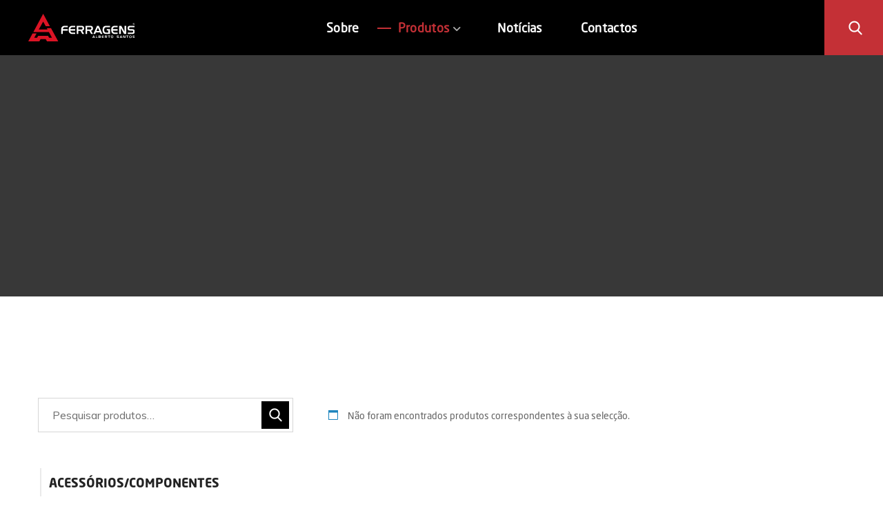

--- FILE ---
content_type: text/html; charset=UTF-8
request_url: https://www.albertosantos.pt/product-category/sistemas-de-roupeiro/ps-19-5/
body_size: 21490
content:
<!DOCTYPE html>
<html lang="pt-PT" prefix="og: https://ogp.me/ns#">
<head>
    <meta http-equiv="Content-Type" content="text/html; charset=UTF-8">
    <meta name="viewport" content="width=device-width, initial-scale=1, maximum-scale=1">
    <meta http-equiv="X-UA-Compatible" content="IE=Edge">
                            <script>
                            /* You can add more configuration options to webfontloader by previously defining the WebFontConfig with your options */
                            if ( typeof WebFontConfig === "undefined" ) {
                                WebFontConfig = new Object();
                            }

                            /* WGL CUSTOM TYPOGRAPHY FIX */
                            WebFontConfig['google'] = {families: ['Muli:400,700,800,300,500,600,800,900', 'Poppins:700,700']};
                            /* \ WGL CUSTOM TYPOGRAPHY FIX */

                            (function() {
                                var wf = document.createElement( 'script' );
                                wf.src = 'https://ajax.googleapis.com/ajax/libs/webfont/1.5.3/webfont.js';
                                wf.type = 'text/javascript';
                                wf.async = 'true';
                                var s = document.getElementsByTagName( 'script' )[0];
                                s.parentNode.insertBefore( wf, s );
                            })();
                        </script>
                        
<!-- Search Engine Optimization by Rank Math - https://s.rankmath.com/home -->
<title>PS 19.5 - Alberto Santos</title>
<meta name="robots" content="follow, noindex"/>
<meta property="og:locale" content="pt_PT">
<meta property="og:type" content="article">
<meta property="og:title" content="PS 19.5 - Alberto Santos">
<meta property="og:url" content="https://www.albertosantos.pt/product-category/sistemas-de-roupeiro/ps-19-5/">
<meta property="og:site_name" content="Alberto Santos">
<meta name="twitter:card" content="summary_large_image">
<meta name="twitter:title" content="PS 19.5 - Alberto Santos">
<script type="application/ld+json" class="rank-math-schema">{"@context":"https://schema.org","@graph":[{"@type":"Place","@id":"https://www.albertosantos.pt/#place"},{"@type":"Organization","@id":"https://www.albertosantos.pt/#organization","name":"Alberto Santos","url":"https://www.albertosantos.pt","location":{"@id":"https://www.albertosantos.pt/#place"}},{"@type":"WebSite","@id":"https://www.albertosantos.pt/#website","url":"https://www.albertosantos.pt","name":"Alberto Santos","publisher":{"@id":"https://www.albertosantos.pt/#organization"},"inLanguage":"pt-PT"},{"@type":"CollectionPage","@id":"https://www.albertosantos.pt/product-category/sistemas-de-roupeiro/ps-19-5/#webpage","url":"https://www.albertosantos.pt/product-category/sistemas-de-roupeiro/ps-19-5/","name":"PS 19.5 - Alberto Santos","isPartOf":{"@id":"https://www.albertosantos.pt/#website"},"inLanguage":"pt-PT"},{"@context":"https://schema.org/","@graph":[]}]}</script>
<!-- /Rank Math WordPress SEO plugin -->

<link rel='dns-prefetch' href='//www.google.com' />
<link rel='dns-prefetch' href='//www.googletagmanager.com' />
<link rel='dns-prefetch' href='//s.w.org' />
<link rel="alternate" type="application/rss+xml" title="Alberto Santos &raquo; Feed" href="https://www.albertosantos.pt/feed/" />
<link rel="alternate" type="application/rss+xml" title="Alberto Santos &raquo; Feed de comentários" href="https://www.albertosantos.pt/comments/feed/" />
<link rel="alternate" type="application/rss+xml" title="Feed Alberto Santos &raquo; PS 19.5 Categoria" href="https://www.albertosantos.pt/product-category/sistemas-de-roupeiro/ps-19-5/feed/" />
		<script type="text/javascript">
			window._wpemojiSettings = {"baseUrl":"https:\/\/s.w.org\/images\/core\/emoji\/12.0.0-1\/72x72\/","ext":".png","svgUrl":"https:\/\/s.w.org\/images\/core\/emoji\/12.0.0-1\/svg\/","svgExt":".svg","source":{"concatemoji":"https:\/\/www.albertosantos.pt\/assets_i\/js\/wp-emoji-release.min.js?ver=5.4.18"}};
			/*! This file is auto-generated */
			!function(e,a,t){var n,r,o,i=a.createElement("canvas"),p=i.getContext&&i.getContext("2d");function s(e,t){var a=String.fromCharCode;p.clearRect(0,0,i.width,i.height),p.fillText(a.apply(this,e),0,0);e=i.toDataURL();return p.clearRect(0,0,i.width,i.height),p.fillText(a.apply(this,t),0,0),e===i.toDataURL()}function c(e){var t=a.createElement("script");t.src=e,t.defer=t.type="text/javascript",a.getElementsByTagName("head")[0].appendChild(t)}for(o=Array("flag","emoji"),t.supports={everything:!0,everythingExceptFlag:!0},r=0;r<o.length;r++)t.supports[o[r]]=function(e){if(!p||!p.fillText)return!1;switch(p.textBaseline="top",p.font="600 32px Arial",e){case"flag":return s([127987,65039,8205,9895,65039],[127987,65039,8203,9895,65039])?!1:!s([55356,56826,55356,56819],[55356,56826,8203,55356,56819])&&!s([55356,57332,56128,56423,56128,56418,56128,56421,56128,56430,56128,56423,56128,56447],[55356,57332,8203,56128,56423,8203,56128,56418,8203,56128,56421,8203,56128,56430,8203,56128,56423,8203,56128,56447]);case"emoji":return!s([55357,56424,55356,57342,8205,55358,56605,8205,55357,56424,55356,57340],[55357,56424,55356,57342,8203,55358,56605,8203,55357,56424,55356,57340])}return!1}(o[r]),t.supports.everything=t.supports.everything&&t.supports[o[r]],"flag"!==o[r]&&(t.supports.everythingExceptFlag=t.supports.everythingExceptFlag&&t.supports[o[r]]);t.supports.everythingExceptFlag=t.supports.everythingExceptFlag&&!t.supports.flag,t.DOMReady=!1,t.readyCallback=function(){t.DOMReady=!0},t.supports.everything||(n=function(){t.readyCallback()},a.addEventListener?(a.addEventListener("DOMContentLoaded",n,!1),e.addEventListener("load",n,!1)):(e.attachEvent("onload",n),a.attachEvent("onreadystatechange",function(){"complete"===a.readyState&&t.readyCallback()})),(n=t.source||{}).concatemoji?c(n.concatemoji):n.wpemoji&&n.twemoji&&(c(n.twemoji),c(n.wpemoji)))}(window,document,window._wpemojiSettings);
		</script>
		<style type="text/css">
img.wp-smiley,
img.emoji {
	display: inline !important;
	border: none !important;
	box-shadow: none !important;
	height: 1em !important;
	width: 1em !important;
	margin: 0 .07em !important;
	vertical-align: -0.1em !important;
	background: none !important;
	padding: 0 !important;
}
</style>
	<link rel='stylesheet' id='wp-block-library-css'  href='https://www.albertosantos.pt/assets_i/css/dist/block-library/style.min.css?ver=5.4.18' type='text/css' media='all' />
<link rel='stylesheet' id='wc-block-style-css'  href='https://www.albertosantos.pt/assets_c/plugins/woocommerce/packages/woocommerce-blocks/build/style.css?ver=2.5.16' type='text/css' media='all' />
<link rel='stylesheet' id='contact-form-7-css'  href='https://www.albertosantos.pt/assets_c/plugins/contact-form-7/includes/css/styles.css?ver=5.1.9' type='text/css' media='all' />
<link rel='stylesheet' id='rs-plugin-settings-css'  href='https://www.albertosantos.pt/assets_c/plugins/revslider/public/assets/css/rs6.css?ver=6.1.8' type='text/css' media='all' />
<style id='rs-plugin-settings-inline-css' type='text/css'>
#rs-demo-id {}
</style>
<link rel='stylesheet' id='woocommerce-layout-css'  href='https://www.albertosantos.pt/assets_c/plugins/woocommerce/assets/css/woocommerce-layout.css?ver=4.2.0' type='text/css' media='all' />
<link rel='stylesheet' id='woocommerce-smallscreen-css'  href='https://www.albertosantos.pt/assets_c/plugins/woocommerce/assets/css/woocommerce-smallscreen.css?ver=4.2.0' type='text/css' media='only screen and (max-width: 768px)' />
<link rel='stylesheet' id='woocommerce-general-css'  href='https://www.albertosantos.pt/assets_c/plugins/woocommerce/assets/css/woocommerce.css?ver=4.2.0' type='text/css' media='all' />
<style id='woocommerce-inline-inline-css' type='text/css'>
.woocommerce form .form-row .required { visibility: visible; }
</style>
<link rel='stylesheet' id='dashicons-css'  href='https://www.albertosantos.pt/assets_i/css/dashicons.min.css?ver=5.4.18' type='text/css' media='all' />
<style id='dashicons-inline-css' type='text/css'>
[data-font="Dashicons"]:before {font-family: 'Dashicons' !important;content: attr(data-icon) !important;speak: none !important;font-weight: normal !important;font-variant: normal !important;text-transform: none !important;line-height: 1 !important;font-style: normal !important;-webkit-font-smoothing: antialiased !important;-moz-osx-font-smoothing: grayscale !important;}
</style>
<link rel='stylesheet' id='ywctm-frontend-css'  href='https://www.albertosantos.pt/assets_c/plugins/yith-woocommerce-catalog-mode/assets/css/frontend.min.css?ver=2.0.0' type='text/css' media='all' />
<style id='ywctm-frontend-inline-css' type='text/css'>
.widget.woocommerce.widget_shopping_cart{display: none !important}
</style>
<link rel='stylesheet' id='irecco-default-style-css'  href='https://www.albertosantos.pt/assets_t/style.css?ver=5.4.18' type='text/css' media='all' />
<link rel='stylesheet' id='flaticon-css'  href='https://www.albertosantos.pt/assets_t/fonts/flaticon/flaticon.css?ver=5.4.18' type='text/css' media='all' />
<link rel='stylesheet' id='font-awesome-css'  href='https://www.albertosantos.pt/assets_c/plugins/elementor/assets/lib/font-awesome/css/font-awesome.min.css?ver=4.7.0' type='text/css' media='all' />
<style id='font-awesome-inline-css' type='text/css'>
[data-font="FontAwesome"]:before {font-family: 'FontAwesome' !important;content: attr(data-icon) !important;speak: none !important;font-weight: normal !important;font-variant: normal !important;text-transform: none !important;line-height: 1 !important;font-style: normal !important;-webkit-font-smoothing: antialiased !important;-moz-osx-font-smoothing: grayscale !important;}
</style>
<link rel='stylesheet' id='irecco-main-css'  href='https://www.albertosantos.pt/assets_t/css/main.css?ver=5.4.18' type='text/css' media='all' />
<style id='irecco-main-inline-css' type='text/css'>
body {font-family:Muli;font-size:16px;line-height:1.875;font-weight:400;color:#616161;}input:not([type=checkbox]):not([type=submit]),select,textarea,label,blockquote cite,#comments .commentlist .comment_info .meta-wrapper *,.author-info_name,.meta-wrapper,.blog-post_info-wrap > .meta-wrapper *,.irecco_module_time_line_vertical .time_line-title,.isotope-filter a .number_filter,.author-widget_text,.portfolio__custom-meta span,.blog-post.format-quote .blog-post_quote-author,.wgl_module_team .team-department,body .comment-form-cookies-consent > label,.widget_product_categories .post_count,.widget_meta .post_count,.widget_archive .post_count,.wgl-accordion .wgl-accordion_panel .wgl-accordion_content,.wgl-testimonials .wgl-testimonials_name,.elementor-widget-wgl-pricing-table .pricing_header .pricing_desc,.elementor-widget-wgl-time-line-vertical .time_line-content .time_line-text,.wgl-portfolio-single_wrapper .wgl-portfolio-item_cats,.wgl-working-hours .working-item .working-item_day,.wgl-working-hours .working-item .working-item_hours {font-family:Muli;}.elementor-widget-wgl-time-line-vertical .time_line-content .time_line-text {font-weight:400;}.wgl-tabs .wgl-tabs_content-wrap .wgl-tabs_content {font-family:Muli;font-weight:400;}::placeholder,select,body .footer .select__field:before,.widget_rss .rssSummary,.header_search.search_standard .header_search-field .search-field,.search-no-results .page_404_wrapper .search-form .search-field,.post_meta-categories span,.post_meta-categories span:after,.irecco_module_message_box .message_content .message_text,.vc_wp_custommenu .menu .menu-item.current-menu-item > a,.blog-post.format-quote .blog-post_quote-author-pos,.irecco_module_testimonials .testimonials_quote,.recent-posts-widget .meta-wrapper a:hover,.vc_row .vc_toggle .vc_toggle_icon,.isotope-filter a,.wgl_module_team .team-department,.blog-style-hero .blog-post.format-standard .meta-wrapper,.blog-style-hero .blog-post.format-link .meta-wrapper,.blog-style-hero .blog-post.format-audio .meta-wrapper,.blog-style-hero .blog-post.format-quote .meta-wrapper,.blog-style-hero .blog-post.format-standard .meta-wrapper a,.blog-style-hero .blog-post.format-link .meta-wrapper a,.blog-style-hero .blog-post.format-audio .meta-wrapper a,.blog-style-hero .blog-post.format-quote .meta-wrapper a,.blog-style-hero .blog-post.format-standard .blog-post_text,.blog-style-hero .blog-post.format-link .blog-post_text,.blog-style-hero .blog-post.format-audio .blog-post_text,.blog-style-hero .blog-post.format-quote .blog-post_text,.wgl-pricing_plan .pricing_price_wrap .pricing_desc {color:#616161;}.single_meta .single_info-share_social-wpapper > span.share_title,.single_info-share_social-wpapper > span {font-family:Muli;color:#616161;}.irecco_module_title .external_link .button-read-more {line-height:1.875;}h1,h2,h3,h4,h5,h6,h1 span,h2 span,h3 span,h4 span,h5 span,h6 span,h1 a,h2 a,h3 a,h4 a,h5 a,h6 a,.blog-post_cats,.blog-posts .blog-post_title,.column1 .item_title a,.irecco_twitter .twitt_title,.tagcloud-wrapper .title_tags,.strip_template .strip-item a span,.single_team_page .team-single_speaches-info .speech-info_desc span,.shortcode_tab_item_title,.index_number,.primary-nav.footer-menu .menu-item a {font-family:Muli;font-weight:700;}.theme-header-font,#comments .comment-reply-link,input[type="submit"],button,legend,.widget,.widget .widget-title,.widget_rss ul li .rss-date,.widget_categories a,.widget_product_categories a,.widget_meta a,.widget_archive a,.banner_404,.page_404_wrapper .irecco_404__link,.wgl-social-share_pages.hovered_style .share_social-title,.blog-post_text-bg,.author-info_content .author-info_name,.button-read-more,.countdown-section .countdown-amount,.comments-title .number-comments,.wgl-button,.elementor-button,.wgl-pricing_plan .pricing_currency,.wgl-pricing_plan .pricing_price .price_decimal,.wgl-pricing_plan .pricing_plan_wrap .pricing_price_wrap,.irecco_module_progress_bar .progress_label,.irecco_module_double_headings,.irecco_module_infobox .infobox_icon_container .infobox_icon_number,.irecco_module_testimonials .testimonials_item:before,.irecco_module_testimonials .testimonials_status,.irecco_module_counter .counter_title,.irecco_module_videobox .title,.irecco_module_progress_bar .progress_value,.irecco_module_progress_bar .progress_units,.irecco_module_counter .counter_value_wrapper,.irecco_module_counter .counter_value_placeholder,.irecco_module_ico_progress .progress_value_completed,.irecco_module_ico_progress .progress_value_min,.irecco_module_ico_progress .progress_value_max,.irecco_module_ico_progress .progress_point,.mashsb-count .counts,.mashsb-box .mashsb-buttons a .text,.prev-link,.next-link,.vc_row .vc_tta.vc_general.vc_tta-style-accordion_bordered .vc_tta-panel-title>a span,ul.recent-posts-widget li > .recent-posts-content .post_title,.heading_subtitle,.info_prev-link_wrapper a,.info_next-link_wrapper a,.single_team_page .team-single_speaches-info .speech-info_day,.single_team_page .team-info_wrapper .team-info_item,.single_team_page .team-info_wrapper .team-info_item h5,.portfolio__custom-meta h5,.portfolio__item-meta .post_cats,.wgl-portfolio-item_cats,.isotope-filter a,body .comment-respond .comment-reply-title,.page-header_title,.irecco_module_services_2 .services_link,.irecco_module_testimonials.type_inline_top .testimonials_meta_wrap:after,.irecco_module_testimonials .testimonials_position,.irecco_module_services_4 .services_subtitle,[class|=dropcap],.elementor-drop-cap,.wgl-countdown .countdown-section .countdown-period,.wgl-testimonials .wgl-testimonials_quote,ul.wp-block-archives.wp-block-archives-list li a,ul.wp-block-categories.wp-block-categories-list li a,ul.wp-block-categories.wp-block-categories-list li .post_count,ul.wp-block-latest-posts li a,.elementor-counter,.wgl-counter .wgl-counter_value-wrap,.wgl-double_heading .dbl-subtitle,.wgl-pricing_plan .pricing_highlighter.load_more_item,.load_more_wrapper .load_more_item,.irecco-post-navigation .meta-wrapper span,ul.recent-posts-widget .meta-wrapper span,.elementor-widget .wgl-infobox .wgl-infobox_subtitle,.single_meta .meta-wrapper,#comments .commentlist .comment_author_says {font-family:Muli;}blockquote,.banner_404,.author-info_public,.wgl-portfolio-single_item .tagcloud .tagcloud_desc,.wgl_timetabs .timetabs_data .timetabs_item .item_time,.wgl_timetabs .timetabs_data .timetabs_item .content-wrapper .item_title,.wgl_timetabs .timetabs_headings .wgl_tab,.wgl-pricing_plan .pricing_content,.wgl-portfolio-single_item .single_info-share_social-wpapper .share_title {font-family:Muli;color:#232323;}.wgl-infobox_bg_title,.wgl-background-text,.elementor-section.wgl-add-background-text:before {font-family:Muli;font-weight:700;}.theme-header-color,body .footer select option,button,h1,h2,h3,h4,h5,h6,h1 span,h2 span,h3 span,h4 span,h5 span,h6 span,h1 a,h2 a,h3 a,h4 a,h5 a,h6 a,.blog-style-hero .blog-post_title a,h3#reply-title a,.calendar_wrap tbody,.comment_author_says,.comment_author_says a,.search-field,.wgl-pagination .page .current,.wgl-pagination .page .prev,.wgl-pagination .page .next,.wgl-pagination .page-numbers:hover,.share_post-container .share_post,.tagcloud-wrapper .title_tags,.irecco_module_double_headings .heading_title,.irecco_module_testimonials .testimonials_item .testimonials_content_wrap .testimonials_name,.wgl-pricing_plan .pricing_plan_wrap .pricing_content > ul > li > b,.irecco_module_social .soc_icon,.irecco_module_counter .counter_value_wrapper,.prev-link-info_wrapper,.next-link-info_wrapper,.item_title a,.irecco_module_counter .counter_value_wrapper,.wgl_module_title.item_title .carousel_arrows a span:after,.wgl_module_team.info_under_image .team-department,.wgl-portfolio-item_wrapper .portfolio_link,.tagcloud a,.irecco_module_services_2 .services_link,ul.wp-block-archives.wp-block-archives-list li a,ul.wp-block-categories.wp-block-categories-list li a,ul.wp-block-latest-posts li a,.wgl-pricing_plan .pricing_plan_wrap .pricing_price_wrap,.blog-style-hero .blog-post.format-standard .blog-post_title a,.blog-style-hero .blog-post.format-link .blog-post_title a,.blog-style-hero .blog-post.format-audio .blog-post_title a,.blog-style-hero .blog-post.format-quote .blog-post_title a,.wgl-pagination .page-numbers,.wgl-button.elementor-button,.wgl-carousel .slick-arrow,.author-info_social-wrapper .author-info_social-link.fa,#comments .comment-reply-link:hover,.page_404_wrapper .search-form:after,.wgl-portfolio-single_wrapper .portfolio__item-meta > span:after,.button-read-more,.portfolio__see-more i,.wgl-header-row-section_top a:hover,.header_search.search_standard .header_search-field .search-form:after {color:#232323;}.author-widget_social a,.widget ul li,.widget ul li a,ul.recent-posts-widget .post_title a,.widget .widget-title .widget-title_wrapper,.widget_search .search-form:after,.widget_search .woocommerce-product-search:after,.widget_product_search .search-form:after,.widget_product_search .woocommerce-product-search:after,.widget_product_search .woocommerce-product-search:after,.widget .banner-widget_button {color:#232323;}.widget_search .search-form:hover:after,.widget_search .woocommerce-product-search:hover:after,.widget_product_search .search-form:hover:after,.widget_product_search .woocommerce-product-search:hover:after,.irecco_banner-widget .banner-widget_link:hover ~ .banner-widget_button .button-read-more,.wgl-theme-header .wgl-button.elementor-button,.irecco_module_title .carousel_arrows a span,.page_404_wrapper .search-form:hover:after,.wgl-pagination .page-numbers.current,.wgl-accordion-services .wgl-services_icon-wrap:before {background:#232323;}.slick-dots li button,.wgl-carousel .slick-dots li button:before,.irecco_module_infobox.infobox_alignment_left.title_divider .infobox_title:before,.irecco_module_infobox.infobox_alignment_right.title_divider .infobox_title:before {background-color:#232323;}.irecco_module_title .carousel_arrows a span:before,.wgl-pagination .page-numbers:hover,.wgl-pricing_plan .pricing_highlighter,.wgl-carousel.pagination_circle_border .slick-dots li.slick-active button,.wgl-carousel.pagination_square_border .slick-dots li.slick-active button {border-color:#232323;}.wgl-pricing_plan .pricing_header .pricing_title__shadow,.blog-post_media .bg-read-more,.blog-post.format-quote .blog-post_quote-text:before,.wgl-double_heading .dbl-bg_text,.wgl-infobox .wgl-infobox_wrapper .wgl-infobox_subtitle,.wgl-striped-services .service-item_content .service-item_bg_text,.wgl-services-8 .wgl-services_bg_text {font-family:Poppins;font-weight:700;}#scroll_up {color:#ffffff;background-color:#000000;}#scroll_up {box-shadow:4px 5px 16px rgba(0,0,0,0.4);}#scroll_up:not(:empty):hover {color:#000000;background-color:#ffffff;}#scroll_up:not(:empty):hover {box-shadow:4px 5px 16px rgba(0,0,0,0.2);}.primary-nav>div>ul,.primary-nav>ul,.sitepress_container > .wpml-ls li,.primary-nav ul li.mega-menu-links > ul > li {font-family:Muli;font-weight:700;line-height:30px;font-size:17px;}.primary-nav ul li ul,.wpml-ls,.sitepress_container > .wpml-ls ul ul li,.primary-nav ul li div.mega-menu-container {font-family:Muli;font-weight:700;line-height:30px;font-size:16px;}.wgl-theme-header .header_search-field,.primary-nav ul li ul,.primary-nav ul li div.mega-menu-container,.wgl-theme-header .woo_mini_cart,.wpml-ls-legacy-dropdown .wpml-ls-current-language .wpml-ls-sub-menu {background-color:rgba(255,255,255,1);color:#313131;}.mobile_nav_wrapper,.wgl-menu_outer,.wgl-menu_outer .mobile-hamburger-close,.mobile_nav_wrapper .primary-nav ul li ul.sub-menu,.mobile_nav_wrapper .primary-nav ul li.mega-menu-links > ul.mega-menu > li > ul > li ul,.mobile_nav_wrapper .primary-nav ul li.mega-menu-links > ul.mega-menu > li > ul {background-color:rgba(45,45,45,1);color:#ffffff;}.mobile_nav_wrapper .wgl-menu_overlay {background-color:rgba(49,49,49,0.8);}#side-panel .side-panel_sidebar .widget .widget-title .widget-title_wrapper {color:rgba(35,35,35,1);}.theme-primary-color,a,a:hover .wgl-icon,.wgl-icon:hover,body ol > li:before,button,button:focus,button:active,h3#reply-title a:hover,ul li:before,ul.irecco_check li:before,header.searсh-header .page-title span,#comments > h3 span,#comments .commentlist .comment_info .meta-wrapper .comment-edit-link,.author-info_social-wrapper,.blog-post_link:before,.blog-post_title i,.blog-style-standard .blog-post:hover .blog-post_wrapper .blog-post_meta_info .meta-wrapper span,.blog-post_link>.link_post:hover,.blog-post.format-standard.link .blog-post_title:before,.blog-post_title a:hover,.post_featured_bg .meta-wrapper a:hover,.blog-style-hero .blog-post_title a:hover,.calendar_wrap thead,.copyright a:hover,.comment_author_says a:hover,.irecco_submit_wrapper:hover > i,.irecco_custom_button i,.irecco_custom_text a,.irecco_twitter a,.load_more_works:hover,.header_search .header_search-button > i:hover,.header_search-field .search-form:after,.mc_form_inside #mc_signup_submit:hover,.share_link span.fa:hover,.share_post span.fa:hover,.share_post-container,.single_team_page .team-single_speaches-info .speech-info_desc span,.single_team_page .team-info_wrapper .team-info_item a:hover,.single-member-page .member-icon:hover,.single-member-page .team-link:hover,.single_team_page .team-single_speaches-info .speech-info_day,.single_team_page .team__icons a:hover,.single-team .single_team_page .team-info_item.team-department span,.team-icons .member-icon:hover,.vc_wp_custommenu .menu .menu-item.current-menu-item > a,.vc_wp_custommenu .menu .menu-item.current-menu-ancestor > a,.wpml-ls a:hover,.wpml-ls-legacy-dropdown .wpml-ls-current-language:hover > a,.wpml-ls-legacy-dropdown .wpml-ls-current-language a:hover,.single.related_posts .blog-post_title a:hover,.wgl-social-share_pages.hovered_style ul li a:hover,.isotope-filter a:after,.single_type-1 .single_meta .post_author a:hover,.single_type-2 .single_meta .post_author a:hover,.meta-wrapper a:hover,.inside_image.sub_layer_animation .post_cats a,.inside_image.sub_layer_animation .post_cats span,ul.wp-block-archives.wp-block-archives-list li a:hover,ul.wp-block-categories.wp-block-categories-list li a:hover,ul.wp-block-categories.wp-block-categories-list li a:hover + .post_count,ul.wp-block-latest-posts li a:hover,.portfolio__custom-annotation .single_info-share_social-wpapper .share_link:hover .fa,.author-info_social-wrapper .author-info_social-link.fa:hover,.format-quote .blog-post_wrapper .blog-post_media_part:before {color:#000000;}.wgl-portfolio-item_wrapper .portfolio_link-icon:hover,.wgl-portfolio-item_cats,.wgl-portfolio-single_wrapper .portfolio__item-meta span a:hover,.wgl_module_team .team-department,.under_image .portfolio__item-title .title:hover a,.inside_image.sub_layer_animation .portfolio__item-meta,.wgl-portfolio_container .wgl-carousel.arrows_center_mode .slick-prev:hover:after,.wgl-portfolio_container .wgl-carousel.arrows_center_mode .slick-next:hover:after,.inside_image .portfolio__item-meta,.wgl-portfolio-single_wrapper .wgl-portfolio-item_cats a:hover,.wgl_module_team .team-item_info .team__icons .team-icon a:hover,.wgl_module_team .team__icons a.team-icon.fa:hover,.wgl-services-6 .wgl-services_media-wrap .elementor-icon,.elementor-widget.divider_yes .wgl-infobox_title:before,.elementor-widget-wgl-double-headings.divider_yes .wgl-double_heading .dbl-title_wrapper:before {color:#000000;}.widget_rss ul li .rsswidget:hover,.widget_recent_entriesul li .post-date,.widget_meta ul li .post_count,.widget_archive ul li > a:before,.widget .widget-title .widget-title_wrapper:before,.widget_nav_menu .current-menu-ancestor > a,.widget_nav_menu .current-menu-item > a,s.widget_product_categories a:hover + .post_count,.widget_meta a:hover + .post_count,.widget_archive a:hover + .post_count,ul.recent-posts-widget li > .recent-posts-content .post_title a:hover,.recent-posts-widget .meta-wrapper a,.widget ul li a:hover,.widget.irecco_widget.irecco_banner-widget .banner-widget_text .tags_title:after,.author-widget_social a:hover,.widget.widget_recent_comments ul li span.comment-author-link a:hover,.isotope-filter a .number_filter {color:#000000;}header .header-link:hover,.hover_links a:hover {color:#000000 !important;}blockquote:before,ul li:before,ul.irecco_plus li:after,ul.irecco_plus li:before,ul.irecco_hyphen li:before,ul.irecco_dot li:before,#multiscroll-nav span,#multiscroll-nav li .active span,.dropcap-bg,.button-read-more:before,.button-read-more:after,.load_more_wrapper .load_more_item:hover,.single_team_page .team-title:before,.blog-style-hero .btn-read-more .blog-post-read-more,.blog-style-hero .blog-post .wgl-video_popup,.blog-style-hero .blog-post .wgl-video_popup .videobox_link,.irecco_module_double_headings .heading_title .heading_divider,.irecco_module_double_headings .heading_title .heading_divider:before,.irecco_module_double_headings .heading_title .heading_divider:after,.wpml-ls-legacy-dropdown .wpml-ls-sub-menu .wpml-ls-item a span:before,.wgl-portfolio-item_wrapper .wgl-portfolio-item_icon:hover,ul.wp-block-categories.wp-block-categories-list li a:hover:after,.wpcf7 .demo-1-form .wpcf7-submit {background:#000000;}#comments > h3:after,button:hover,mark,span.highlighter,.vc_wp_custommenu .menu .menu-item a:before,.header_search .header_search-field .header_search-button-wrapper,.header_search.search_mobile_menu .header_search-field .search-form:after,.wgl-theme-header .wgl-button.elementor-button,.sitepress_container > .wpml-ls ul ul li a:hover:after,.post_meta-categories span a,.blog-style-hero .blog-post-hero_wrapper .divider_post_info,.button__wrapper:hover:after,.calendar_wrap caption,.comment-reply-title:after,.irecco_module_title:after,.irecco_module_title .carousel_arrows a:hover span,.load_more_works,.mc_form_inside #mc_signup_submit,.wgl-social-share_pages.hovered_style .share_social-icon-plus,.wgl-ellipsis span,.wgl_module_title.item_title .carousel_arrows a:hover,.wgl_module_team .team-meta_info .line,.single-team .single_team_page .team-info_item.team-department:before,.wgl-social-share_pages.standard_style a:before,.wgl-portfolio_item_link:hover,.elementor-slick-slider .slick-slider .slick-prev:hover,.elementor-slick-slider .slick-slider .slick-next:hover,.elementor-slick-slider .slick-slider .slick-prev:focus,.elementor-slick-slider .slick-slider .slick-next:focus,.share_post-container .share_social-wpapper:before,.single-team .single_team_page .team__icons .team-icon:hover {background-color:#000000;}aside > .widget + .widget:before,.search__icon,.widget_meta ul li a:hover:after,.widget_archive ul li a:hover:after,.widget_product_categories ul li a:hover:before,.widget_archive ul li a:before,.widget.widget_categories ul li a:hover:before,.widget .calendar_wrap table td#today:before,.widget .calendar_wrap tbody td > a:before,.widget .counter_posts,.widget.widget_pages ul li a:before,.widget.widget_nav_menu ul li a:before,.widget_nav_menu .menu .menu-item:before,.widget_postshero .recent-posts-widget .post_cat a,.widget_meta ul li > a:before,.widget_archive ul li > a:before {background-color:#000000;}.blog-post_meta-date,#comments .form-submit input[type="submit"],.wpcf7 .wpcf7-submit,.load_more_item:hover,.wgl-carousel.navigation_offset_element .slick-prev:hover,.wgl-carousel.navigation_offset_element .slick-next:hover,.irecco_module_demo_item .di_button a,.prev-link:hover,.next-link:hover,.wpcf7 .call_to_action_1 .wgl_col-2 .wpcf7-submit:hover,.load_more_item,.coming-soon_form .wpcf7 .wpcf7-submit,form.post-password-form input[type='submit'],.wgl-demo-item .wgl-button:hover,.page_404_wrapper .irecco_404__link:hover {border-color:#000000;background:#000000;} .header_search,.blog-style-hero .format-no_featured .blog-post-hero_wrapper,.blog-style-hero .format-quote .blog-post-hero_wrapper,.blog-style-hero .format-audio .blog-post-hero_wrapper,.blog-style-hero .format-link .blog-post-hero_wrapper,.irecco_module_title .carousel_arrows a:hover span:before,.load_more_works,.author-info_social-link:after,.author-widget_social a span,.single_info-share_social-wpapper .share_link .share-icon_animation,.inside_image.offset_animation:before,.irecco_module_videobox .videobox_link,.irecco_module_products_special_cats .product_special_cats-image_wrap:before,.wpcf7 .call_to_action_1 .wgl_col-2 .wpcf7-submit,.wgl-portfolio_item_link,.wgl-services-3 .wgl-services_title {border-color:#000000;}.theme-secondary-color,body .comment-respond .comment-form a,blockquote cite a,ul.irecco_check.secondary li:before,#comments .comment-reply-link,.post_meta-wrap .meta-wrapper > :first-child,.blog-post_link:before,.blog-posts .blog-post_title > a:hover,.isotope-filter a:hover,.isotope-filter a.active,.wgl_module_team .team-icon a,.irecco_widget > ul > li:before,ul.wp-block-archives.wp-block-archives-list li:before,.widget_categories ul li a:hover,.widget_product_categories ul li a:hover {color:#c43036;}.primary-nav > ul > li:hover > a,.primary-nav ul li ul .menu-item:hover > a,.primary-nav > ul .menu-item.current-menu-item > a,.primary-nav > ul .menu-item.current_page_item > a,.primary-nav > ul > li.current-menu-ancestor > a,.primary-nav > ul > li.current_page_ancestor > a,.primary-nav > ul > li.current-menu-parent > a,.primary-nav > ul > li.current_page_parent > a,.mobile_nav_wrapper .primary-nav ul li ul .menu-item.current-menu-item > a,.mobile_nav_wrapper .primary-nav ul ul li.menu-item.current-menu-ancestor > a,.mobile_nav_wrapper .primary-nav > ul > li.current-menu-item > a,.mobile_nav_wrapper .primary-nav > ul > li.current_page_item > a,.mobile_nav_wrapper .primary-nav > ul > li.current-menu-parent > a,.mobile_nav_wrapper .primary-nav > ul > li.current-menu-ancestor > a,.mobile_nav_wrapper .primary-nav > ul > li.current_page_parent > a,.mobile_nav_wrapper .primary-nav > ul > li.current_page_ancestor > a {color:#c43036;}.primary-nav ul li.mega-menu.mega-cat div.mega-menu-container ul.mega-menu.cats-horizontal > li.is-active > a,.primary-nav > ul > li > a > span:after,.mobile_nav_wrapper .primary-nav > ul > li > a > span:after,.primary-nav ul li ul li > a > span:before,.wpcf7 .demo-1-form .wpcf7-submit:hover {background:#c43036;}.widget .widget-title:before,ul.irecco_dot.secondary li:before,ul.irecco_hyphen.secondary li:before,ul.irecco_plus.secondary li:after,ul.irecco_plus.secondary li:before,span.highlighter.secondary,.search-button:hover + .search__icon,.wgl-theme-header .lavalamp-object,.meta-wrapper * + *:before,.dropcap-bg.secondary,.tagcloud a:hover,.post_meta-categories span a:hover,.prev-link_wrapper a:hover .image_prev [class|=text],.next-link_wrapper a:hover .image_next [class|=text],.prev-link_wrapper .image_prev.no_image [class|=text],.next-link_wrapper .image_next.no_image [class|=text],.wgl_module_team .team__icons:hover .team__icons-plus,.wgl_module_team .team__icons-plus:before,.wgl_module_team .team__icons-plus:after,.load_more_wrapper .load_more_item,.elementor-slick-slider .slick-slider .slick-next,.elementor-slick-slider .slick-slider .slick-prev,.widget_categories ul li a:hover:after,.footer .wpcf7 .footer-submit:hover:before,.irecco_banner-widget .banner-widget_button .button-read-more,.footer .wpcf7 .footer-submit:hover:before,.widget_categories ul li:hover:before,.widget_product_categories ul li:hover:before {background:#c43036;}.page_404_wrapper .irecco_404__link,form.post-password-form input[type='submit']:hover,#comments .form-submit input[type="submit"]:hover,.wpcf7 .wpcf7-submit:hover,.coming-soon_form .wpcf7 .wpcf7-submit:hover,.wgl-demo-item .wgl-button {background:#c43036;border-color:#c43036;}.load_more_wrapper .load_more_item:hover,.irecco_404__button .irecco_404__link:hover {box-shadow:8px 9px 16px rgba(0,0,0,0.3);}.single-team .single_team_page .team__icons .team-icon:hover {box-shadow:4px 5px 16px rgba(0,0,0,0.3);}.load_more_wrapper .load_more_item {box-shadow:8px 9px 16px rgba(196,48,54,0.3);}.single_type-1 .blog-post-single-item .blog-post_content .post_meta-categories a,.single_type-2 .blog-post-single-item:not(.format-standard-image) .blog-post_content .post_meta-categories a,.wgl-button.button-size-rd .button-content-wrapper,.dropcap-bg {box-shadow:4px 5px 16px rgba(0,0,0,0.4);}.button-read-more:before {box-shadow:-5px 4px 16px rgba(0,0,0,0.4);}.single_type-1 .blog-post-single-item .blog-post_content .post_meta-categories a:hover,.single_type-2 .blog-post-single-item:not(.format-standard-image) .blog-post_content .post_meta-categories a:hover,.dropcap-bg.secondary,.tagcloud a:hover,.wgl-button,.prev-link_wrapper a:hover .image_prev [class|=text],.next-link_wrapper a:hover .image_next [class|=text] {box-shadow:4px 5px 16px rgba(196,48,54,0.4);}.inside_image .overlay:before,.inside_image.always_info_animation:hover .overlay:before {box-shadow:inset 0px 0px 0px 0px rgba(0,0,0,1);}.inside_image:hover .overlay:before,.inside_image.always_info_animation .overlay:before {box-shadow:inset 0px 0px 0px 10px rgba(0,0,0,1);}.wgl-portfolio-item_wrapper .overlay {background:rgba(0,0,0,0.9);}.footer_top-area .widget.widget_archive ul li > a:hover,.footer_top-area .widget.widget_categories ul li > a:hover,.footer_top-area .widget.widget_pages ul li > a:hover,.footer_top-area .widget.widget_meta ul li > a:hover,.footer_top-area .widget.widget_recent_comments ul li > a:hover,.footer_top-area .widget.widget_recent_entries ul li > a:hover,.footer_top-area .widget.widget_nav_menu ul li > a:hover,.footer_top-area .widget.widget_wgl_posts .recent-posts-widget li > .recent-posts-content .post_title a:hover{color:#000000;}.footer ul li:before,.footer_top-area a:hover{color:#000000;}.footer_top-area .widget-title,.footer_top-area .widget_rss ul li .rsswidget,.footer_top-area .widget.widget_pages ul li a,.footer_top-area .widget.widget_nav_menu ul li a,.footer_top-area .widget.widget_wgl_posts .recent-posts-widget li > .recent-posts-content .post_title a,.footer_top-area .widget.widget_archive ul li > a,.footer_top-area .widget.widget_categories ul li > a,.footer_top-area .widget.widget_pages ul li > a,.footer_top-area .widget.widget_meta ul li > a,.footer_top-area .widget.widget_recent_comments ul li > a,.footer_top-area .widget.widget_recent_entries ul li > a,.footer_top-area .widget.widget_archive ul li:before,.footer_top-area .widget.widget_meta ul li:before,.footer_top-area .widget.widget_categories ul li:before,.footer_top-area strong,.footer_top-area h1,.footer_top-area h2,.footer_top-area h3,.footer_top-area h4,.footer_top-area h5,.footer_top-area h6 {color:#020202;}.footer_top-area {color:#5f5f5f;}.footer_top-area .widget.widget_archive ul li:after,.footer_top-area .widget.widget_pages ul li:after,.footer_top-area .widget.widget_meta ul li:after,.footer_top-area .widget.widget_recent_comments ul li:after,.footer_top-area .widget.widget_recent_entries ul li:after,.footer_top-area .widget.widget_nav_menu ul li:after,.footer_top-area .widget.widget_categories ul li:after {background-color:#5f5f5f;}.footer .copyright {color:#000000;}.footer .wpcf7 form > p:last-of-type:after {background-color:#000000;}.woocommerce #review_form #respond form#commentform label,.woocommerce table.cart td.actions .coupon .input-text,.woocommerce .product_meta > span *,.woocommerce div.product form.cart div.quantity label.label-qty,.woocommerce .summary .product_meta > span span,.woocommerce div.product .woocommerce-tabs .panel table.shop_attributes th {font-family:Muli;}.woocommerce #review_form #respond form#commentform label,.woocommerce-review-link,.woocommerce form .form-row .select2-container--default .select2-selection--single,.woocommerce form .form-row .select2-container--default .select2-selection--single .select2-selection__rendered,.woocommerce .summary .product_meta > span span,.woocommerce table.shop_table td.product-name .product-quantity,.woocommerce .summary .product_meta > span a,.woocommerce li.woocommerce-mini-cart-item .quantity,.woocommerce-error,.woocommerce-info,.woocommerce-message {color:#616161;}.woocommerce ul.wgl-products li a.add_to_cart_button,.woocommerce ul.wgl-products li a.button,.woocommerce ul.wgl-products li .added_to_cart.wc-forward,.woocommerce span.onsale,ul.wgl-products .price,.woocommerce div.product p.price,.woocommerce div.product span.price,.woocommerce nav.woocommerce-pagination ul li,.woocommerce #review_form #respond input#submit,.woocommerce .cart .button,.woocommerce .cart input.button,.woocommerce-cart .wc-proceed-to-checkout a.checkout-button,.woocommerce .button,.woocommerce-mini-cart__total .woocommerce-Price-amount,.woocommerce table.shop_table .woocommerce-Price-amount.amount {font-family:Muli;}.woocommerce-cart-form .coupon label {font-family:Muli;font-weight:700;}.woocommerce .widget_price_filter .price_slider_amount .price_label,.woocommerce .cart-collaterals .cart_totals table th,.product_list_widget .woocommerce-Price-amount {font-family:Muli;color:#232323;}.woocommerce nav.woocommerce-pagination ul li a,.woocommerce nav.woocommerce-pagination ul li a:not(.prev):not(.next):hover,#add_payment_method .cart-collaterals .cart_totals .woocommerce-shipping-destination,.woocommerce-cart .cart-collaterals .cart_totals .woocommerce-shipping-destination,.woocommerce-checkout .cart-collaterals .cart_totals .woocommerce-shipping-destination,.woocommerce label,.woocommerce strong,.woocommerce.widget_shopping_cart .total strong,.woocommerce div.product .woocommerce-tabs .panel #respond #commentform label,.woocommerce div.product .woocommerce-tabs .panel table.shop_attributes th,.woocommerce-page .cart-collaterals .cart_totals table th,.woocommerce div.product form.cart div.quantity .quantity-wrapper .qty::placeholder,.woocommerce .summary .product_meta > span,.woocommerce div.product .woocommerce-tabs ul.tabs li,.woocommerce ul.cart_list li a,.woocommerce table.shop_table td.product-name,.woocommerce table.shop_table td.product-name a:hover,.woocommerce ul.product_list_widget li a,.woocommerce-tabs .comment-reply-title,.woocommerce form .form-row label,.woocommerce table.shop_table tfoot tr th,.woocommerce ul#shipping_method li label,#add_payment_method .wc-proceed-to-checkout .button__wrapper .checkout-button,.woocommerce-checkout .wc-proceed-to-checkout .button__wrapper .checkout-button,.woocommerce div.product .woocommerce-tabs ul.tabs li a:hover,.group_table .woocommerce-grouped-product-list-item__price,.woocommerce table.shop_table div.quantity .qty,.woocommerce table.shop_table div.quantity .qty::placeholder,.woocommerce div.product form.cart div.quantity .qty,.woocommerce div.product form.cart div.quantity .qty::placeholder,.woocommerce div.product form.cart .reset_variations:before,.woocommerce #order_review.woocommerce-checkout-review-order table.shop_table tbody tr.cart_item .woocommerce-Price-amount.amount,.woocommerce table.shop_table_responsive tr td:before,.woocommerce-page table.shop_table_responsive tr td:before,.woocommerce form .form-row .required,.woocommerce-review-link:hover,.woocommerce nav.woocommerce-pagination ul .page-numbers.next,.woocommerce nav.woocommerce-pagination ul .page-numbers.prev,.product_meta > span a:hover,.woocommerce div.product form.cart .reset_variations:before,.woocommerce form .form-row .required,.woocommerce .summary .product_meta > span a:hover,.woocommerce .widget_shopping_cart .total,.woocommerce-review-link:hover,.woocommerce-product-gallery__trigger,.woocommerce table.shop_table thead th,.woocommerce table.shop_table.cart button[name='update_cart'],.woocommerce div.product .woocommerce-tabs ul.tabs li a {color:#232323;}.woocommerce .quantity-wrapper .minus:before,.woocommerce-page #payment #place_order,.woocommerce-cart .wc-proceed-to-checkout a.checkout-button:hover,.woocommerce .widget_price_filter .price_slider_wrapper .ui-widget-content,.woocommerce nav.woocommerce-pagination ul li span.current {background:#232323;}.woocommerce form .form-row .select2-container--default .select2-selection--single .select2-selection__arrow b {border-color:#232323 transparent transparent transparent;}.woocommerce .products ul.wgl-products li a.add_to_cart_button,.woocommerce .products ul.wgl-products li a.button,.wgl-theme-header .woo_mini_cart .woocommerce-mini-cart__buttons a.checkout,#add_payment_method .wc-proceed-to-checkout a.checkout-button,.woocommerce #respond input#submit.alt,.woocommerce a.button.alt,.woocommerce button.button.alt:hover,.woocommerce input.button.alt,.woocommerce ul.cart_list li img,.woocommerce ul.product_list_widget li img,.wgl-theme-header .mini-cart .woocommerce-mini-cart.cart_list.product_list_widget li img,.woocommerce #review_form #respond input#submit,.woocommerce a.button,.woocommerce button.button,#add_payment_method .wc-proceed-to-checkout a.checkout-button,.woocommerce-cart .wc-proceed-to-checkout a.checkout-button,.woocommerce-checkout .wc-proceed-to-checkout a.checkout-button {border-color:#232323;}.woocommerce-message a.button,.woocommerce #respond input#submit:disabled,.woocommerce #respond input#submit:disabled[disabled],.woocommerce #respond input#submit.disabled,.woocommerce a.button:disabled,.woocommerce a.button:disabled[disabled],.woocommerce a.button.disabled,.woocommerce button.button.alt,.woocommerce button.button:disabled,.woocommerce button.button:disabled[disabled],.woocommerce button.button.disabled,.woocommerce input.button:disabled,.woocommerce input.button:disabled[disabled],.woocommerce input.button.disabled{border-color:#232323;background:#232323;}.woocommerce ul.cart_list li a,.woocommerce ul.product_list_widget li a,.woocommerce .cart-collaterals .cart_totals table tbody tr td,.woocommerce-page .cart-collaterals .cart_totals table tbody tr td,.woocommerce-page .cart-collaterals .cart_totals table th,.woocommerce .woocommerce-cart-form table.shop_table td,.woocommerce table.shop_table thead th,.woocommerce table.shop_table.cart .button,.woocommerce button.button,.woocommerce a.button,.wgl-theme-header .mini-cart .woocommerce-mini-cart.cart_list.product_list_widget li a,.wgl-theme-header .woo_mini_cart .woocommerce-mini-cart__buttons a,.wgl-theme-header .woocommerce-mini-cart span.quantity,.woocommerce .quantity-wrapper input[type="number"],.checkout.woocommerce-checkout #ship-to-different-address,.checkout.woocommerce-checkout #ship-to-different-address span,.woocommerce .product_meta > span,.woocommerce.widget_shopping_cart .total strong,ul.wgl-products .woocommerce-loop-product__title,.woocommerce table.shop_table td.product-name {font-family:Muli;}#add_payment_method table.cart td.actions .coupon .input-text,.product_list_widget .product-title,.wgl-theme-header .woo_mini_cart .woocommerce-mini-cart__total.wgl-theme-header .wgl-woo_mini_cart .header_cart-heading_description,.woocommerce div.product form.cart .group_table tr td label,.woocommerce div.product span.price {font-family:Muli;font-weight:700;}.wgl-theme-header .wgl-woo_mini_cart .header_cart-heading_description:after,ul.wgl-products .woocommerce-loop-product__title:hover,ul.wgl-products .woocommerce-loop-product__title a:hover,.woocommerce.single div.product .woocommerce-tabs ul.tabs li:not(.active) a:hover,.woocommerce .woocommerce-cart-form__cart-item .product-thumbnail img,.woocommerce div.product .woocommerce-product-gallery .flex-viewport,.woocommerce div.product .woocommerce-product-gallery .woocommerce-product-gallery__wrapper,.woocommerce .woocommerce-cart-form table.shop_table td.product-name a:hover,.woocommerce-cart-form .coupon label:after,.woocommerce .cart-collaterals .cart_totals > h2:after,.woocommerce-page .cart-collaterals .cart_totals > h2:after,.woocommerce .summary .product_meta > span a:hover,.woocommerce.single div.product .woocommerce-tabs ul.tabs,.woocommerce .widget_price_filter .price_slider_amount .button:before,.woocommerce ul.cart_list li a:hover,.woocommerce .products ul.wgl-products .woocommerce-loop-product__title:hover,.woocommerce ul.product_list_widget li a:hover .product-title,.woocommerce table.shop_table tfoot tr.order-total td .woocommerce-Price-amount.amount {color:#000000;}.woocommerce table.shop_table.cart input.button:hover,.woocommerce input.button:hover,.woocommerce #respond input#submit:hover,.woocommerce-cart .wc-proceed-to-checkout a.checkout-button,.woocommerce #review_form #respond input#submit,.woocommerce-message a.button:hover,.woocommerce a.button:hover,.woocommerce .woocommerce-message a.button:hover,.woocommerce table.shop_table.cart input.button:hover,.woocommerce button.button[name="update_cart"]:hover,.woocommerce #payment #place_order:hover,.woocommerce a.button.disabled:hover,.woocommerce a.button:disabled:hover,.woocommerce a.button:disabled[disabled]:hover,.woocommerce button.button:disabled:hover,.woocommerce button.button:disabled[disabled]:hover,.woocommerce button.button.disabled:hover,.woocommerce input.button:hover,.woocommerce input.button:disabled:hover,.woocommerce input.button:disabled[disabled]:hover,.woocommerce input.button.disabled:hover,.woocommerce button.button,.woocommerce-message a.button:hover,.woocommerce .quantity-wrapper span:hover:after,.woocommerce.single .woocommerce-product-gallery a.woocommerce-product-gallery__trigger:hover,.woocommerce div.product form.cart .button,.woocommerce #respond input#submit.disabled:hover,.woocommerce #respond input#submit:disabled:hover,.woocommerce #respond input#submit:disabled[disabled]:hover,.woocommerce span.onsale,.woocommerce #respond input#submit,.woocommerce .cart-collaterals .cart_totals table tr.woocommerce-shipping-totals button.button:hover,.woocommerce nav.woocommerce-pagination ul li > .current:after,.woocommerce nav.woocommerce-pagination ul li > *:hover:after,.woocommerce ul.wgl-products li .added_to_cart.wc-forward,.woocommerce table.shop_table.cart .button:hover,.woocommerce-notices-wrapper .message_text .button.wc-forward:hover,.woocommerce-mini-cart__buttons .button.checkout,.woocommerce-mini-cart__buttons .button:not(.checkout):hover {background-color:#000000;}.woocommerce-message a.button:hover,.woocommerce #review_form #respond input#submit,.wgl-theme-header .mini-cart a.woo_icon:before,.woocommerce table.shop_table.cart button[name='update_cart'] {border-color:#000000;}.woocommerce .quantity-wrapper .plus:hover:before,ul.wgl-products .price,.product_list_widget .woocommerce-Price-amount,.woocommerce div.product p.price,.woocommerce div.product span.price,.woocommerce-mini-cart__total .woocommerce-Price-amount,.woocommerce table.shop_table .woocommerce-Price-amount.amount {color:#c43036;}.woocommerce .quantity-wrapper .minus:hover:before,.woocommerce div.product form.cart .button:hover,.woocommerce div.product .woocommerce-tabs ul.tabs li:before,.woocommerce #review_form #respond input#submit:hover,ul.wgl-products li a.button,.wgl-theme-header .woo_mini-count span,.woocommerce ul.wgl-products li .added_to_cart.wc-forward:hover,.woocommerce-mini-cart__buttons a.checkout:hover,.woocommerce-mini-cart__buttons a:not(.checkout),.woocommerce table.shop_table.cart .button,.woocommerce-cart .wc-proceed-to-checkout a.checkout-button:hover,.woocommerce-notices-wrapper .message_text .button.wc-forward {background-color:#c43036;}.woocommerce button.button:hover,.woocommerce .cart-collaterals .cart_totals table tr.woocommerce-shipping-totals button.button,.woocommerce #payment #place_order,.woocommerce .widget_price_filter .ui-slider .ui-slider-range,.woocommerce.widget_price_filter .ui-slider .ui-slider-handle {background:#c43036;}.woocommerce div.product form.cart .button {box-shadow:8px 9px 18px rgba(0,0,0,0.3);}.woocommerce div.product form.cart .button:hover {box-shadow:8px 9px 18px rgba(196,48,54,0.3);}.woocommerce ul.wgl-products li .button:hover {box-shadow:4px 5px 16px rgba(0,0,0,0.4);}.woocommerce ul.wgl-products li .button,.woocommerce.widget_price_filter .ui-slider .ui-slider-handle {box-shadow:4px 5px 16px rgba(196,48,54,0.4);}body {background:#ffffff;}ol.commentlist:after {background:#ffffff;}h1,h1 a,h1 span {font-family:Muli;font-weight:800;font-size:48px;line-height:72px;}h2,h2 a,h2 span {font-family:Muli;font-weight:800;font-size:42px;line-height:60px;}h3,h3 a,h3 span {font-family:Muli;font-weight:800;font-size:36px;line-height:50px;}h4,h4 a,h4 span {font-family:Muli;font-weight:800;font-size:30px;line-height:40px;}h5,h5 a,h5 span {font-family:Muli;font-weight:800;font-size:24px;line-height:38px;}h6,h6 a,h6 span {font-family:Muli;font-weight:800;font-size:20px;line-height:32px;}@media only screen and (max-width:1200px) {.wgl-theme-header{background-color:rgba(0,0,0,1) !important;color:#ffffff !important;}.hamburger-inner,.hamburger-inner:before,.hamburger-inner:after{background-color:#ffffff;}}@media only screen and (max-width:1200px) {.wgl-theme-header .wgl-mobile-header {display:block;}.wgl-site-header,.wgl-theme-header .primary-nav {display:none;}.elementor-editor-active .wgl-theme-header .wgl-site-header,.elementor-editor-active .wgl-theme-header .primary-nav {display:block;}.wgl-theme-header .mobile-hamburger-toggle {display:inline-block;}header.wgl-theme-header .mobile_nav_wrapper .primary-nav {display:block;}.wgl-theme-header .wgl-sticky-header {display:none;}.wgl-social-share_pages {display:none;}}@media only screen and (max-width:1200px) {body .wgl-theme-header.header_overlap{position:relative;z-index:2;}}@media only screen and (max-width:1200px) {body .wgl-theme-header,body .wgl-theme-header.header_overlap{position:sticky;}.admin-bar .wgl-theme-header{top:32px;}}@media only screen and (max-width:768px) {.page-header {padding-top:15px !important;padding-bottom:15px !important;height:180px !important;}.page-header_content .page-header_title {color:#ffffff !important;font-size:42px !important;line-height:48px !important;}.page-header_content .page-header_breadcrumbs {color:#e2e2e2 !important;font-size:16px !important;line-height:24px !important;}}.theme-gradient input[type="submit"],.rev_slider .rev-btn.gradient-button,body .widget .widget-title .widget-title_wrapper:before,.irecco_module_progress_bar .progress_bar,.irecco_module_testimonials.type_inline_top .testimonials_meta_wrap:after{background-color:#000000;}body.elementor-page main .wgl-container.wgl-content-sidebar,body.elementor-editor-active main .wgl-container.wgl-content-sidebar,body.elementor-editor-preview main .wgl-container.wgl-content-sidebar{max-width:1170px;margin-left:auto;margin-right:auto;}body.single main .wgl-container{max-width:1170px;margin-left:auto;margin-right:auto;}
</style>
<link rel='stylesheet' id='swipebox-css'  href='https://www.albertosantos.pt/assets_t/js/swipebox/css/swipebox.min.css?ver=5.4.18' type='text/css' media='all' />
<link rel='stylesheet' id='woo-product-widgets-for-elementor-css'  href='https://www.albertosantos.pt/assets_c/plugins/woo-products-widgets-for-elementor/assets/css/woo-products-widgets.css?ver=1.0.0' type='text/css' media='all' />
<style id='woo-product-widgets-for-elementor-inline-css' type='text/css'>
@font-face {
			font-family: "WooCommerce";
			src: url("https://www.albertosantos.pt/assets_c/plugins/woocommerce/assets/fonts/WooCommerce.eot");
			src: url("https://www.albertosantos.pt/assets_c/plugins/woocommerce/assets/fonts/WooCommerce.eot?#iefix") format("embedded-opentype"),
				url("https://www.albertosantos.pt/assets_c/plugins/woocommerce/assets/fonts/WooCommerce.woff") format("woff"),
				url("https://www.albertosantos.pt/assets_c/plugins/woocommerce/assets/fonts/WooCommerce.ttf") format("truetype"),
				url("https://www.albertosantos.pt/assets_c/plugins/woocommerce/assets/fonts/WooCommerce.svg#WooCommerce") format("svg");
			font-weight: normal;
			font-style: normal;
			}
</style>
<link rel='stylesheet' id='csshero-main-stylesheet-css'  href='https://www.albertosantos.pt/assets_c/uploads/2020/06/csshero-static-style-irecco.css?ver=68' type='text/css' media='all' />
<script type='text/javascript' src='https://www.albertosantos.pt/assets_i/js/jquery/jquery.js?ver=1.12.4-wp'></script>
<script type='text/javascript' src='https://www.albertosantos.pt/assets_i/js/jquery/jquery-migrate.min.js?ver=1.4.1'></script>
<script type='text/javascript' src='https://www.albertosantos.pt/assets_c/plugins/revslider/public/assets/js/revolution.tools.min.js?ver=6.0'></script>
<script type='text/javascript' src='https://www.albertosantos.pt/assets_c/plugins/revslider/public/assets/js/rs6.min.js?ver=6.1.8'></script>
<script type='text/javascript' src='https://www.albertosantos.pt/assets_t/js/swipebox/js/jquery.swipebox.min.js?ver=5.4.18'></script>
<script type='text/javascript' src='https://www.googletagmanager.com/gtag/js?id=UA-168907442-1' async></script>
<script type='text/javascript'>
window.dataLayer = window.dataLayer || [];function gtag(){dataLayer.push(arguments);}
gtag('set', 'linker', {"domains":["www.albertosantos.pt"]} );
gtag("js", new Date());
gtag("set", "developer_id.dZTNiMT", true);
gtag("config", "UA-168907442-1", {"anonymize_ip":true});
</script>
<link rel='https://api.w.org/' href='https://www.albertosantos.pt/wp-json/' />
<link rel="EditURI" type="application/rsd+xml" title="RSD" href="https://www.albertosantos.pt/xmlrpc.php?rsd" />
<link rel="wlwmanifest" type="application/wlwmanifest+xml" href="https://www.albertosantos.pt/assets_i/wlwmanifest.xml" /> 
	<noscript><style>.woocommerce-product-gallery{ opacity: 1 !important; }</style></noscript>
	
<link rel="icon" href="https://www.albertosantos.pt/assets_c/uploads/2020/05/icon.svg" sizes="32x32" />
<link rel="icon" href="https://www.albertosantos.pt/assets_c/uploads/2020/05/icon.svg" sizes="192x192" />
<link rel="apple-touch-icon" href="https://www.albertosantos.pt/assets_c/uploads/2020/05/icon.svg" />
<meta name="msapplication-TileImage" content="https://www.albertosantos.pt/assets_c/uploads/2020/05/icon.svg" />
<script type="text/javascript">function setREVStartSize(e){			
			try {								
				var pw = document.getElementById(e.c).parentNode.offsetWidth,
					newh;
				pw = pw===0 || isNaN(pw) ? window.innerWidth : pw;
				e.tabw = e.tabw===undefined ? 0 : parseInt(e.tabw);
				e.thumbw = e.thumbw===undefined ? 0 : parseInt(e.thumbw);
				e.tabh = e.tabh===undefined ? 0 : parseInt(e.tabh);
				e.thumbh = e.thumbh===undefined ? 0 : parseInt(e.thumbh);
				e.tabhide = e.tabhide===undefined ? 0 : parseInt(e.tabhide);
				e.thumbhide = e.thumbhide===undefined ? 0 : parseInt(e.thumbhide);
				e.mh = e.mh===undefined || e.mh=="" || e.mh==="auto" ? 0 : parseInt(e.mh,0);		
				if(e.layout==="fullscreen" || e.l==="fullscreen") 						
					newh = Math.max(e.mh,window.innerHeight);				
				else{					
					e.gw = Array.isArray(e.gw) ? e.gw : [e.gw];
					for (var i in e.rl) if (e.gw[i]===undefined || e.gw[i]===0) e.gw[i] = e.gw[i-1];					
					e.gh = e.el===undefined || e.el==="" || (Array.isArray(e.el) && e.el.length==0)? e.gh : e.el;
					e.gh = Array.isArray(e.gh) ? e.gh : [e.gh];
					for (var i in e.rl) if (e.gh[i]===undefined || e.gh[i]===0) e.gh[i] = e.gh[i-1];
										
					var nl = new Array(e.rl.length),
						ix = 0,						
						sl;					
					e.tabw = e.tabhide>=pw ? 0 : e.tabw;
					e.thumbw = e.thumbhide>=pw ? 0 : e.thumbw;
					e.tabh = e.tabhide>=pw ? 0 : e.tabh;
					e.thumbh = e.thumbhide>=pw ? 0 : e.thumbh;					
					for (var i in e.rl) nl[i] = e.rl[i]<window.innerWidth ? 0 : e.rl[i];
					sl = nl[0];									
					for (var i in nl) if (sl>nl[i] && nl[i]>0) { sl = nl[i]; ix=i;}															
					var m = pw>(e.gw[ix]+e.tabw+e.thumbw) ? 1 : (pw-(e.tabw+e.thumbw)) / (e.gw[ix]);					

					newh =  (e.type==="carousel" && e.justify==="true" ? e.gh[ix] : (e.gh[ix] * m)) + (e.tabh + e.thumbh);
				}			
				
				if(window.rs_init_css===undefined) window.rs_init_css = document.head.appendChild(document.createElement("style"));					
				document.getElementById(e.c).height = newh;
				window.rs_init_css.innerHTML += "#"+e.c+"_wrapper { height: "+newh+"px }";				
			} catch(e){
				console.log("Failure at Presize of Slider:" + e)
			}					   
		  };</script>
		<style type="text/css" id="wp-custom-css">
			@font-face {
  font-family: NeoSansRegular;
  src: url(/wp-content/uploads/2020/05/NeoSansRegular.otf);
}
@font-face {
  font-family: NeoSansBold;
  src: url(/wp-content/uploads/2020/05/NeoSansBold.otf);
}
@font-face {
  font-family: NeoSansMedium;
  src: url(/wp-content/uploads/2020/05/NeoSansMedium.otf);
}

p{
  font-family: NeoSansRegular;	
}

h1,h2,h3{
  font-family: NeoSansBold !important;	
}

.wgl-theme-header .header_search-field, .primary-nav ul li ul {
    background-color: rgba(0,0,0,1);
    color: #ffffff;
}

.primary-nav ul li ul, .primary-nav ul li div.mega-menu-container {
	min-width:100%!important;
}

.wgl-mega-menu.mega-menu.sub-menu.sub-menu-columns .menu-item {
	padding-left:5%;
}

.primary-nav ul li.mega-menu-links > ul > li:hover > a > span {
	color: #c43036!important;
}


.wgl-mega-menu.mega-menu.sub-menu.sub-menu-columns {
	border-top:2px solid #C43036!important;
}

.menu-item-object-product_cat a {
	padding-top:0px!important;
	padding-bottom:0px!important;
}

.wgl-mega-menu .menu-item.menu-item-type-taxonomy.menu-item-object-product_cat.menu-item-has-children span {
	font-family: NeoSansMedium;
	font-size:18px;
}

#menu-max-mega-menu {
	font-family: NeoSansRegular!important;
	font-size:18px!important;
}

.wgl-mega-menu .menu-item.menu-item-type-taxonomy.menu-item-object-product_cat.menu-item-has-children ul span {
	font-family: NeoSansRegular;
	font-size:16px;
}

.menu-item-4451 {
	padding-left:0px!important;
}

@media (min-width: 1201px) and (max-width: 1400px) {
	#menu-item-4451 a {
		padding-left:0px!important;
	}
}

@media (max-width: 992px) {
	.post-type-archive-product .page-header_title,
	.tax-product_cat .page-header_title {
		display:none;
	}
}

@media (max-width: 767px) {
	.elementor-640 .elementor-element.elementor-element-46e3e65 .dbl-bg_text {
    font-size: 50px;
	}
}

@media (min-width: 768px) and (max-width: 1200px) {
	footer .wgl_col-3 {
		width:100%!important;
	}
}


@media (min-width: 768px) and (max-width: 1024px) { 
	#7ec021c,
	.elementor-459 .elementor-element.elementor-element-b19dda0 > .elementor-element-populated {
		padding-left: 0px!important;
		padding-right: 0px!important;
	}
	
	.elementor-element-7ec021c .elementor-column,
	.elementor-element-5b8ddc8 .elementor-column {
		width:60%!important;
	}
}

@media (max-width: 480px) {
	.home #rev_slider_1_1 rs-sbg {
		background-position:24% 0%!important;
	}
}

.grecaptcha-badge {
	visibility: hidden;
}

#menu-item-9714 {
	padding-left:0;
}

.type-product .summary {
	position: relative;
	z-index: 999;
}

.related.products {
	position: relative;
}


.wpcf7 input:not([type='submit']){
	width: auto;
}

span.wpcf7-list-item {
	margin-left: 0;
}		</style>
		<style type="text/css" title="dynamic-css" class="options-output">.wgl-footer{padding-top:40px;padding-right:100px;padding-bottom:100px;padding-left:100px;}#side-panel .side-panel_sidebar{padding-top:40px;padding-right:50px;padding-bottom:40px;padding-left:50px;}</style><script></script><style type="text/css">/** Mega Menu CSS: fs **/</style>
</head>

<body data-rsssl=1 class="archive tax-product_cat term-ps-19-5 term-3975 theme-irecco woocommerce woocommerce-page woocommerce-no-js elementor-default">
    <header class='wgl-theme-header'><div class='wgl-site-header mobile_header_custom'><div class='container-wrapper'><div class="wgl-header-row wgl-header-row-section_middle" style="background-color: rgba(0,0,0,1);color: rgba(255,255,255,1);"><div class="fullwidth-wrapper"><div class="wgl-header-row_wrapper" style="height:80px;"><div class='position_left_middle header_side display_normal v_align_middle h_align_left'><div class='header_area_container'><div class='header_spacing spacer_1' style='width:41px;'></div><div class='wgl-logotype-container'>
				<a href='https://www.albertosantos.pt/'>
												<img class="default_logo" src="https://www.albertosantos.pt/assets_c/uploads/2020/05/logo-albertosantos-white.svg" alt="Alberto Santos"  style="height:40px;">
							   
				</a>
			</div>
			</div></div><div class='position_center_middle header_side display_normal v_align_middle h_align_left'><div class='header_area_container'><nav class='primary-nav'  style="height:80px;"><ul id="menu-max-mega-menu" class="menu"><li id="menu-item-4445" class="menu-item menu-item-type-post_type menu-item-object-page menu-item-4445"><a href="https://www.albertosantos.pt/sobre-nos/"><span>Sobre</span><i class="menu-item__plus"></i></a></li><li id="menu-item-4446" class="menu-item menu-item-type-post_type menu-item-object-page current-menu-ancestor current_page_ancestor menu-item-has-children menu-item-4446 mega-menu mega-menu-links mega-columns-5col "><a href="https://www.albertosantos.pt/produtos/"><span>Produtos</span><i class="menu-item__plus"></i></a><ul class="wgl-mega-menu mega-menu sub-menu sub-menu-columns">	<li id="menu-item-4450" class="menu-item menu-item-type-taxonomy menu-item-object-product_cat menu-item-has-children menu-item-4450"><a href="https://www.albertosantos.pt/product-category/ferragens/"><span>Ferragens</span><i class="menu-item__plus"></i></a>	<ul class="wgl-mega-menu mega-menu sub-menu sub-menu-columns_item">		<li id="menu-item-14998" class="menu-item menu-item-type-taxonomy menu-item-object-product_cat menu-item-14998"><a href="https://www.albertosantos.pt/product-category/ferragens/cama-rebativel/"><span>Cama Rebatível</span><i class="menu-item__plus"></i></a></li>		<li id="menu-item-4469" class="menu-item menu-item-type-taxonomy menu-item-object-product_cat menu-item-4469"><a href="https://www.albertosantos.pt/product-category/ferragens/corredicas/"><span>Corrediças</span><i class="menu-item__plus"></i></a></li>		<li id="menu-item-4470" class="menu-item menu-item-type-taxonomy menu-item-object-product_cat menu-item-4470"><a href="https://www.albertosantos.pt/product-category/ferragens/esferas/"><span>Esferas</span><i class="menu-item__plus"></i></a></li>		<li id="menu-item-15002" class="menu-item menu-item-type-taxonomy menu-item-object-product_cat menu-item-15002"><a href="https://www.albertosantos.pt/product-category/ferragens/esquadros/"><span>Esquadros</span><i class="menu-item__plus"></i></a></li>	</ul>
</li>	<li id="menu-item-4452" class="menu-item menu-item-type-taxonomy menu-item-object-product_cat menu-item-has-children menu-item-4452"><a href="https://www.albertosantos.pt/product-category/dobradicas/"><span>Dobradiças</span><i class="menu-item__plus"></i></a>	<ul class="wgl-mega-menu mega-menu sub-menu sub-menu-columns_item">		<li id="menu-item-4467" class="menu-item menu-item-type-taxonomy menu-item-object-product_cat menu-item-4467"><a href="https://www.albertosantos.pt/product-category/dobradicas/carpintaria/"><span>Carpintaria</span><i class="menu-item__plus"></i></a></li>		<li id="menu-item-14989" class="menu-item menu-item-type-taxonomy menu-item-object-product_cat menu-item-14989"><a href="https://www.albertosantos.pt/product-category/dobradicas/grass-dobradicas/"><span>Grass</span><i class="menu-item__plus"></i></a></li>		<li id="menu-item-13367" class="menu-item menu-item-type-taxonomy menu-item-object-product_cat menu-item-13367"><a href="https://www.albertosantos.pt/product-category/dobradicas/para-vidro/"><span>Para Vidro</span><i class="menu-item__plus"></i></a></li>	</ul>
</li>	<li id="menu-item-4458" class="menu-item menu-item-type-taxonomy menu-item-object-product_cat menu-item-has-children menu-item-4458"><a href="https://www.albertosantos.pt/product-category/sistemas-de-correr/"><span>Sistemas de Correr</span><i class="menu-item__plus"></i></a>	<ul class="wgl-mega-menu mega-menu sub-menu sub-menu-columns_item">		<li id="menu-item-4485" class="menu-item menu-item-type-taxonomy menu-item-object-product_cat menu-item-4485"><a href="https://www.albertosantos.pt/product-category/sistemas-de-correr/cozinha-sistemas-de-correr/"><span>Cozinha</span><i class="menu-item__plus"></i></a></li>		<li id="menu-item-4486" class="menu-item menu-item-type-taxonomy menu-item-object-product_cat menu-item-4486"><a href="https://www.albertosantos.pt/product-category/sistemas-de-correr/portadeinterior/"><span>Portas de interior</span><i class="menu-item__plus"></i></a></li>		<li id="menu-item-4487" class="menu-item menu-item-type-taxonomy menu-item-object-product_cat menu-item-4487"><a href="https://www.albertosantos.pt/product-category/sistemas-de-correr/tradicional/"><span>Tradicional</span><i class="menu-item__plus"></i></a></li>	</ul>
</li>	<li id="menu-item-4457" class="menu-item menu-item-type-taxonomy menu-item-object-product_cat menu-item-has-children menu-item-4457"><a href="https://www.albertosantos.pt/product-category/puxadores/"><span>Puxadores</span><i class="menu-item__plus"></i></a>	<ul class="wgl-mega-menu mega-menu sub-menu sub-menu-columns_item">		<li id="menu-item-9698" class="menu-item menu-item-type-taxonomy menu-item-object-product_cat menu-item-9698"><a href="https://www.albertosantos.pt/product-category/puxadores/asa/"><span>Asa</span><i class="menu-item__plus"></i></a></li>		<li id="menu-item-13380" class="menu-item menu-item-type-taxonomy menu-item-object-product_cat menu-item-13380"><a href="https://www.albertosantos.pt/product-category/puxadores/barra/"><span>Barra</span><i class="menu-item__plus"></i></a></li>		<li id="menu-item-9699" class="menu-item menu-item-type-taxonomy menu-item-object-product_cat menu-item-9699"><a href="https://www.albertosantos.pt/product-category/puxadores/classicos/"><span>Clássicos</span><i class="menu-item__plus"></i></a></li>		<li id="menu-item-9700" class="menu-item menu-item-type-taxonomy menu-item-object-product_cat menu-item-9700"><a href="https://www.albertosantos.pt/product-category/puxadores/concha/"><span>Concha</span><i class="menu-item__plus"></i></a></li>		<li id="menu-item-9702" class="menu-item menu-item-type-taxonomy menu-item-object-product_cat menu-item-9702"><a href="https://www.albertosantos.pt/product-category/puxadores/embutir-puxadores/"><span>Embutir</span><i class="menu-item__plus"></i></a></li>		<li id="menu-item-9703" class="menu-item menu-item-type-taxonomy menu-item-object-product_cat menu-item-9703"><a href="https://www.albertosantos.pt/product-category/puxadores/madeira/"><span>Madeira</span><i class="menu-item__plus"></i></a></li>		<li id="menu-item-9704" class="menu-item menu-item-type-taxonomy menu-item-object-product_cat menu-item-9704"><a href="https://www.albertosantos.pt/product-category/puxadores/modernos/"><span>Modernos</span><i class="menu-item__plus"></i></a></li>		<li id="menu-item-4484" class="menu-item menu-item-type-taxonomy menu-item-object-product_cat menu-item-4484"><a href="https://www.albertosantos.pt/product-category/puxadores/perfil/"><span>Perfil</span><i class="menu-item__plus"></i></a></li>		<li id="menu-item-9705" class="menu-item menu-item-type-taxonomy menu-item-object-product_cat menu-item-9705"><a href="https://www.albertosantos.pt/product-category/puxadores/ponte/"><span>Ponte</span><i class="menu-item__plus"></i></a></li>		<li id="menu-item-13381" class="menu-item menu-item-type-taxonomy menu-item-object-product_cat menu-item-13381"><a href="https://www.albertosantos.pt/product-category/puxadores/infantis/"><span>Infantis</span><i class="menu-item__plus"></i></a></li>		<li id="menu-item-13382" class="menu-item menu-item-type-taxonomy menu-item-object-product_cat menu-item-13382"><a href="https://www.albertosantos.pt/product-category/puxadores/oval/"><span>Oval</span><i class="menu-item__plus"></i></a></li>		<li id="menu-item-13383" class="menu-item menu-item-type-taxonomy menu-item-object-product_cat menu-item-13383"><a href="https://www.albertosantos.pt/product-category/puxadores/pala/"><span>Pala</span><i class="menu-item__plus"></i></a></li>		<li id="menu-item-13384" class="menu-item menu-item-type-taxonomy menu-item-object-product_cat menu-item-13384"><a href="https://www.albertosantos.pt/product-category/puxadores/pega/"><span>Pega</span><i class="menu-item__plus"></i></a></li>		<li id="menu-item-13385" class="menu-item menu-item-type-taxonomy menu-item-object-product_cat menu-item-13385"><a href="https://www.albertosantos.pt/product-category/puxadores/pingente/"><span>Pingente</span><i class="menu-item__plus"></i></a></li>		<li id="menu-item-13386" class="menu-item menu-item-type-taxonomy menu-item-object-product_cat menu-item-13386"><a href="https://www.albertosantos.pt/product-category/sistemas-de-correr/portadeinterior/"><span>Portas de interior</span><i class="menu-item__plus"></i></a></li>	</ul>
</li>	<li id="menu-item-4451" class="menu-item menu-item-type-taxonomy menu-item-object-product_cat menu-item-has-children menu-item-4451"><a href="https://www.albertosantos.pt/product-category/acessorios-componentes/"><span>Acessórios/Componentes</span><i class="menu-item__plus"></i></a>	<ul class="wgl-mega-menu mega-menu sub-menu sub-menu-columns_item">		<li id="menu-item-13378" class="menu-item menu-item-type-taxonomy menu-item-object-product_cat menu-item-13378"><a href="https://www.albertosantos.pt/product-category/amortecedores/"><span>Amortecedores</span><i class="menu-item__plus"></i></a></li>		<li id="menu-item-13370" class="menu-item menu-item-type-taxonomy menu-item-object-product_cat menu-item-13370"><a href="https://www.albertosantos.pt/product-category/acessorios-componentes/batentes/"><span>Batentes</span><i class="menu-item__plus"></i></a></li>		<li id="menu-item-4464" class="menu-item menu-item-type-taxonomy menu-item-object-product_cat menu-item-4464"><a href="https://www.albertosantos.pt/product-category/acessorios-componentes/baldes/"><span>Baldes</span><i class="menu-item__plus"></i></a></li>		<li id="menu-item-14964" class="menu-item menu-item-type-taxonomy menu-item-object-product_cat menu-item-14964"><a href="https://www.albertosantos.pt/product-category/acessorios-componentes/buchas/"><span>Buchas</span><i class="menu-item__plus"></i></a></li>		<li id="menu-item-13371" class="menu-item menu-item-type-taxonomy menu-item-object-product_cat menu-item-13371"><a href="https://www.albertosantos.pt/product-category/acessorios-componentes/cabides/"><span>Cabides</span><i class="menu-item__plus"></i></a></li>		<li id="menu-item-9707" class="menu-item menu-item-type-taxonomy menu-item-object-product_cat menu-item-9707"><a href="https://www.albertosantos.pt/product-category/acessorios-componentes/cadeiras/"><span>Cadeiras</span><i class="menu-item__plus"></i></a></li>		<li id="menu-item-14965" class="menu-item menu-item-type-taxonomy menu-item-object-product_cat menu-item-14965"><a href="https://www.albertosantos.pt/product-category/acessorios-componentes/caixa-ligacao/"><span>Caixa Ligação</span><i class="menu-item__plus"></i></a></li>		<li id="menu-item-4465" class="menu-item menu-item-type-taxonomy menu-item-object-product_cat menu-item-4465"><a href="https://www.albertosantos.pt/product-category/acessorios-componentes/cozinha-acessorios-componentes/"><span>Cozinha</span><i class="menu-item__plus"></i></a></li>		<li id="menu-item-14966" class="menu-item menu-item-type-taxonomy menu-item-object-product_cat menu-item-14966"><a href="https://www.albertosantos.pt/product-category/acessorios-componentes/fechos/"><span>Fechos</span><i class="menu-item__plus"></i></a></li>		<li id="menu-item-14967" class="menu-item menu-item-type-taxonomy menu-item-object-product_cat menu-item-14967"><a href="https://www.albertosantos.pt/product-category/acessorios-componentes/fundo-protetor/"><span>Fundo Protetor</span><i class="menu-item__plus"></i></a></li>		<li id="menu-item-14968" class="menu-item menu-item-type-taxonomy menu-item-object-product_cat menu-item-14968"><a href="https://www.albertosantos.pt/product-category/acessorios-componentes/lava-loica-misturadoras/"><span>Lava-loiça/Misturadoras</span><i class="menu-item__plus"></i></a></li>		<li id="menu-item-4466" class="menu-item menu-item-type-taxonomy menu-item-object-product_cat menu-item-4466"><a href="https://www.albertosantos.pt/product-category/acessorios-componentes/lava-loica-misturadoras/"><span>Lava-loiça/Misturadoras</span><i class="menu-item__plus"></i></a></li>		<li id="menu-item-14980" class="menu-item menu-item-type-taxonomy menu-item-object-product_cat menu-item-14980"><a href="https://www.albertosantos.pt/product-category/acessorios-componentes/misturadoras/"><span>Misturadoras</span><i class="menu-item__plus"></i></a></li>		<li id="menu-item-14981" class="menu-item menu-item-type-taxonomy menu-item-object-product_cat menu-item-14981"><a href="https://www.albertosantos.pt/product-category/acessorios-componentes/niveladores/"><span>Niveladores</span><i class="menu-item__plus"></i></a></li>		<li id="menu-item-14982" class="menu-item menu-item-type-taxonomy menu-item-object-product_cat menu-item-14982"><a href="https://www.albertosantos.pt/product-category/acessorios-componentes/parafusos/"><span>Parafusos</span><i class="menu-item__plus"></i></a></li>		<li id="menu-item-14983" class="menu-item menu-item-type-taxonomy menu-item-object-product_cat menu-item-14983"><a href="https://www.albertosantos.pt/product-category/acessorios-componentes/passa-cabos/"><span>Passa Cabos</span><i class="menu-item__plus"></i></a></li>		<li id="menu-item-4468" class="menu-item menu-item-type-taxonomy menu-item-object-product_cat menu-item-4468"><a href="https://www.albertosantos.pt/product-category/acessorios-componentes/pes/"><span>Pés</span><i class="menu-item__plus"></i></a></li>		<li id="menu-item-14984" class="menu-item menu-item-type-taxonomy menu-item-object-product_cat menu-item-14984"><a href="https://www.albertosantos.pt/product-category/acessorios-componentes/porta-frascos-garrafas/"><span>Porta Frascos / Garrafas</span><i class="menu-item__plus"></i></a></li>		<li id="menu-item-9708" class="menu-item menu-item-type-taxonomy menu-item-object-product_cat menu-item-9708"><a href="https://www.albertosantos.pt/product-category/acessorios-componentes/porta-talheres/"><span>Porta-talheres</span><i class="menu-item__plus"></i></a></li>		<li id="menu-item-9709" class="menu-item menu-item-type-taxonomy menu-item-object-product_cat menu-item-9709"><a href="https://www.albertosantos.pt/product-category/acessorios-componentes/escorredor-de-pratos/"><span>Porta/Escorredor Pratos</span><i class="menu-item__plus"></i></a></li>		<li id="menu-item-14985" class="menu-item menu-item-type-taxonomy menu-item-object-product_cat menu-item-14985"><a href="https://www.albertosantos.pt/product-category/acessorios-componentes/rodas/"><span>Rodas</span><i class="menu-item__plus"></i></a></li>		<li id="menu-item-13379" class="menu-item menu-item-type-taxonomy menu-item-object-product_cat menu-item-13379"><a href="https://www.albertosantos.pt/product-category/roupeiros/"><span>Roupeiros</span><i class="menu-item__plus"></i></a></li>		<li id="menu-item-14986" class="menu-item menu-item-type-taxonomy menu-item-object-product_cat menu-item-14986"><a href="https://www.albertosantos.pt/product-category/acessorios-componentes/tapas-acessorios-componentes/"><span>Tapas</span><i class="menu-item__plus"></i></a></li>		<li id="menu-item-14987" class="menu-item menu-item-type-taxonomy menu-item-object-product_cat menu-item-14987"><a href="https://www.albertosantos.pt/product-category/acessorios-componentes/telas-protetoras/"><span>Telas Protetoras</span><i class="menu-item__plus"></i></a></li>		<li id="menu-item-14988" class="menu-item menu-item-type-taxonomy menu-item-object-product_cat menu-item-14988"><a href="https://www.albertosantos.pt/product-category/acessorios-componentes/torres-eletrificadas/"><span>Torres Eletrificadas</span><i class="menu-item__plus"></i></a></li>		<li id="menu-item-9710" class="menu-item menu-item-type-taxonomy menu-item-object-product_cat menu-item-9710"><a href="https://www.albertosantos.pt/product-category/acessorios-componentes/suportes/"><span>Suporte</span><i class="menu-item__plus"></i></a></li>	</ul>
</li>	<li id="menu-item-4456" class="menu-item menu-item-type-taxonomy menu-item-object-product_cat menu-item-has-children menu-item-4456"><a href="https://www.albertosantos.pt/product-category/perfis/"><span>Perfis</span><i class="menu-item__plus"></i></a>	<ul class="wgl-mega-menu mega-menu sub-menu sub-menu-columns_item">		<li id="menu-item-4482" class="menu-item menu-item-type-taxonomy menu-item-object-product_cat menu-item-4482"><a href="https://www.albertosantos.pt/product-category/perfis/cozinha/"><span>Cozinha</span><i class="menu-item__plus"></i></a></li>	</ul>
</li>	<li id="menu-item-4454" class="menu-item menu-item-type-taxonomy menu-item-object-product_cat menu-item-has-children menu-item-4454"><a href="https://www.albertosantos.pt/product-category/placas-madeiras/"><span>Placas / Madeiras</span><i class="menu-item__plus"></i></a>	<ul class="wgl-mega-menu mega-menu sub-menu sub-menu-columns_item">		<li id="menu-item-4474" class="menu-item menu-item-type-taxonomy menu-item-object-product_cat menu-item-4474"><a href="https://www.albertosantos.pt/product-category/placas-madeiras/brasil/"><span>Brasil</span><i class="menu-item__plus"></i></a></li>		<li id="menu-item-9720" class="menu-item menu-item-type-taxonomy menu-item-object-product_cat menu-item-9720"><a href="https://www.albertosantos.pt/product-category/placas-madeiras/compacto-interior/"><span>Compacto Interior</span><i class="menu-item__plus"></i></a></li>		<li id="menu-item-4475" class="menu-item menu-item-type-taxonomy menu-item-object-product_cat menu-item-4475"><a href="https://www.albertosantos.pt/product-category/placas-madeiras/kerrock/"><span>Kerrock</span><i class="menu-item__plus"></i></a></li>		<li id="menu-item-14994" class="menu-item menu-item-type-taxonomy menu-item-object-product_cat menu-item-14994"><a href="https://www.albertosantos.pt/product-category/placas-madeiras/kronospan/"><span>Kronospan</span><i class="menu-item__plus"></i></a></li>		<li id="menu-item-4476" class="menu-item menu-item-type-taxonomy menu-item-object-product_cat menu-item-4476"><a href="https://www.albertosantos.pt/product-category/placas-madeiras/luxe/"><span>Luxe</span><i class="menu-item__plus"></i></a></li>		<li id="menu-item-9721" class="menu-item menu-item-type-taxonomy menu-item-object-product_cat menu-item-9721"><a href="https://www.albertosantos.pt/product-category/placas-madeiras/luxe-plus/"><span>Luxe Plus</span><i class="menu-item__plus"></i></a></li>		<li id="menu-item-4477" class="menu-item menu-item-type-taxonomy menu-item-object-product_cat menu-item-4477"><a href="https://www.albertosantos.pt/product-category/placas-madeiras/melaminas-as/"><span>Melaminas AS</span><i class="menu-item__plus"></i></a></li>		<li id="menu-item-4479" class="menu-item menu-item-type-taxonomy menu-item-object-product_cat menu-item-4479"><a href="https://www.albertosantos.pt/product-category/placas-madeiras/skin/"><span>Skin</span><i class="menu-item__plus"></i></a></li>		<li id="menu-item-9722" class="menu-item menu-item-type-taxonomy menu-item-object-product_cat menu-item-9722"><a href="https://www.albertosantos.pt/product-category/placas-madeiras/symel/"><span>SYMEL</span><i class="menu-item__plus"></i></a></li>		<li id="menu-item-9723" class="menu-item menu-item-type-taxonomy menu-item-object-product_cat menu-item-9723"><a href="https://www.albertosantos.pt/product-category/placas-madeiras/syncron/"><span>SYNCRON</span><i class="menu-item__plus"></i></a></li>		<li id="menu-item-9724" class="menu-item menu-item-type-taxonomy menu-item-object-product_cat menu-item-9724"><a href="https://www.albertosantos.pt/product-category/placas-madeiras/tampos/"><span>Tampos</span><i class="menu-item__plus"></i></a></li>		<li id="menu-item-4480" class="menu-item menu-item-type-taxonomy menu-item-object-product_cat menu-item-4480"><a href="https://www.albertosantos.pt/product-category/placas-madeiras/termolaminado/"><span>Termolaminado</span><i class="menu-item__plus"></i></a></li>	</ul>
</li>	<li id="menu-item-4453" class="menu-item menu-item-type-taxonomy menu-item-object-product_cat menu-item-has-children menu-item-4453"><a href="https://www.albertosantos.pt/product-category/iluminacoes/"><span>Iluminações</span><i class="menu-item__plus"></i></a>	<ul class="wgl-mega-menu mega-menu sub-menu sub-menu-columns_item">		<li id="menu-item-9716" class="menu-item menu-item-type-taxonomy menu-item-object-product_cat menu-item-9716"><a href="https://www.albertosantos.pt/product-category/iluminacoes/acessorios-iluminacoes/"><span>Acessórios</span><i class="menu-item__plus"></i></a></li>		<li id="menu-item-4472" class="menu-item menu-item-type-taxonomy menu-item-object-product_cat menu-item-4472"><a href="https://www.albertosantos.pt/product-category/iluminacoes/halogeneo/"><span>Halogéneo</span><i class="menu-item__plus"></i></a></li>		<li id="menu-item-4473" class="menu-item menu-item-type-taxonomy menu-item-object-product_cat menu-item-4473"><a href="https://www.albertosantos.pt/product-category/iluminacoes/led/"><span>Led</span><i class="menu-item__plus"></i></a></li>		<li id="menu-item-14992" class="menu-item menu-item-type-taxonomy menu-item-object-product_cat menu-item-14992"><a href="https://www.albertosantos.pt/product-category/iluminacoes/perfil-iluminacao/"><span>Perfil Iluminação</span><i class="menu-item__plus"></i></a></li>		<li id="menu-item-13368" class="menu-item menu-item-type-taxonomy menu-item-object-product_cat menu-item-13368"><a href="https://www.albertosantos.pt/product-category/iluminacoes/led/conversor-transformadores/"><span>Transformadores</span><i class="menu-item__plus"></i></a></li>	</ul>
</li>	<li id="menu-item-4455" class="menu-item menu-item-type-taxonomy menu-item-object-product_cat menu-item-has-children menu-item-4455"><a href="https://www.albertosantos.pt/product-category/orlas/"><span>Orlas</span><i class="menu-item__plus"></i></a>	<ul class="wgl-mega-menu mega-menu sub-menu sub-menu-columns_item">		<li id="menu-item-4481" class="menu-item menu-item-type-taxonomy menu-item-object-product_cat menu-item-4481"><a href="https://www.albertosantos.pt/product-category/orlas/unicolor/"><span>Unicolor</span><i class="menu-item__plus"></i></a></li>	</ul>
</li>	<li id="menu-item-9714" class="menu-item menu-item-type-taxonomy menu-item-object-product_cat menu-item-has-children menu-item-9714"><a href="https://www.albertosantos.pt/product-category/gavetas-2/"><span>Gavetas</span><i class="menu-item__plus"></i></a>	<ul class="wgl-mega-menu mega-menu sub-menu sub-menu-columns_item">		<li id="menu-item-9711" class="menu-item menu-item-type-taxonomy menu-item-object-product_cat menu-item-9711"><a href="https://www.albertosantos.pt/product-category/gavetas-2/galaxi-ii/"><span>Galaxi II</span><i class="menu-item__plus"></i></a></li>		<li id="menu-item-14990" class="menu-item menu-item-type-taxonomy menu-item-object-product_cat menu-item-14990"><a href="https://www.albertosantos.pt/product-category/gavetas-2/galaxi-grx/"><span>Galaxi GRX</span><i class="menu-item__plus"></i></a></li>		<li id="menu-item-9712" class="menu-item menu-item-type-taxonomy menu-item-object-product_cat menu-item-9712"><a href="https://www.albertosantos.pt/product-category/gavetas-2/grass/"><span>Grass</span><i class="menu-item__plus"></i></a></li>		<li id="menu-item-9713" class="menu-item menu-item-type-taxonomy menu-item-object-product_cat menu-item-9713"><a href="https://www.albertosantos.pt/product-category/gavetas-2/titus/"><span>Titus</span><i class="menu-item__plus"></i></a></li>	</ul>
</li>	<li id="menu-item-15127" class="menu-item menu-item-type-taxonomy menu-item-object-product_cat current-menu-ancestor current-menu-parent menu-item-has-children menu-item-15127"><a href="https://www.albertosantos.pt/product-category/roupeiros/"><span>Roupeiros</span><i class="menu-item__plus"></i></a>	<ul class="wgl-mega-menu mega-menu sub-menu sub-menu-columns_item">		<li id="menu-item-15128" class="menu-item menu-item-type-taxonomy menu-item-object-product_cat menu-item-15128"><a href="https://www.albertosantos.pt/product-category/roupeiros/acessorios-roupeiro/"><span>Acessórios Roupeiro</span><i class="menu-item__plus"></i></a></li>		<li id="menu-item-15129" class="menu-item menu-item-type-taxonomy menu-item-object-product_cat menu-item-15129"><a href="https://www.albertosantos.pt/product-category/roupeiros/cabides-trombone/"><span>Cabides Trombone</span><i class="menu-item__plus"></i></a></li>		<li id="menu-item-15130" class="menu-item menu-item-type-taxonomy menu-item-object-product_cat menu-item-15130"><a href="https://www.albertosantos.pt/product-category/sistemas-de-roupeiro/calha-delta/"><span>Calha Delta</span><i class="menu-item__plus"></i></a></li>		<li id="menu-item-15131" class="menu-item menu-item-type-taxonomy menu-item-object-product_cat menu-item-15131"><a href="https://www.albertosantos.pt/product-category/sistemas-de-roupeiro/ps-02/"><span>PS 02</span><i class="menu-item__plus"></i></a></li>		<li id="menu-item-15132" class="menu-item menu-item-type-taxonomy menu-item-object-product_cat current-menu-item menu-item-15132"><a href="https://www.albertosantos.pt/product-category/sistemas-de-roupeiro/ps-19-5/"><span>PS 19.5</span><i class="menu-item__plus"></i></a></li>		<li id="menu-item-15133" class="menu-item menu-item-type-taxonomy menu-item-object-product_cat menu-item-15133"><a href="https://www.albertosantos.pt/product-category/sistemas-de-roupeiro/ps48-1/"><span>PS48.1</span><i class="menu-item__plus"></i></a></li>		<li id="menu-item-15140" class="menu-item menu-item-type-taxonomy menu-item-object-product_cat menu-item-15140"><a href="https://www.albertosantos.pt/product-category/roupeiros/portas-correr/"><span>Portas Correr</span><i class="menu-item__plus"></i></a></li>		<li id="menu-item-15134" class="menu-item menu-item-type-taxonomy menu-item-object-product_cat menu-item-15134"><a href="https://www.albertosantos.pt/product-category/sistemas-de-roupeiro/roupeiro-home/"><span>Roupeiro Home</span><i class="menu-item__plus"></i></a></li>		<li id="menu-item-15135" class="menu-item menu-item-type-taxonomy menu-item-object-product_cat menu-item-15135"><a href="https://www.albertosantos.pt/product-category/sistemas-de-roupeiro/roupeiro-lego-16-mm/"><span>Roupeiro Lego 16 mm</span><i class="menu-item__plus"></i></a></li>		<li id="menu-item-15136" class="menu-item menu-item-type-taxonomy menu-item-object-product_cat menu-item-15136"><a href="https://www.albertosantos.pt/product-category/sistemas-de-roupeiro/roupeiro-lego-19-mm/"><span>Roupeiro Lego 19 mm</span><i class="menu-item__plus"></i></a></li>		<li id="menu-item-15137" class="menu-item menu-item-type-taxonomy menu-item-object-product_cat menu-item-15137"><a href="https://www.albertosantos.pt/product-category/sistemas-de-roupeiro/roupeiro-pelicano/"><span>Roupeiro Pelicano</span><i class="menu-item__plus"></i></a></li>		<li id="menu-item-15138" class="menu-item menu-item-type-taxonomy menu-item-object-product_cat menu-item-15138"><a href="https://www.albertosantos.pt/product-category/sistemas-de-roupeiro/roupeiro-tradicional/"><span>Roupeiro Tradicional</span><i class="menu-item__plus"></i></a></li>	</ul>
</li>	<li id="menu-item-15141" class="menu-item menu-item-type-custom menu-item-object-custom menu-item-15141"><a href="https://www.albertosantos.pt/product-category/sistemas-elevatorios/"><span>Sistemas Elevatórios</span><i class="menu-item__plus"></i></a></li></ul>
</li><li id="menu-item-4447" class="menu-item menu-item-type-post_type menu-item-object-page menu-item-4447"><a href="https://www.albertosantos.pt/noticias/"><span>Notícias</span><i class="menu-item__plus"></i></a></li><li id="menu-item-4448" class="menu-item menu-item-type-post_type menu-item-object-page menu-item-4448"><a href="https://www.albertosantos.pt/contactos/"><span>Contactos</span><i class="menu-item__plus"></i></a></li></ul></nav><div class="mobile-hamburger-toggle"><div class="hamburger-box"><div class="hamburger-inner"></div></div></div></div></div><div class='position_right_middle header_side display_normal v_align_middle h_align_right'><div class='header_area_container'><div class="header_search search_alt" style="height:80px;"><div class="wgl-search elementor-search header_search-button-wrapper" role="button" id="irecco_search_6970c2c5e3b6e"><div class="header_search-button flaticon-search"></div><div class="header_search-close"></div></div><div class="header_search-field"><div class="header_search-wrap"><div class="irecco_module_double_headings aleft"><h3 class="header_search-heading_description heading_title">Escreva para pesquisar</h3></div><div class="header_search-close"></div></div><form role="search" method="get" action="https://www.albertosantos.pt/" class="search-form">
    <input required type="text" id="search-form-6970c2c5e3bb1" class="search-field" placeholder="Pesquisar &hellip;" value="" name="s" />
    <input class="search-button" type="submit" value="Search">
    <i class="search__icon flaticon-search"></i>
</form></div></div><div class='header_spacing spacer_2' style='width:30px;'></div></div></div></div></div></div></div></div><div class='wgl-sticky-header wgl-sticky-element header_sticky_shadow' data-style="standard"><div class='container-wrapper'><div class="wgl-header-row wgl-header-row-section_middle" style="background-color: rgba(0,0,0,1);color: rgba(255,255,255,1);"><div class="fullwidth-wrapper"><div class="wgl-header-row_wrapper" style="height:80px;"><div class='position_left_middle header_side display_normal v_align_middle h_align_left'><div class='header_area_container'><div class='header_spacing spacer_1' style='width:41px;'></div><div class='wgl-logotype-container'>
				<a href='https://www.albertosantos.pt/'>
												<img class="default_logo" src="https://www.albertosantos.pt/assets_c/uploads/2020/05/logo-albertosantos-white.svg" alt="Alberto Santos"  style="height:40px;">
							   
				</a>
			</div>
			</div></div><div class='position_center_middle header_side display_normal v_align_middle h_align_left'><div class='header_area_container'><nav class='primary-nav'  style="height:80px;"><ul id="menu-max-mega-menu-1" class="menu"><li class="menu-item menu-item-type-post_type menu-item-object-page menu-item-4445"><a href="https://www.albertosantos.pt/sobre-nos/"><span>Sobre</span><i class="menu-item__plus"></i></a></li><li class="menu-item menu-item-type-post_type menu-item-object-page current-menu-ancestor current_page_ancestor menu-item-has-children menu-item-4446 mega-menu mega-menu-links mega-columns-5col "><a href="https://www.albertosantos.pt/produtos/"><span>Produtos</span><i class="menu-item__plus"></i></a><ul class="wgl-mega-menu mega-menu sub-menu sub-menu-columns">	<li class="menu-item menu-item-type-taxonomy menu-item-object-product_cat menu-item-has-children menu-item-4450"><a href="https://www.albertosantos.pt/product-category/ferragens/"><span>Ferragens</span><i class="menu-item__plus"></i></a>	<ul class="wgl-mega-menu mega-menu sub-menu sub-menu-columns_item">		<li class="menu-item menu-item-type-taxonomy menu-item-object-product_cat menu-item-14998"><a href="https://www.albertosantos.pt/product-category/ferragens/cama-rebativel/"><span>Cama Rebatível</span><i class="menu-item__plus"></i></a></li>		<li class="menu-item menu-item-type-taxonomy menu-item-object-product_cat menu-item-4469"><a href="https://www.albertosantos.pt/product-category/ferragens/corredicas/"><span>Corrediças</span><i class="menu-item__plus"></i></a></li>		<li class="menu-item menu-item-type-taxonomy menu-item-object-product_cat menu-item-4470"><a href="https://www.albertosantos.pt/product-category/ferragens/esferas/"><span>Esferas</span><i class="menu-item__plus"></i></a></li>		<li class="menu-item menu-item-type-taxonomy menu-item-object-product_cat menu-item-15002"><a href="https://www.albertosantos.pt/product-category/ferragens/esquadros/"><span>Esquadros</span><i class="menu-item__plus"></i></a></li>	</ul>
</li>	<li class="menu-item menu-item-type-taxonomy menu-item-object-product_cat menu-item-has-children menu-item-4452"><a href="https://www.albertosantos.pt/product-category/dobradicas/"><span>Dobradiças</span><i class="menu-item__plus"></i></a>	<ul class="wgl-mega-menu mega-menu sub-menu sub-menu-columns_item">		<li class="menu-item menu-item-type-taxonomy menu-item-object-product_cat menu-item-4467"><a href="https://www.albertosantos.pt/product-category/dobradicas/carpintaria/"><span>Carpintaria</span><i class="menu-item__plus"></i></a></li>		<li class="menu-item menu-item-type-taxonomy menu-item-object-product_cat menu-item-14989"><a href="https://www.albertosantos.pt/product-category/dobradicas/grass-dobradicas/"><span>Grass</span><i class="menu-item__plus"></i></a></li>		<li class="menu-item menu-item-type-taxonomy menu-item-object-product_cat menu-item-13367"><a href="https://www.albertosantos.pt/product-category/dobradicas/para-vidro/"><span>Para Vidro</span><i class="menu-item__plus"></i></a></li>	</ul>
</li>	<li class="menu-item menu-item-type-taxonomy menu-item-object-product_cat menu-item-has-children menu-item-4458"><a href="https://www.albertosantos.pt/product-category/sistemas-de-correr/"><span>Sistemas de Correr</span><i class="menu-item__plus"></i></a>	<ul class="wgl-mega-menu mega-menu sub-menu sub-menu-columns_item">		<li class="menu-item menu-item-type-taxonomy menu-item-object-product_cat menu-item-4485"><a href="https://www.albertosantos.pt/product-category/sistemas-de-correr/cozinha-sistemas-de-correr/"><span>Cozinha</span><i class="menu-item__plus"></i></a></li>		<li class="menu-item menu-item-type-taxonomy menu-item-object-product_cat menu-item-4486"><a href="https://www.albertosantos.pt/product-category/sistemas-de-correr/portadeinterior/"><span>Portas de interior</span><i class="menu-item__plus"></i></a></li>		<li class="menu-item menu-item-type-taxonomy menu-item-object-product_cat menu-item-4487"><a href="https://www.albertosantos.pt/product-category/sistemas-de-correr/tradicional/"><span>Tradicional</span><i class="menu-item__plus"></i></a></li>	</ul>
</li>	<li class="menu-item menu-item-type-taxonomy menu-item-object-product_cat menu-item-has-children menu-item-4457"><a href="https://www.albertosantos.pt/product-category/puxadores/"><span>Puxadores</span><i class="menu-item__plus"></i></a>	<ul class="wgl-mega-menu mega-menu sub-menu sub-menu-columns_item">		<li class="menu-item menu-item-type-taxonomy menu-item-object-product_cat menu-item-9698"><a href="https://www.albertosantos.pt/product-category/puxadores/asa/"><span>Asa</span><i class="menu-item__plus"></i></a></li>		<li class="menu-item menu-item-type-taxonomy menu-item-object-product_cat menu-item-13380"><a href="https://www.albertosantos.pt/product-category/puxadores/barra/"><span>Barra</span><i class="menu-item__plus"></i></a></li>		<li class="menu-item menu-item-type-taxonomy menu-item-object-product_cat menu-item-9699"><a href="https://www.albertosantos.pt/product-category/puxadores/classicos/"><span>Clássicos</span><i class="menu-item__plus"></i></a></li>		<li class="menu-item menu-item-type-taxonomy menu-item-object-product_cat menu-item-9700"><a href="https://www.albertosantos.pt/product-category/puxadores/concha/"><span>Concha</span><i class="menu-item__plus"></i></a></li>		<li class="menu-item menu-item-type-taxonomy menu-item-object-product_cat menu-item-9702"><a href="https://www.albertosantos.pt/product-category/puxadores/embutir-puxadores/"><span>Embutir</span><i class="menu-item__plus"></i></a></li>		<li class="menu-item menu-item-type-taxonomy menu-item-object-product_cat menu-item-9703"><a href="https://www.albertosantos.pt/product-category/puxadores/madeira/"><span>Madeira</span><i class="menu-item__plus"></i></a></li>		<li class="menu-item menu-item-type-taxonomy menu-item-object-product_cat menu-item-9704"><a href="https://www.albertosantos.pt/product-category/puxadores/modernos/"><span>Modernos</span><i class="menu-item__plus"></i></a></li>		<li class="menu-item menu-item-type-taxonomy menu-item-object-product_cat menu-item-4484"><a href="https://www.albertosantos.pt/product-category/puxadores/perfil/"><span>Perfil</span><i class="menu-item__plus"></i></a></li>		<li class="menu-item menu-item-type-taxonomy menu-item-object-product_cat menu-item-9705"><a href="https://www.albertosantos.pt/product-category/puxadores/ponte/"><span>Ponte</span><i class="menu-item__plus"></i></a></li>		<li class="menu-item menu-item-type-taxonomy menu-item-object-product_cat menu-item-13381"><a href="https://www.albertosantos.pt/product-category/puxadores/infantis/"><span>Infantis</span><i class="menu-item__plus"></i></a></li>		<li class="menu-item menu-item-type-taxonomy menu-item-object-product_cat menu-item-13382"><a href="https://www.albertosantos.pt/product-category/puxadores/oval/"><span>Oval</span><i class="menu-item__plus"></i></a></li>		<li class="menu-item menu-item-type-taxonomy menu-item-object-product_cat menu-item-13383"><a href="https://www.albertosantos.pt/product-category/puxadores/pala/"><span>Pala</span><i class="menu-item__plus"></i></a></li>		<li class="menu-item menu-item-type-taxonomy menu-item-object-product_cat menu-item-13384"><a href="https://www.albertosantos.pt/product-category/puxadores/pega/"><span>Pega</span><i class="menu-item__plus"></i></a></li>		<li class="menu-item menu-item-type-taxonomy menu-item-object-product_cat menu-item-13385"><a href="https://www.albertosantos.pt/product-category/puxadores/pingente/"><span>Pingente</span><i class="menu-item__plus"></i></a></li>		<li class="menu-item menu-item-type-taxonomy menu-item-object-product_cat menu-item-13386"><a href="https://www.albertosantos.pt/product-category/sistemas-de-correr/portadeinterior/"><span>Portas de interior</span><i class="menu-item__plus"></i></a></li>	</ul>
</li>	<li class="menu-item menu-item-type-taxonomy menu-item-object-product_cat menu-item-has-children menu-item-4451"><a href="https://www.albertosantos.pt/product-category/acessorios-componentes/"><span>Acessórios/Componentes</span><i class="menu-item__plus"></i></a>	<ul class="wgl-mega-menu mega-menu sub-menu sub-menu-columns_item">		<li class="menu-item menu-item-type-taxonomy menu-item-object-product_cat menu-item-13378"><a href="https://www.albertosantos.pt/product-category/amortecedores/"><span>Amortecedores</span><i class="menu-item__plus"></i></a></li>		<li class="menu-item menu-item-type-taxonomy menu-item-object-product_cat menu-item-13370"><a href="https://www.albertosantos.pt/product-category/acessorios-componentes/batentes/"><span>Batentes</span><i class="menu-item__plus"></i></a></li>		<li class="menu-item menu-item-type-taxonomy menu-item-object-product_cat menu-item-4464"><a href="https://www.albertosantos.pt/product-category/acessorios-componentes/baldes/"><span>Baldes</span><i class="menu-item__plus"></i></a></li>		<li class="menu-item menu-item-type-taxonomy menu-item-object-product_cat menu-item-14964"><a href="https://www.albertosantos.pt/product-category/acessorios-componentes/buchas/"><span>Buchas</span><i class="menu-item__plus"></i></a></li>		<li class="menu-item menu-item-type-taxonomy menu-item-object-product_cat menu-item-13371"><a href="https://www.albertosantos.pt/product-category/acessorios-componentes/cabides/"><span>Cabides</span><i class="menu-item__plus"></i></a></li>		<li class="menu-item menu-item-type-taxonomy menu-item-object-product_cat menu-item-9707"><a href="https://www.albertosantos.pt/product-category/acessorios-componentes/cadeiras/"><span>Cadeiras</span><i class="menu-item__plus"></i></a></li>		<li class="menu-item menu-item-type-taxonomy menu-item-object-product_cat menu-item-14965"><a href="https://www.albertosantos.pt/product-category/acessorios-componentes/caixa-ligacao/"><span>Caixa Ligação</span><i class="menu-item__plus"></i></a></li>		<li class="menu-item menu-item-type-taxonomy menu-item-object-product_cat menu-item-4465"><a href="https://www.albertosantos.pt/product-category/acessorios-componentes/cozinha-acessorios-componentes/"><span>Cozinha</span><i class="menu-item__plus"></i></a></li>		<li class="menu-item menu-item-type-taxonomy menu-item-object-product_cat menu-item-14966"><a href="https://www.albertosantos.pt/product-category/acessorios-componentes/fechos/"><span>Fechos</span><i class="menu-item__plus"></i></a></li>		<li class="menu-item menu-item-type-taxonomy menu-item-object-product_cat menu-item-14967"><a href="https://www.albertosantos.pt/product-category/acessorios-componentes/fundo-protetor/"><span>Fundo Protetor</span><i class="menu-item__plus"></i></a></li>		<li class="menu-item menu-item-type-taxonomy menu-item-object-product_cat menu-item-14968"><a href="https://www.albertosantos.pt/product-category/acessorios-componentes/lava-loica-misturadoras/"><span>Lava-loiça/Misturadoras</span><i class="menu-item__plus"></i></a></li>		<li class="menu-item menu-item-type-taxonomy menu-item-object-product_cat menu-item-4466"><a href="https://www.albertosantos.pt/product-category/acessorios-componentes/lava-loica-misturadoras/"><span>Lava-loiça/Misturadoras</span><i class="menu-item__plus"></i></a></li>		<li class="menu-item menu-item-type-taxonomy menu-item-object-product_cat menu-item-14980"><a href="https://www.albertosantos.pt/product-category/acessorios-componentes/misturadoras/"><span>Misturadoras</span><i class="menu-item__plus"></i></a></li>		<li class="menu-item menu-item-type-taxonomy menu-item-object-product_cat menu-item-14981"><a href="https://www.albertosantos.pt/product-category/acessorios-componentes/niveladores/"><span>Niveladores</span><i class="menu-item__plus"></i></a></li>		<li class="menu-item menu-item-type-taxonomy menu-item-object-product_cat menu-item-14982"><a href="https://www.albertosantos.pt/product-category/acessorios-componentes/parafusos/"><span>Parafusos</span><i class="menu-item__plus"></i></a></li>		<li class="menu-item menu-item-type-taxonomy menu-item-object-product_cat menu-item-14983"><a href="https://www.albertosantos.pt/product-category/acessorios-componentes/passa-cabos/"><span>Passa Cabos</span><i class="menu-item__plus"></i></a></li>		<li class="menu-item menu-item-type-taxonomy menu-item-object-product_cat menu-item-4468"><a href="https://www.albertosantos.pt/product-category/acessorios-componentes/pes/"><span>Pés</span><i class="menu-item__plus"></i></a></li>		<li class="menu-item menu-item-type-taxonomy menu-item-object-product_cat menu-item-14984"><a href="https://www.albertosantos.pt/product-category/acessorios-componentes/porta-frascos-garrafas/"><span>Porta Frascos / Garrafas</span><i class="menu-item__plus"></i></a></li>		<li class="menu-item menu-item-type-taxonomy menu-item-object-product_cat menu-item-9708"><a href="https://www.albertosantos.pt/product-category/acessorios-componentes/porta-talheres/"><span>Porta-talheres</span><i class="menu-item__plus"></i></a></li>		<li class="menu-item menu-item-type-taxonomy menu-item-object-product_cat menu-item-9709"><a href="https://www.albertosantos.pt/product-category/acessorios-componentes/escorredor-de-pratos/"><span>Porta/Escorredor Pratos</span><i class="menu-item__plus"></i></a></li>		<li class="menu-item menu-item-type-taxonomy menu-item-object-product_cat menu-item-14985"><a href="https://www.albertosantos.pt/product-category/acessorios-componentes/rodas/"><span>Rodas</span><i class="menu-item__plus"></i></a></li>		<li class="menu-item menu-item-type-taxonomy menu-item-object-product_cat menu-item-13379"><a href="https://www.albertosantos.pt/product-category/roupeiros/"><span>Roupeiros</span><i class="menu-item__plus"></i></a></li>		<li class="menu-item menu-item-type-taxonomy menu-item-object-product_cat menu-item-14986"><a href="https://www.albertosantos.pt/product-category/acessorios-componentes/tapas-acessorios-componentes/"><span>Tapas</span><i class="menu-item__plus"></i></a></li>		<li class="menu-item menu-item-type-taxonomy menu-item-object-product_cat menu-item-14987"><a href="https://www.albertosantos.pt/product-category/acessorios-componentes/telas-protetoras/"><span>Telas Protetoras</span><i class="menu-item__plus"></i></a></li>		<li class="menu-item menu-item-type-taxonomy menu-item-object-product_cat menu-item-14988"><a href="https://www.albertosantos.pt/product-category/acessorios-componentes/torres-eletrificadas/"><span>Torres Eletrificadas</span><i class="menu-item__plus"></i></a></li>		<li class="menu-item menu-item-type-taxonomy menu-item-object-product_cat menu-item-9710"><a href="https://www.albertosantos.pt/product-category/acessorios-componentes/suportes/"><span>Suporte</span><i class="menu-item__plus"></i></a></li>	</ul>
</li>	<li class="menu-item menu-item-type-taxonomy menu-item-object-product_cat menu-item-has-children menu-item-4456"><a href="https://www.albertosantos.pt/product-category/perfis/"><span>Perfis</span><i class="menu-item__plus"></i></a>	<ul class="wgl-mega-menu mega-menu sub-menu sub-menu-columns_item">		<li class="menu-item menu-item-type-taxonomy menu-item-object-product_cat menu-item-4482"><a href="https://www.albertosantos.pt/product-category/perfis/cozinha/"><span>Cozinha</span><i class="menu-item__plus"></i></a></li>	</ul>
</li>	<li class="menu-item menu-item-type-taxonomy menu-item-object-product_cat menu-item-has-children menu-item-4454"><a href="https://www.albertosantos.pt/product-category/placas-madeiras/"><span>Placas / Madeiras</span><i class="menu-item__plus"></i></a>	<ul class="wgl-mega-menu mega-menu sub-menu sub-menu-columns_item">		<li class="menu-item menu-item-type-taxonomy menu-item-object-product_cat menu-item-4474"><a href="https://www.albertosantos.pt/product-category/placas-madeiras/brasil/"><span>Brasil</span><i class="menu-item__plus"></i></a></li>		<li class="menu-item menu-item-type-taxonomy menu-item-object-product_cat menu-item-9720"><a href="https://www.albertosantos.pt/product-category/placas-madeiras/compacto-interior/"><span>Compacto Interior</span><i class="menu-item__plus"></i></a></li>		<li class="menu-item menu-item-type-taxonomy menu-item-object-product_cat menu-item-4475"><a href="https://www.albertosantos.pt/product-category/placas-madeiras/kerrock/"><span>Kerrock</span><i class="menu-item__plus"></i></a></li>		<li class="menu-item menu-item-type-taxonomy menu-item-object-product_cat menu-item-14994"><a href="https://www.albertosantos.pt/product-category/placas-madeiras/kronospan/"><span>Kronospan</span><i class="menu-item__plus"></i></a></li>		<li class="menu-item menu-item-type-taxonomy menu-item-object-product_cat menu-item-4476"><a href="https://www.albertosantos.pt/product-category/placas-madeiras/luxe/"><span>Luxe</span><i class="menu-item__plus"></i></a></li>		<li class="menu-item menu-item-type-taxonomy menu-item-object-product_cat menu-item-9721"><a href="https://www.albertosantos.pt/product-category/placas-madeiras/luxe-plus/"><span>Luxe Plus</span><i class="menu-item__plus"></i></a></li>		<li class="menu-item menu-item-type-taxonomy menu-item-object-product_cat menu-item-4477"><a href="https://www.albertosantos.pt/product-category/placas-madeiras/melaminas-as/"><span>Melaminas AS</span><i class="menu-item__plus"></i></a></li>		<li class="menu-item menu-item-type-taxonomy menu-item-object-product_cat menu-item-4479"><a href="https://www.albertosantos.pt/product-category/placas-madeiras/skin/"><span>Skin</span><i class="menu-item__plus"></i></a></li>		<li class="menu-item menu-item-type-taxonomy menu-item-object-product_cat menu-item-9722"><a href="https://www.albertosantos.pt/product-category/placas-madeiras/symel/"><span>SYMEL</span><i class="menu-item__plus"></i></a></li>		<li class="menu-item menu-item-type-taxonomy menu-item-object-product_cat menu-item-9723"><a href="https://www.albertosantos.pt/product-category/placas-madeiras/syncron/"><span>SYNCRON</span><i class="menu-item__plus"></i></a></li>		<li class="menu-item menu-item-type-taxonomy menu-item-object-product_cat menu-item-9724"><a href="https://www.albertosantos.pt/product-category/placas-madeiras/tampos/"><span>Tampos</span><i class="menu-item__plus"></i></a></li>		<li class="menu-item menu-item-type-taxonomy menu-item-object-product_cat menu-item-4480"><a href="https://www.albertosantos.pt/product-category/placas-madeiras/termolaminado/"><span>Termolaminado</span><i class="menu-item__plus"></i></a></li>	</ul>
</li>	<li class="menu-item menu-item-type-taxonomy menu-item-object-product_cat menu-item-has-children menu-item-4453"><a href="https://www.albertosantos.pt/product-category/iluminacoes/"><span>Iluminações</span><i class="menu-item__plus"></i></a>	<ul class="wgl-mega-menu mega-menu sub-menu sub-menu-columns_item">		<li class="menu-item menu-item-type-taxonomy menu-item-object-product_cat menu-item-9716"><a href="https://www.albertosantos.pt/product-category/iluminacoes/acessorios-iluminacoes/"><span>Acessórios</span><i class="menu-item__plus"></i></a></li>		<li class="menu-item menu-item-type-taxonomy menu-item-object-product_cat menu-item-4472"><a href="https://www.albertosantos.pt/product-category/iluminacoes/halogeneo/"><span>Halogéneo</span><i class="menu-item__plus"></i></a></li>		<li class="menu-item menu-item-type-taxonomy menu-item-object-product_cat menu-item-4473"><a href="https://www.albertosantos.pt/product-category/iluminacoes/led/"><span>Led</span><i class="menu-item__plus"></i></a></li>		<li class="menu-item menu-item-type-taxonomy menu-item-object-product_cat menu-item-14992"><a href="https://www.albertosantos.pt/product-category/iluminacoes/perfil-iluminacao/"><span>Perfil Iluminação</span><i class="menu-item__plus"></i></a></li>		<li class="menu-item menu-item-type-taxonomy menu-item-object-product_cat menu-item-13368"><a href="https://www.albertosantos.pt/product-category/iluminacoes/led/conversor-transformadores/"><span>Transformadores</span><i class="menu-item__plus"></i></a></li>	</ul>
</li>	<li class="menu-item menu-item-type-taxonomy menu-item-object-product_cat menu-item-has-children menu-item-4455"><a href="https://www.albertosantos.pt/product-category/orlas/"><span>Orlas</span><i class="menu-item__plus"></i></a>	<ul class="wgl-mega-menu mega-menu sub-menu sub-menu-columns_item">		<li class="menu-item menu-item-type-taxonomy menu-item-object-product_cat menu-item-4481"><a href="https://www.albertosantos.pt/product-category/orlas/unicolor/"><span>Unicolor</span><i class="menu-item__plus"></i></a></li>	</ul>
</li>	<li class="menu-item menu-item-type-taxonomy menu-item-object-product_cat menu-item-has-children menu-item-9714"><a href="https://www.albertosantos.pt/product-category/gavetas-2/"><span>Gavetas</span><i class="menu-item__plus"></i></a>	<ul class="wgl-mega-menu mega-menu sub-menu sub-menu-columns_item">		<li class="menu-item menu-item-type-taxonomy menu-item-object-product_cat menu-item-9711"><a href="https://www.albertosantos.pt/product-category/gavetas-2/galaxi-ii/"><span>Galaxi II</span><i class="menu-item__plus"></i></a></li>		<li class="menu-item menu-item-type-taxonomy menu-item-object-product_cat menu-item-14990"><a href="https://www.albertosantos.pt/product-category/gavetas-2/galaxi-grx/"><span>Galaxi GRX</span><i class="menu-item__plus"></i></a></li>		<li class="menu-item menu-item-type-taxonomy menu-item-object-product_cat menu-item-9712"><a href="https://www.albertosantos.pt/product-category/gavetas-2/grass/"><span>Grass</span><i class="menu-item__plus"></i></a></li>		<li class="menu-item menu-item-type-taxonomy menu-item-object-product_cat menu-item-9713"><a href="https://www.albertosantos.pt/product-category/gavetas-2/titus/"><span>Titus</span><i class="menu-item__plus"></i></a></li>	</ul>
</li>	<li class="menu-item menu-item-type-taxonomy menu-item-object-product_cat current-menu-ancestor current-menu-parent menu-item-has-children menu-item-15127"><a href="https://www.albertosantos.pt/product-category/roupeiros/"><span>Roupeiros</span><i class="menu-item__plus"></i></a>	<ul class="wgl-mega-menu mega-menu sub-menu sub-menu-columns_item">		<li class="menu-item menu-item-type-taxonomy menu-item-object-product_cat menu-item-15128"><a href="https://www.albertosantos.pt/product-category/roupeiros/acessorios-roupeiro/"><span>Acessórios Roupeiro</span><i class="menu-item__plus"></i></a></li>		<li class="menu-item menu-item-type-taxonomy menu-item-object-product_cat menu-item-15129"><a href="https://www.albertosantos.pt/product-category/roupeiros/cabides-trombone/"><span>Cabides Trombone</span><i class="menu-item__plus"></i></a></li>		<li class="menu-item menu-item-type-taxonomy menu-item-object-product_cat menu-item-15130"><a href="https://www.albertosantos.pt/product-category/sistemas-de-roupeiro/calha-delta/"><span>Calha Delta</span><i class="menu-item__plus"></i></a></li>		<li class="menu-item menu-item-type-taxonomy menu-item-object-product_cat menu-item-15131"><a href="https://www.albertosantos.pt/product-category/sistemas-de-roupeiro/ps-02/"><span>PS 02</span><i class="menu-item__plus"></i></a></li>		<li class="menu-item menu-item-type-taxonomy menu-item-object-product_cat current-menu-item menu-item-15132"><a href="https://www.albertosantos.pt/product-category/sistemas-de-roupeiro/ps-19-5/"><span>PS 19.5</span><i class="menu-item__plus"></i></a></li>		<li class="menu-item menu-item-type-taxonomy menu-item-object-product_cat menu-item-15133"><a href="https://www.albertosantos.pt/product-category/sistemas-de-roupeiro/ps48-1/"><span>PS48.1</span><i class="menu-item__plus"></i></a></li>		<li class="menu-item menu-item-type-taxonomy menu-item-object-product_cat menu-item-15140"><a href="https://www.albertosantos.pt/product-category/roupeiros/portas-correr/"><span>Portas Correr</span><i class="menu-item__plus"></i></a></li>		<li class="menu-item menu-item-type-taxonomy menu-item-object-product_cat menu-item-15134"><a href="https://www.albertosantos.pt/product-category/sistemas-de-roupeiro/roupeiro-home/"><span>Roupeiro Home</span><i class="menu-item__plus"></i></a></li>		<li class="menu-item menu-item-type-taxonomy menu-item-object-product_cat menu-item-15135"><a href="https://www.albertosantos.pt/product-category/sistemas-de-roupeiro/roupeiro-lego-16-mm/"><span>Roupeiro Lego 16 mm</span><i class="menu-item__plus"></i></a></li>		<li class="menu-item menu-item-type-taxonomy menu-item-object-product_cat menu-item-15136"><a href="https://www.albertosantos.pt/product-category/sistemas-de-roupeiro/roupeiro-lego-19-mm/"><span>Roupeiro Lego 19 mm</span><i class="menu-item__plus"></i></a></li>		<li class="menu-item menu-item-type-taxonomy menu-item-object-product_cat menu-item-15137"><a href="https://www.albertosantos.pt/product-category/sistemas-de-roupeiro/roupeiro-pelicano/"><span>Roupeiro Pelicano</span><i class="menu-item__plus"></i></a></li>		<li class="menu-item menu-item-type-taxonomy menu-item-object-product_cat menu-item-15138"><a href="https://www.albertosantos.pt/product-category/sistemas-de-roupeiro/roupeiro-tradicional/"><span>Roupeiro Tradicional</span><i class="menu-item__plus"></i></a></li>	</ul>
</li>	<li class="menu-item menu-item-type-custom menu-item-object-custom menu-item-15141"><a href="https://www.albertosantos.pt/product-category/sistemas-elevatorios/"><span>Sistemas Elevatórios</span><i class="menu-item__plus"></i></a></li></ul>
</li><li class="menu-item menu-item-type-post_type menu-item-object-page menu-item-4447"><a href="https://www.albertosantos.pt/noticias/"><span>Notícias</span><i class="menu-item__plus"></i></a></li><li class="menu-item menu-item-type-post_type menu-item-object-page menu-item-4448"><a href="https://www.albertosantos.pt/contactos/"><span>Contactos</span><i class="menu-item__plus"></i></a></li></ul></nav><div class="mobile-hamburger-toggle"><div class="hamburger-box"><div class="hamburger-inner"></div></div></div></div></div><div class='position_right_middle header_side display_normal v_align_middle h_align_right'><div class='header_area_container'><div class="header_search search_alt" style="height:80px;"><div class="wgl-search elementor-search header_search-button-wrapper" role="button" id="irecco_search_6970c2c5e7d06"><div class="header_search-button flaticon-search"></div><div class="header_search-close"></div></div></div><div class='header_spacing spacer_2' style='width:30px;'></div></div></div></div></div></div></div></div><div class='wgl-mobile-header wgl-sticky-element' style="background-color: rgba(0,0,0,1);color: #ffffff;" data-style="standard"><div class='container-wrapper'><div class="wgl-header-row wgl-header-row-section"><div class="wgl-container"><div class="wgl-header-row_wrapper" style="height:80px;"><div class='position_left header_side'><div class='header_area_container'><nav class='primary-nav'  style="height:80px;"><ul id="menu-max-mega-menu-2" class="menu"><li class="menu-item menu-item-type-post_type menu-item-object-page menu-item-4445"><a href="https://www.albertosantos.pt/sobre-nos/"><span>Sobre</span><i class="menu-item__plus"></i></a></li><li class="menu-item menu-item-type-post_type menu-item-object-page current-menu-ancestor current_page_ancestor menu-item-has-children menu-item-4446 mega-menu mega-menu-links mega-columns-5col "><a href="https://www.albertosantos.pt/produtos/"><span>Produtos</span><i class="menu-item__plus"></i></a><ul class="wgl-mega-menu mega-menu sub-menu sub-menu-columns">	<li class="menu-item menu-item-type-taxonomy menu-item-object-product_cat menu-item-has-children menu-item-4450"><a href="https://www.albertosantos.pt/product-category/ferragens/"><span>Ferragens</span><i class="menu-item__plus"></i></a>	<ul class="wgl-mega-menu mega-menu sub-menu sub-menu-columns_item">		<li class="menu-item menu-item-type-taxonomy menu-item-object-product_cat menu-item-14998"><a href="https://www.albertosantos.pt/product-category/ferragens/cama-rebativel/"><span>Cama Rebatível</span><i class="menu-item__plus"></i></a></li>		<li class="menu-item menu-item-type-taxonomy menu-item-object-product_cat menu-item-4469"><a href="https://www.albertosantos.pt/product-category/ferragens/corredicas/"><span>Corrediças</span><i class="menu-item__plus"></i></a></li>		<li class="menu-item menu-item-type-taxonomy menu-item-object-product_cat menu-item-4470"><a href="https://www.albertosantos.pt/product-category/ferragens/esferas/"><span>Esferas</span><i class="menu-item__plus"></i></a></li>		<li class="menu-item menu-item-type-taxonomy menu-item-object-product_cat menu-item-15002"><a href="https://www.albertosantos.pt/product-category/ferragens/esquadros/"><span>Esquadros</span><i class="menu-item__plus"></i></a></li>	</ul>
</li>	<li class="menu-item menu-item-type-taxonomy menu-item-object-product_cat menu-item-has-children menu-item-4452"><a href="https://www.albertosantos.pt/product-category/dobradicas/"><span>Dobradiças</span><i class="menu-item__plus"></i></a>	<ul class="wgl-mega-menu mega-menu sub-menu sub-menu-columns_item">		<li class="menu-item menu-item-type-taxonomy menu-item-object-product_cat menu-item-4467"><a href="https://www.albertosantos.pt/product-category/dobradicas/carpintaria/"><span>Carpintaria</span><i class="menu-item__plus"></i></a></li>		<li class="menu-item menu-item-type-taxonomy menu-item-object-product_cat menu-item-14989"><a href="https://www.albertosantos.pt/product-category/dobradicas/grass-dobradicas/"><span>Grass</span><i class="menu-item__plus"></i></a></li>		<li class="menu-item menu-item-type-taxonomy menu-item-object-product_cat menu-item-13367"><a href="https://www.albertosantos.pt/product-category/dobradicas/para-vidro/"><span>Para Vidro</span><i class="menu-item__plus"></i></a></li>	</ul>
</li>	<li class="menu-item menu-item-type-taxonomy menu-item-object-product_cat menu-item-has-children menu-item-4458"><a href="https://www.albertosantos.pt/product-category/sistemas-de-correr/"><span>Sistemas de Correr</span><i class="menu-item__plus"></i></a>	<ul class="wgl-mega-menu mega-menu sub-menu sub-menu-columns_item">		<li class="menu-item menu-item-type-taxonomy menu-item-object-product_cat menu-item-4485"><a href="https://www.albertosantos.pt/product-category/sistemas-de-correr/cozinha-sistemas-de-correr/"><span>Cozinha</span><i class="menu-item__plus"></i></a></li>		<li class="menu-item menu-item-type-taxonomy menu-item-object-product_cat menu-item-4486"><a href="https://www.albertosantos.pt/product-category/sistemas-de-correr/portadeinterior/"><span>Portas de interior</span><i class="menu-item__plus"></i></a></li>		<li class="menu-item menu-item-type-taxonomy menu-item-object-product_cat menu-item-4487"><a href="https://www.albertosantos.pt/product-category/sistemas-de-correr/tradicional/"><span>Tradicional</span><i class="menu-item__plus"></i></a></li>	</ul>
</li>	<li class="menu-item menu-item-type-taxonomy menu-item-object-product_cat menu-item-has-children menu-item-4457"><a href="https://www.albertosantos.pt/product-category/puxadores/"><span>Puxadores</span><i class="menu-item__plus"></i></a>	<ul class="wgl-mega-menu mega-menu sub-menu sub-menu-columns_item">		<li class="menu-item menu-item-type-taxonomy menu-item-object-product_cat menu-item-9698"><a href="https://www.albertosantos.pt/product-category/puxadores/asa/"><span>Asa</span><i class="menu-item__plus"></i></a></li>		<li class="menu-item menu-item-type-taxonomy menu-item-object-product_cat menu-item-13380"><a href="https://www.albertosantos.pt/product-category/puxadores/barra/"><span>Barra</span><i class="menu-item__plus"></i></a></li>		<li class="menu-item menu-item-type-taxonomy menu-item-object-product_cat menu-item-9699"><a href="https://www.albertosantos.pt/product-category/puxadores/classicos/"><span>Clássicos</span><i class="menu-item__plus"></i></a></li>		<li class="menu-item menu-item-type-taxonomy menu-item-object-product_cat menu-item-9700"><a href="https://www.albertosantos.pt/product-category/puxadores/concha/"><span>Concha</span><i class="menu-item__plus"></i></a></li>		<li class="menu-item menu-item-type-taxonomy menu-item-object-product_cat menu-item-9702"><a href="https://www.albertosantos.pt/product-category/puxadores/embutir-puxadores/"><span>Embutir</span><i class="menu-item__plus"></i></a></li>		<li class="menu-item menu-item-type-taxonomy menu-item-object-product_cat menu-item-9703"><a href="https://www.albertosantos.pt/product-category/puxadores/madeira/"><span>Madeira</span><i class="menu-item__plus"></i></a></li>		<li class="menu-item menu-item-type-taxonomy menu-item-object-product_cat menu-item-9704"><a href="https://www.albertosantos.pt/product-category/puxadores/modernos/"><span>Modernos</span><i class="menu-item__plus"></i></a></li>		<li class="menu-item menu-item-type-taxonomy menu-item-object-product_cat menu-item-4484"><a href="https://www.albertosantos.pt/product-category/puxadores/perfil/"><span>Perfil</span><i class="menu-item__plus"></i></a></li>		<li class="menu-item menu-item-type-taxonomy menu-item-object-product_cat menu-item-9705"><a href="https://www.albertosantos.pt/product-category/puxadores/ponte/"><span>Ponte</span><i class="menu-item__plus"></i></a></li>		<li class="menu-item menu-item-type-taxonomy menu-item-object-product_cat menu-item-13381"><a href="https://www.albertosantos.pt/product-category/puxadores/infantis/"><span>Infantis</span><i class="menu-item__plus"></i></a></li>		<li class="menu-item menu-item-type-taxonomy menu-item-object-product_cat menu-item-13382"><a href="https://www.albertosantos.pt/product-category/puxadores/oval/"><span>Oval</span><i class="menu-item__plus"></i></a></li>		<li class="menu-item menu-item-type-taxonomy menu-item-object-product_cat menu-item-13383"><a href="https://www.albertosantos.pt/product-category/puxadores/pala/"><span>Pala</span><i class="menu-item__plus"></i></a></li>		<li class="menu-item menu-item-type-taxonomy menu-item-object-product_cat menu-item-13384"><a href="https://www.albertosantos.pt/product-category/puxadores/pega/"><span>Pega</span><i class="menu-item__plus"></i></a></li>		<li class="menu-item menu-item-type-taxonomy menu-item-object-product_cat menu-item-13385"><a href="https://www.albertosantos.pt/product-category/puxadores/pingente/"><span>Pingente</span><i class="menu-item__plus"></i></a></li>		<li class="menu-item menu-item-type-taxonomy menu-item-object-product_cat menu-item-13386"><a href="https://www.albertosantos.pt/product-category/sistemas-de-correr/portadeinterior/"><span>Portas de interior</span><i class="menu-item__plus"></i></a></li>	</ul>
</li>	<li class="menu-item menu-item-type-taxonomy menu-item-object-product_cat menu-item-has-children menu-item-4451"><a href="https://www.albertosantos.pt/product-category/acessorios-componentes/"><span>Acessórios/Componentes</span><i class="menu-item__plus"></i></a>	<ul class="wgl-mega-menu mega-menu sub-menu sub-menu-columns_item">		<li class="menu-item menu-item-type-taxonomy menu-item-object-product_cat menu-item-13378"><a href="https://www.albertosantos.pt/product-category/amortecedores/"><span>Amortecedores</span><i class="menu-item__plus"></i></a></li>		<li class="menu-item menu-item-type-taxonomy menu-item-object-product_cat menu-item-13370"><a href="https://www.albertosantos.pt/product-category/acessorios-componentes/batentes/"><span>Batentes</span><i class="menu-item__plus"></i></a></li>		<li class="menu-item menu-item-type-taxonomy menu-item-object-product_cat menu-item-4464"><a href="https://www.albertosantos.pt/product-category/acessorios-componentes/baldes/"><span>Baldes</span><i class="menu-item__plus"></i></a></li>		<li class="menu-item menu-item-type-taxonomy menu-item-object-product_cat menu-item-14964"><a href="https://www.albertosantos.pt/product-category/acessorios-componentes/buchas/"><span>Buchas</span><i class="menu-item__plus"></i></a></li>		<li class="menu-item menu-item-type-taxonomy menu-item-object-product_cat menu-item-13371"><a href="https://www.albertosantos.pt/product-category/acessorios-componentes/cabides/"><span>Cabides</span><i class="menu-item__plus"></i></a></li>		<li class="menu-item menu-item-type-taxonomy menu-item-object-product_cat menu-item-9707"><a href="https://www.albertosantos.pt/product-category/acessorios-componentes/cadeiras/"><span>Cadeiras</span><i class="menu-item__plus"></i></a></li>		<li class="menu-item menu-item-type-taxonomy menu-item-object-product_cat menu-item-14965"><a href="https://www.albertosantos.pt/product-category/acessorios-componentes/caixa-ligacao/"><span>Caixa Ligação</span><i class="menu-item__plus"></i></a></li>		<li class="menu-item menu-item-type-taxonomy menu-item-object-product_cat menu-item-4465"><a href="https://www.albertosantos.pt/product-category/acessorios-componentes/cozinha-acessorios-componentes/"><span>Cozinha</span><i class="menu-item__plus"></i></a></li>		<li class="menu-item menu-item-type-taxonomy menu-item-object-product_cat menu-item-14966"><a href="https://www.albertosantos.pt/product-category/acessorios-componentes/fechos/"><span>Fechos</span><i class="menu-item__plus"></i></a></li>		<li class="menu-item menu-item-type-taxonomy menu-item-object-product_cat menu-item-14967"><a href="https://www.albertosantos.pt/product-category/acessorios-componentes/fundo-protetor/"><span>Fundo Protetor</span><i class="menu-item__plus"></i></a></li>		<li class="menu-item menu-item-type-taxonomy menu-item-object-product_cat menu-item-14968"><a href="https://www.albertosantos.pt/product-category/acessorios-componentes/lava-loica-misturadoras/"><span>Lava-loiça/Misturadoras</span><i class="menu-item__plus"></i></a></li>		<li class="menu-item menu-item-type-taxonomy menu-item-object-product_cat menu-item-4466"><a href="https://www.albertosantos.pt/product-category/acessorios-componentes/lava-loica-misturadoras/"><span>Lava-loiça/Misturadoras</span><i class="menu-item__plus"></i></a></li>		<li class="menu-item menu-item-type-taxonomy menu-item-object-product_cat menu-item-14980"><a href="https://www.albertosantos.pt/product-category/acessorios-componentes/misturadoras/"><span>Misturadoras</span><i class="menu-item__plus"></i></a></li>		<li class="menu-item menu-item-type-taxonomy menu-item-object-product_cat menu-item-14981"><a href="https://www.albertosantos.pt/product-category/acessorios-componentes/niveladores/"><span>Niveladores</span><i class="menu-item__plus"></i></a></li>		<li class="menu-item menu-item-type-taxonomy menu-item-object-product_cat menu-item-14982"><a href="https://www.albertosantos.pt/product-category/acessorios-componentes/parafusos/"><span>Parafusos</span><i class="menu-item__plus"></i></a></li>		<li class="menu-item menu-item-type-taxonomy menu-item-object-product_cat menu-item-14983"><a href="https://www.albertosantos.pt/product-category/acessorios-componentes/passa-cabos/"><span>Passa Cabos</span><i class="menu-item__plus"></i></a></li>		<li class="menu-item menu-item-type-taxonomy menu-item-object-product_cat menu-item-4468"><a href="https://www.albertosantos.pt/product-category/acessorios-componentes/pes/"><span>Pés</span><i class="menu-item__plus"></i></a></li>		<li class="menu-item menu-item-type-taxonomy menu-item-object-product_cat menu-item-14984"><a href="https://www.albertosantos.pt/product-category/acessorios-componentes/porta-frascos-garrafas/"><span>Porta Frascos / Garrafas</span><i class="menu-item__plus"></i></a></li>		<li class="menu-item menu-item-type-taxonomy menu-item-object-product_cat menu-item-9708"><a href="https://www.albertosantos.pt/product-category/acessorios-componentes/porta-talheres/"><span>Porta-talheres</span><i class="menu-item__plus"></i></a></li>		<li class="menu-item menu-item-type-taxonomy menu-item-object-product_cat menu-item-9709"><a href="https://www.albertosantos.pt/product-category/acessorios-componentes/escorredor-de-pratos/"><span>Porta/Escorredor Pratos</span><i class="menu-item__plus"></i></a></li>		<li class="menu-item menu-item-type-taxonomy menu-item-object-product_cat menu-item-14985"><a href="https://www.albertosantos.pt/product-category/acessorios-componentes/rodas/"><span>Rodas</span><i class="menu-item__plus"></i></a></li>		<li class="menu-item menu-item-type-taxonomy menu-item-object-product_cat menu-item-13379"><a href="https://www.albertosantos.pt/product-category/roupeiros/"><span>Roupeiros</span><i class="menu-item__plus"></i></a></li>		<li class="menu-item menu-item-type-taxonomy menu-item-object-product_cat menu-item-14986"><a href="https://www.albertosantos.pt/product-category/acessorios-componentes/tapas-acessorios-componentes/"><span>Tapas</span><i class="menu-item__plus"></i></a></li>		<li class="menu-item menu-item-type-taxonomy menu-item-object-product_cat menu-item-14987"><a href="https://www.albertosantos.pt/product-category/acessorios-componentes/telas-protetoras/"><span>Telas Protetoras</span><i class="menu-item__plus"></i></a></li>		<li class="menu-item menu-item-type-taxonomy menu-item-object-product_cat menu-item-14988"><a href="https://www.albertosantos.pt/product-category/acessorios-componentes/torres-eletrificadas/"><span>Torres Eletrificadas</span><i class="menu-item__plus"></i></a></li>		<li class="menu-item menu-item-type-taxonomy menu-item-object-product_cat menu-item-9710"><a href="https://www.albertosantos.pt/product-category/acessorios-componentes/suportes/"><span>Suporte</span><i class="menu-item__plus"></i></a></li>	</ul>
</li>	<li class="menu-item menu-item-type-taxonomy menu-item-object-product_cat menu-item-has-children menu-item-4456"><a href="https://www.albertosantos.pt/product-category/perfis/"><span>Perfis</span><i class="menu-item__plus"></i></a>	<ul class="wgl-mega-menu mega-menu sub-menu sub-menu-columns_item">		<li class="menu-item menu-item-type-taxonomy menu-item-object-product_cat menu-item-4482"><a href="https://www.albertosantos.pt/product-category/perfis/cozinha/"><span>Cozinha</span><i class="menu-item__plus"></i></a></li>	</ul>
</li>	<li class="menu-item menu-item-type-taxonomy menu-item-object-product_cat menu-item-has-children menu-item-4454"><a href="https://www.albertosantos.pt/product-category/placas-madeiras/"><span>Placas / Madeiras</span><i class="menu-item__plus"></i></a>	<ul class="wgl-mega-menu mega-menu sub-menu sub-menu-columns_item">		<li class="menu-item menu-item-type-taxonomy menu-item-object-product_cat menu-item-4474"><a href="https://www.albertosantos.pt/product-category/placas-madeiras/brasil/"><span>Brasil</span><i class="menu-item__plus"></i></a></li>		<li class="menu-item menu-item-type-taxonomy menu-item-object-product_cat menu-item-9720"><a href="https://www.albertosantos.pt/product-category/placas-madeiras/compacto-interior/"><span>Compacto Interior</span><i class="menu-item__plus"></i></a></li>		<li class="menu-item menu-item-type-taxonomy menu-item-object-product_cat menu-item-4475"><a href="https://www.albertosantos.pt/product-category/placas-madeiras/kerrock/"><span>Kerrock</span><i class="menu-item__plus"></i></a></li>		<li class="menu-item menu-item-type-taxonomy menu-item-object-product_cat menu-item-14994"><a href="https://www.albertosantos.pt/product-category/placas-madeiras/kronospan/"><span>Kronospan</span><i class="menu-item__plus"></i></a></li>		<li class="menu-item menu-item-type-taxonomy menu-item-object-product_cat menu-item-4476"><a href="https://www.albertosantos.pt/product-category/placas-madeiras/luxe/"><span>Luxe</span><i class="menu-item__plus"></i></a></li>		<li class="menu-item menu-item-type-taxonomy menu-item-object-product_cat menu-item-9721"><a href="https://www.albertosantos.pt/product-category/placas-madeiras/luxe-plus/"><span>Luxe Plus</span><i class="menu-item__plus"></i></a></li>		<li class="menu-item menu-item-type-taxonomy menu-item-object-product_cat menu-item-4477"><a href="https://www.albertosantos.pt/product-category/placas-madeiras/melaminas-as/"><span>Melaminas AS</span><i class="menu-item__plus"></i></a></li>		<li class="menu-item menu-item-type-taxonomy menu-item-object-product_cat menu-item-4479"><a href="https://www.albertosantos.pt/product-category/placas-madeiras/skin/"><span>Skin</span><i class="menu-item__plus"></i></a></li>		<li class="menu-item menu-item-type-taxonomy menu-item-object-product_cat menu-item-9722"><a href="https://www.albertosantos.pt/product-category/placas-madeiras/symel/"><span>SYMEL</span><i class="menu-item__plus"></i></a></li>		<li class="menu-item menu-item-type-taxonomy menu-item-object-product_cat menu-item-9723"><a href="https://www.albertosantos.pt/product-category/placas-madeiras/syncron/"><span>SYNCRON</span><i class="menu-item__plus"></i></a></li>		<li class="menu-item menu-item-type-taxonomy menu-item-object-product_cat menu-item-9724"><a href="https://www.albertosantos.pt/product-category/placas-madeiras/tampos/"><span>Tampos</span><i class="menu-item__plus"></i></a></li>		<li class="menu-item menu-item-type-taxonomy menu-item-object-product_cat menu-item-4480"><a href="https://www.albertosantos.pt/product-category/placas-madeiras/termolaminado/"><span>Termolaminado</span><i class="menu-item__plus"></i></a></li>	</ul>
</li>	<li class="menu-item menu-item-type-taxonomy menu-item-object-product_cat menu-item-has-children menu-item-4453"><a href="https://www.albertosantos.pt/product-category/iluminacoes/"><span>Iluminações</span><i class="menu-item__plus"></i></a>	<ul class="wgl-mega-menu mega-menu sub-menu sub-menu-columns_item">		<li class="menu-item menu-item-type-taxonomy menu-item-object-product_cat menu-item-9716"><a href="https://www.albertosantos.pt/product-category/iluminacoes/acessorios-iluminacoes/"><span>Acessórios</span><i class="menu-item__plus"></i></a></li>		<li class="menu-item menu-item-type-taxonomy menu-item-object-product_cat menu-item-4472"><a href="https://www.albertosantos.pt/product-category/iluminacoes/halogeneo/"><span>Halogéneo</span><i class="menu-item__plus"></i></a></li>		<li class="menu-item menu-item-type-taxonomy menu-item-object-product_cat menu-item-4473"><a href="https://www.albertosantos.pt/product-category/iluminacoes/led/"><span>Led</span><i class="menu-item__plus"></i></a></li>		<li class="menu-item menu-item-type-taxonomy menu-item-object-product_cat menu-item-14992"><a href="https://www.albertosantos.pt/product-category/iluminacoes/perfil-iluminacao/"><span>Perfil Iluminação</span><i class="menu-item__plus"></i></a></li>		<li class="menu-item menu-item-type-taxonomy menu-item-object-product_cat menu-item-13368"><a href="https://www.albertosantos.pt/product-category/iluminacoes/led/conversor-transformadores/"><span>Transformadores</span><i class="menu-item__plus"></i></a></li>	</ul>
</li>	<li class="menu-item menu-item-type-taxonomy menu-item-object-product_cat menu-item-has-children menu-item-4455"><a href="https://www.albertosantos.pt/product-category/orlas/"><span>Orlas</span><i class="menu-item__plus"></i></a>	<ul class="wgl-mega-menu mega-menu sub-menu sub-menu-columns_item">		<li class="menu-item menu-item-type-taxonomy menu-item-object-product_cat menu-item-4481"><a href="https://www.albertosantos.pt/product-category/orlas/unicolor/"><span>Unicolor</span><i class="menu-item__plus"></i></a></li>	</ul>
</li>	<li class="menu-item menu-item-type-taxonomy menu-item-object-product_cat menu-item-has-children menu-item-9714"><a href="https://www.albertosantos.pt/product-category/gavetas-2/"><span>Gavetas</span><i class="menu-item__plus"></i></a>	<ul class="wgl-mega-menu mega-menu sub-menu sub-menu-columns_item">		<li class="menu-item menu-item-type-taxonomy menu-item-object-product_cat menu-item-9711"><a href="https://www.albertosantos.pt/product-category/gavetas-2/galaxi-ii/"><span>Galaxi II</span><i class="menu-item__plus"></i></a></li>		<li class="menu-item menu-item-type-taxonomy menu-item-object-product_cat menu-item-14990"><a href="https://www.albertosantos.pt/product-category/gavetas-2/galaxi-grx/"><span>Galaxi GRX</span><i class="menu-item__plus"></i></a></li>		<li class="menu-item menu-item-type-taxonomy menu-item-object-product_cat menu-item-9712"><a href="https://www.albertosantos.pt/product-category/gavetas-2/grass/"><span>Grass</span><i class="menu-item__plus"></i></a></li>		<li class="menu-item menu-item-type-taxonomy menu-item-object-product_cat menu-item-9713"><a href="https://www.albertosantos.pt/product-category/gavetas-2/titus/"><span>Titus</span><i class="menu-item__plus"></i></a></li>	</ul>
</li>	<li class="menu-item menu-item-type-taxonomy menu-item-object-product_cat current-menu-ancestor current-menu-parent menu-item-has-children menu-item-15127"><a href="https://www.albertosantos.pt/product-category/roupeiros/"><span>Roupeiros</span><i class="menu-item__plus"></i></a>	<ul class="wgl-mega-menu mega-menu sub-menu sub-menu-columns_item">		<li class="menu-item menu-item-type-taxonomy menu-item-object-product_cat menu-item-15128"><a href="https://www.albertosantos.pt/product-category/roupeiros/acessorios-roupeiro/"><span>Acessórios Roupeiro</span><i class="menu-item__plus"></i></a></li>		<li class="menu-item menu-item-type-taxonomy menu-item-object-product_cat menu-item-15129"><a href="https://www.albertosantos.pt/product-category/roupeiros/cabides-trombone/"><span>Cabides Trombone</span><i class="menu-item__plus"></i></a></li>		<li class="menu-item menu-item-type-taxonomy menu-item-object-product_cat menu-item-15130"><a href="https://www.albertosantos.pt/product-category/sistemas-de-roupeiro/calha-delta/"><span>Calha Delta</span><i class="menu-item__plus"></i></a></li>		<li class="menu-item menu-item-type-taxonomy menu-item-object-product_cat menu-item-15131"><a href="https://www.albertosantos.pt/product-category/sistemas-de-roupeiro/ps-02/"><span>PS 02</span><i class="menu-item__plus"></i></a></li>		<li class="menu-item menu-item-type-taxonomy menu-item-object-product_cat current-menu-item menu-item-15132"><a href="https://www.albertosantos.pt/product-category/sistemas-de-roupeiro/ps-19-5/"><span>PS 19.5</span><i class="menu-item__plus"></i></a></li>		<li class="menu-item menu-item-type-taxonomy menu-item-object-product_cat menu-item-15133"><a href="https://www.albertosantos.pt/product-category/sistemas-de-roupeiro/ps48-1/"><span>PS48.1</span><i class="menu-item__plus"></i></a></li>		<li class="menu-item menu-item-type-taxonomy menu-item-object-product_cat menu-item-15140"><a href="https://www.albertosantos.pt/product-category/roupeiros/portas-correr/"><span>Portas Correr</span><i class="menu-item__plus"></i></a></li>		<li class="menu-item menu-item-type-taxonomy menu-item-object-product_cat menu-item-15134"><a href="https://www.albertosantos.pt/product-category/sistemas-de-roupeiro/roupeiro-home/"><span>Roupeiro Home</span><i class="menu-item__plus"></i></a></li>		<li class="menu-item menu-item-type-taxonomy menu-item-object-product_cat menu-item-15135"><a href="https://www.albertosantos.pt/product-category/sistemas-de-roupeiro/roupeiro-lego-16-mm/"><span>Roupeiro Lego 16 mm</span><i class="menu-item__plus"></i></a></li>		<li class="menu-item menu-item-type-taxonomy menu-item-object-product_cat menu-item-15136"><a href="https://www.albertosantos.pt/product-category/sistemas-de-roupeiro/roupeiro-lego-19-mm/"><span>Roupeiro Lego 19 mm</span><i class="menu-item__plus"></i></a></li>		<li class="menu-item menu-item-type-taxonomy menu-item-object-product_cat menu-item-15137"><a href="https://www.albertosantos.pt/product-category/sistemas-de-roupeiro/roupeiro-pelicano/"><span>Roupeiro Pelicano</span><i class="menu-item__plus"></i></a></li>		<li class="menu-item menu-item-type-taxonomy menu-item-object-product_cat menu-item-15138"><a href="https://www.albertosantos.pt/product-category/sistemas-de-roupeiro/roupeiro-tradicional/"><span>Roupeiro Tradicional</span><i class="menu-item__plus"></i></a></li>	</ul>
</li>	<li class="menu-item menu-item-type-custom menu-item-object-custom menu-item-15141"><a href="https://www.albertosantos.pt/product-category/sistemas-elevatorios/"><span>Sistemas Elevatórios</span><i class="menu-item__plus"></i></a></li></ul>
</li><li class="menu-item menu-item-type-post_type menu-item-object-page menu-item-4447"><a href="https://www.albertosantos.pt/noticias/"><span>Notícias</span><i class="menu-item__plus"></i></a></li><li class="menu-item menu-item-type-post_type menu-item-object-page menu-item-4448"><a href="https://www.albertosantos.pt/contactos/"><span>Contactos</span><i class="menu-item__plus"></i></a></li></ul></nav><div class="mobile-hamburger-toggle"><div class="hamburger-box"><div class="hamburger-inner"></div></div></div></div></div><div class='position_center header_side'><div class='header_area_container'><div class='wgl-logotype-container'>
				<a href='https://www.albertosantos.pt/'>
												<img class="default_logo" src="https://www.albertosantos.pt/assets_c/uploads/2020/05/logo-albertosantos-white.svg" alt="Alberto Santos"  style="height:40px;">
							   
				</a>
			</div>
			</div></div><div class='position_right header_side'><div class='header_area_container'><div class="header_search search_alt" style="height:80px;"><div class="wgl-search elementor-search header_search-button-wrapper" role="button" id="irecco_search_6970c2c5ea951"><div class="header_search-button flaticon-search"></div><div class="header_search-close"></div></div><div class="header_search-field"><div class="header_search-wrap"><div class="irecco_module_double_headings aleft"><h3 class="header_search-heading_description heading_title">Escreva para pesquisar</h3></div><div class="header_search-close"></div></div><form role="search" method="get" action="https://www.albertosantos.pt/" class="search-form">
    <input required type="text" id="search-form-6970c2c5ea989" class="search-field" placeholder="Pesquisar &hellip;" value="" name="s" />
    <input class="search-button" type="submit" value="Search">
    <i class="search__icon flaticon-search"></i>
</form></div></div></div></div></div></div></div><div class='mobile_nav_wrapper' data-mobile-width='1200'><div class='container-wrapper'><div class='wgl-menu_overlay'></div><div class='wgl-menu_outer sub-menu-position_left' id='wgl-perfect-container'><div class="wgl-menu-outer_header"><div class="mobile-hamburger-close"><div class="mobile-hamburger-toggle"><div class="hamburger-box"><div class="hamburger-inner"></div></div></div></div></div><div class='wgl-menu-outer_content'><div class='wgl-logotype-container'>
				<a href='https://www.albertosantos.pt/'>
												<img class="default_logo" src="https://www.albertosantos.pt/assets_c/uploads/2020/05/logo-albertosantos-white.svg" alt="Alberto Santos"  style="height:40px;">
							   
				</a>
			</div>
			<nav class='primary-nav'><ul id="menu-max-mega-menu-3" class="menu"><li class="menu-item menu-item-type-post_type menu-item-object-page menu-item-4445"><a href="https://www.albertosantos.pt/sobre-nos/"><span>Sobre</span><i class="menu-item__plus"></i></a></li><li class="menu-item menu-item-type-post_type menu-item-object-page current-menu-ancestor current_page_ancestor menu-item-has-children menu-item-4446 mega-menu mega-menu-links mega-columns-5col "><a href="https://www.albertosantos.pt/produtos/"><span>Produtos</span><i class="menu-item__plus"></i></a><ul class="wgl-mega-menu mega-menu sub-menu sub-menu-columns">	<li class="menu-item menu-item-type-taxonomy menu-item-object-product_cat menu-item-has-children menu-item-4450"><a href="https://www.albertosantos.pt/product-category/ferragens/"><span>Ferragens</span><i class="menu-item__plus"></i></a>	<ul class="wgl-mega-menu mega-menu sub-menu sub-menu-columns_item">		<li class="menu-item menu-item-type-taxonomy menu-item-object-product_cat menu-item-14998"><a href="https://www.albertosantos.pt/product-category/ferragens/cama-rebativel/"><span>Cama Rebatível</span><i class="menu-item__plus"></i></a></li>		<li class="menu-item menu-item-type-taxonomy menu-item-object-product_cat menu-item-4469"><a href="https://www.albertosantos.pt/product-category/ferragens/corredicas/"><span>Corrediças</span><i class="menu-item__plus"></i></a></li>		<li class="menu-item menu-item-type-taxonomy menu-item-object-product_cat menu-item-4470"><a href="https://www.albertosantos.pt/product-category/ferragens/esferas/"><span>Esferas</span><i class="menu-item__plus"></i></a></li>		<li class="menu-item menu-item-type-taxonomy menu-item-object-product_cat menu-item-15002"><a href="https://www.albertosantos.pt/product-category/ferragens/esquadros/"><span>Esquadros</span><i class="menu-item__plus"></i></a></li>	</ul>
</li>	<li class="menu-item menu-item-type-taxonomy menu-item-object-product_cat menu-item-has-children menu-item-4452"><a href="https://www.albertosantos.pt/product-category/dobradicas/"><span>Dobradiças</span><i class="menu-item__plus"></i></a>	<ul class="wgl-mega-menu mega-menu sub-menu sub-menu-columns_item">		<li class="menu-item menu-item-type-taxonomy menu-item-object-product_cat menu-item-4467"><a href="https://www.albertosantos.pt/product-category/dobradicas/carpintaria/"><span>Carpintaria</span><i class="menu-item__plus"></i></a></li>		<li class="menu-item menu-item-type-taxonomy menu-item-object-product_cat menu-item-14989"><a href="https://www.albertosantos.pt/product-category/dobradicas/grass-dobradicas/"><span>Grass</span><i class="menu-item__plus"></i></a></li>		<li class="menu-item menu-item-type-taxonomy menu-item-object-product_cat menu-item-13367"><a href="https://www.albertosantos.pt/product-category/dobradicas/para-vidro/"><span>Para Vidro</span><i class="menu-item__plus"></i></a></li>	</ul>
</li>	<li class="menu-item menu-item-type-taxonomy menu-item-object-product_cat menu-item-has-children menu-item-4458"><a href="https://www.albertosantos.pt/product-category/sistemas-de-correr/"><span>Sistemas de Correr</span><i class="menu-item__plus"></i></a>	<ul class="wgl-mega-menu mega-menu sub-menu sub-menu-columns_item">		<li class="menu-item menu-item-type-taxonomy menu-item-object-product_cat menu-item-4485"><a href="https://www.albertosantos.pt/product-category/sistemas-de-correr/cozinha-sistemas-de-correr/"><span>Cozinha</span><i class="menu-item__plus"></i></a></li>		<li class="menu-item menu-item-type-taxonomy menu-item-object-product_cat menu-item-4486"><a href="https://www.albertosantos.pt/product-category/sistemas-de-correr/portadeinterior/"><span>Portas de interior</span><i class="menu-item__plus"></i></a></li>		<li class="menu-item menu-item-type-taxonomy menu-item-object-product_cat menu-item-4487"><a href="https://www.albertosantos.pt/product-category/sistemas-de-correr/tradicional/"><span>Tradicional</span><i class="menu-item__plus"></i></a></li>	</ul>
</li>	<li class="menu-item menu-item-type-taxonomy menu-item-object-product_cat menu-item-has-children menu-item-4457"><a href="https://www.albertosantos.pt/product-category/puxadores/"><span>Puxadores</span><i class="menu-item__plus"></i></a>	<ul class="wgl-mega-menu mega-menu sub-menu sub-menu-columns_item">		<li class="menu-item menu-item-type-taxonomy menu-item-object-product_cat menu-item-9698"><a href="https://www.albertosantos.pt/product-category/puxadores/asa/"><span>Asa</span><i class="menu-item__plus"></i></a></li>		<li class="menu-item menu-item-type-taxonomy menu-item-object-product_cat menu-item-13380"><a href="https://www.albertosantos.pt/product-category/puxadores/barra/"><span>Barra</span><i class="menu-item__plus"></i></a></li>		<li class="menu-item menu-item-type-taxonomy menu-item-object-product_cat menu-item-9699"><a href="https://www.albertosantos.pt/product-category/puxadores/classicos/"><span>Clássicos</span><i class="menu-item__plus"></i></a></li>		<li class="menu-item menu-item-type-taxonomy menu-item-object-product_cat menu-item-9700"><a href="https://www.albertosantos.pt/product-category/puxadores/concha/"><span>Concha</span><i class="menu-item__plus"></i></a></li>		<li class="menu-item menu-item-type-taxonomy menu-item-object-product_cat menu-item-9702"><a href="https://www.albertosantos.pt/product-category/puxadores/embutir-puxadores/"><span>Embutir</span><i class="menu-item__plus"></i></a></li>		<li class="menu-item menu-item-type-taxonomy menu-item-object-product_cat menu-item-9703"><a href="https://www.albertosantos.pt/product-category/puxadores/madeira/"><span>Madeira</span><i class="menu-item__plus"></i></a></li>		<li class="menu-item menu-item-type-taxonomy menu-item-object-product_cat menu-item-9704"><a href="https://www.albertosantos.pt/product-category/puxadores/modernos/"><span>Modernos</span><i class="menu-item__plus"></i></a></li>		<li class="menu-item menu-item-type-taxonomy menu-item-object-product_cat menu-item-4484"><a href="https://www.albertosantos.pt/product-category/puxadores/perfil/"><span>Perfil</span><i class="menu-item__plus"></i></a></li>		<li class="menu-item menu-item-type-taxonomy menu-item-object-product_cat menu-item-9705"><a href="https://www.albertosantos.pt/product-category/puxadores/ponte/"><span>Ponte</span><i class="menu-item__plus"></i></a></li>		<li class="menu-item menu-item-type-taxonomy menu-item-object-product_cat menu-item-13381"><a href="https://www.albertosantos.pt/product-category/puxadores/infantis/"><span>Infantis</span><i class="menu-item__plus"></i></a></li>		<li class="menu-item menu-item-type-taxonomy menu-item-object-product_cat menu-item-13382"><a href="https://www.albertosantos.pt/product-category/puxadores/oval/"><span>Oval</span><i class="menu-item__plus"></i></a></li>		<li class="menu-item menu-item-type-taxonomy menu-item-object-product_cat menu-item-13383"><a href="https://www.albertosantos.pt/product-category/puxadores/pala/"><span>Pala</span><i class="menu-item__plus"></i></a></li>		<li class="menu-item menu-item-type-taxonomy menu-item-object-product_cat menu-item-13384"><a href="https://www.albertosantos.pt/product-category/puxadores/pega/"><span>Pega</span><i class="menu-item__plus"></i></a></li>		<li class="menu-item menu-item-type-taxonomy menu-item-object-product_cat menu-item-13385"><a href="https://www.albertosantos.pt/product-category/puxadores/pingente/"><span>Pingente</span><i class="menu-item__plus"></i></a></li>		<li class="menu-item menu-item-type-taxonomy menu-item-object-product_cat menu-item-13386"><a href="https://www.albertosantos.pt/product-category/sistemas-de-correr/portadeinterior/"><span>Portas de interior</span><i class="menu-item__plus"></i></a></li>	</ul>
</li>	<li class="menu-item menu-item-type-taxonomy menu-item-object-product_cat menu-item-has-children menu-item-4451"><a href="https://www.albertosantos.pt/product-category/acessorios-componentes/"><span>Acessórios/Componentes</span><i class="menu-item__plus"></i></a>	<ul class="wgl-mega-menu mega-menu sub-menu sub-menu-columns_item">		<li class="menu-item menu-item-type-taxonomy menu-item-object-product_cat menu-item-13378"><a href="https://www.albertosantos.pt/product-category/amortecedores/"><span>Amortecedores</span><i class="menu-item__plus"></i></a></li>		<li class="menu-item menu-item-type-taxonomy menu-item-object-product_cat menu-item-13370"><a href="https://www.albertosantos.pt/product-category/acessorios-componentes/batentes/"><span>Batentes</span><i class="menu-item__plus"></i></a></li>		<li class="menu-item menu-item-type-taxonomy menu-item-object-product_cat menu-item-4464"><a href="https://www.albertosantos.pt/product-category/acessorios-componentes/baldes/"><span>Baldes</span><i class="menu-item__plus"></i></a></li>		<li class="menu-item menu-item-type-taxonomy menu-item-object-product_cat menu-item-14964"><a href="https://www.albertosantos.pt/product-category/acessorios-componentes/buchas/"><span>Buchas</span><i class="menu-item__plus"></i></a></li>		<li class="menu-item menu-item-type-taxonomy menu-item-object-product_cat menu-item-13371"><a href="https://www.albertosantos.pt/product-category/acessorios-componentes/cabides/"><span>Cabides</span><i class="menu-item__plus"></i></a></li>		<li class="menu-item menu-item-type-taxonomy menu-item-object-product_cat menu-item-9707"><a href="https://www.albertosantos.pt/product-category/acessorios-componentes/cadeiras/"><span>Cadeiras</span><i class="menu-item__plus"></i></a></li>		<li class="menu-item menu-item-type-taxonomy menu-item-object-product_cat menu-item-14965"><a href="https://www.albertosantos.pt/product-category/acessorios-componentes/caixa-ligacao/"><span>Caixa Ligação</span><i class="menu-item__plus"></i></a></li>		<li class="menu-item menu-item-type-taxonomy menu-item-object-product_cat menu-item-4465"><a href="https://www.albertosantos.pt/product-category/acessorios-componentes/cozinha-acessorios-componentes/"><span>Cozinha</span><i class="menu-item__plus"></i></a></li>		<li class="menu-item menu-item-type-taxonomy menu-item-object-product_cat menu-item-14966"><a href="https://www.albertosantos.pt/product-category/acessorios-componentes/fechos/"><span>Fechos</span><i class="menu-item__plus"></i></a></li>		<li class="menu-item menu-item-type-taxonomy menu-item-object-product_cat menu-item-14967"><a href="https://www.albertosantos.pt/product-category/acessorios-componentes/fundo-protetor/"><span>Fundo Protetor</span><i class="menu-item__plus"></i></a></li>		<li class="menu-item menu-item-type-taxonomy menu-item-object-product_cat menu-item-14968"><a href="https://www.albertosantos.pt/product-category/acessorios-componentes/lava-loica-misturadoras/"><span>Lava-loiça/Misturadoras</span><i class="menu-item__plus"></i></a></li>		<li class="menu-item menu-item-type-taxonomy menu-item-object-product_cat menu-item-4466"><a href="https://www.albertosantos.pt/product-category/acessorios-componentes/lava-loica-misturadoras/"><span>Lava-loiça/Misturadoras</span><i class="menu-item__plus"></i></a></li>		<li class="menu-item menu-item-type-taxonomy menu-item-object-product_cat menu-item-14980"><a href="https://www.albertosantos.pt/product-category/acessorios-componentes/misturadoras/"><span>Misturadoras</span><i class="menu-item__plus"></i></a></li>		<li class="menu-item menu-item-type-taxonomy menu-item-object-product_cat menu-item-14981"><a href="https://www.albertosantos.pt/product-category/acessorios-componentes/niveladores/"><span>Niveladores</span><i class="menu-item__plus"></i></a></li>		<li class="menu-item menu-item-type-taxonomy menu-item-object-product_cat menu-item-14982"><a href="https://www.albertosantos.pt/product-category/acessorios-componentes/parafusos/"><span>Parafusos</span><i class="menu-item__plus"></i></a></li>		<li class="menu-item menu-item-type-taxonomy menu-item-object-product_cat menu-item-14983"><a href="https://www.albertosantos.pt/product-category/acessorios-componentes/passa-cabos/"><span>Passa Cabos</span><i class="menu-item__plus"></i></a></li>		<li class="menu-item menu-item-type-taxonomy menu-item-object-product_cat menu-item-4468"><a href="https://www.albertosantos.pt/product-category/acessorios-componentes/pes/"><span>Pés</span><i class="menu-item__plus"></i></a></li>		<li class="menu-item menu-item-type-taxonomy menu-item-object-product_cat menu-item-14984"><a href="https://www.albertosantos.pt/product-category/acessorios-componentes/porta-frascos-garrafas/"><span>Porta Frascos / Garrafas</span><i class="menu-item__plus"></i></a></li>		<li class="menu-item menu-item-type-taxonomy menu-item-object-product_cat menu-item-9708"><a href="https://www.albertosantos.pt/product-category/acessorios-componentes/porta-talheres/"><span>Porta-talheres</span><i class="menu-item__plus"></i></a></li>		<li class="menu-item menu-item-type-taxonomy menu-item-object-product_cat menu-item-9709"><a href="https://www.albertosantos.pt/product-category/acessorios-componentes/escorredor-de-pratos/"><span>Porta/Escorredor Pratos</span><i class="menu-item__plus"></i></a></li>		<li class="menu-item menu-item-type-taxonomy menu-item-object-product_cat menu-item-14985"><a href="https://www.albertosantos.pt/product-category/acessorios-componentes/rodas/"><span>Rodas</span><i class="menu-item__plus"></i></a></li>		<li class="menu-item menu-item-type-taxonomy menu-item-object-product_cat menu-item-13379"><a href="https://www.albertosantos.pt/product-category/roupeiros/"><span>Roupeiros</span><i class="menu-item__plus"></i></a></li>		<li class="menu-item menu-item-type-taxonomy menu-item-object-product_cat menu-item-14986"><a href="https://www.albertosantos.pt/product-category/acessorios-componentes/tapas-acessorios-componentes/"><span>Tapas</span><i class="menu-item__plus"></i></a></li>		<li class="menu-item menu-item-type-taxonomy menu-item-object-product_cat menu-item-14987"><a href="https://www.albertosantos.pt/product-category/acessorios-componentes/telas-protetoras/"><span>Telas Protetoras</span><i class="menu-item__plus"></i></a></li>		<li class="menu-item menu-item-type-taxonomy menu-item-object-product_cat menu-item-14988"><a href="https://www.albertosantos.pt/product-category/acessorios-componentes/torres-eletrificadas/"><span>Torres Eletrificadas</span><i class="menu-item__plus"></i></a></li>		<li class="menu-item menu-item-type-taxonomy menu-item-object-product_cat menu-item-9710"><a href="https://www.albertosantos.pt/product-category/acessorios-componentes/suportes/"><span>Suporte</span><i class="menu-item__plus"></i></a></li>	</ul>
</li>	<li class="menu-item menu-item-type-taxonomy menu-item-object-product_cat menu-item-has-children menu-item-4456"><a href="https://www.albertosantos.pt/product-category/perfis/"><span>Perfis</span><i class="menu-item__plus"></i></a>	<ul class="wgl-mega-menu mega-menu sub-menu sub-menu-columns_item">		<li class="menu-item menu-item-type-taxonomy menu-item-object-product_cat menu-item-4482"><a href="https://www.albertosantos.pt/product-category/perfis/cozinha/"><span>Cozinha</span><i class="menu-item__plus"></i></a></li>	</ul>
</li>	<li class="menu-item menu-item-type-taxonomy menu-item-object-product_cat menu-item-has-children menu-item-4454"><a href="https://www.albertosantos.pt/product-category/placas-madeiras/"><span>Placas / Madeiras</span><i class="menu-item__plus"></i></a>	<ul class="wgl-mega-menu mega-menu sub-menu sub-menu-columns_item">		<li class="menu-item menu-item-type-taxonomy menu-item-object-product_cat menu-item-4474"><a href="https://www.albertosantos.pt/product-category/placas-madeiras/brasil/"><span>Brasil</span><i class="menu-item__plus"></i></a></li>		<li class="menu-item menu-item-type-taxonomy menu-item-object-product_cat menu-item-9720"><a href="https://www.albertosantos.pt/product-category/placas-madeiras/compacto-interior/"><span>Compacto Interior</span><i class="menu-item__plus"></i></a></li>		<li class="menu-item menu-item-type-taxonomy menu-item-object-product_cat menu-item-4475"><a href="https://www.albertosantos.pt/product-category/placas-madeiras/kerrock/"><span>Kerrock</span><i class="menu-item__plus"></i></a></li>		<li class="menu-item menu-item-type-taxonomy menu-item-object-product_cat menu-item-14994"><a href="https://www.albertosantos.pt/product-category/placas-madeiras/kronospan/"><span>Kronospan</span><i class="menu-item__plus"></i></a></li>		<li class="menu-item menu-item-type-taxonomy menu-item-object-product_cat menu-item-4476"><a href="https://www.albertosantos.pt/product-category/placas-madeiras/luxe/"><span>Luxe</span><i class="menu-item__plus"></i></a></li>		<li class="menu-item menu-item-type-taxonomy menu-item-object-product_cat menu-item-9721"><a href="https://www.albertosantos.pt/product-category/placas-madeiras/luxe-plus/"><span>Luxe Plus</span><i class="menu-item__plus"></i></a></li>		<li class="menu-item menu-item-type-taxonomy menu-item-object-product_cat menu-item-4477"><a href="https://www.albertosantos.pt/product-category/placas-madeiras/melaminas-as/"><span>Melaminas AS</span><i class="menu-item__plus"></i></a></li>		<li class="menu-item menu-item-type-taxonomy menu-item-object-product_cat menu-item-4479"><a href="https://www.albertosantos.pt/product-category/placas-madeiras/skin/"><span>Skin</span><i class="menu-item__plus"></i></a></li>		<li class="menu-item menu-item-type-taxonomy menu-item-object-product_cat menu-item-9722"><a href="https://www.albertosantos.pt/product-category/placas-madeiras/symel/"><span>SYMEL</span><i class="menu-item__plus"></i></a></li>		<li class="menu-item menu-item-type-taxonomy menu-item-object-product_cat menu-item-9723"><a href="https://www.albertosantos.pt/product-category/placas-madeiras/syncron/"><span>SYNCRON</span><i class="menu-item__plus"></i></a></li>		<li class="menu-item menu-item-type-taxonomy menu-item-object-product_cat menu-item-9724"><a href="https://www.albertosantos.pt/product-category/placas-madeiras/tampos/"><span>Tampos</span><i class="menu-item__plus"></i></a></li>		<li class="menu-item menu-item-type-taxonomy menu-item-object-product_cat menu-item-4480"><a href="https://www.albertosantos.pt/product-category/placas-madeiras/termolaminado/"><span>Termolaminado</span><i class="menu-item__plus"></i></a></li>	</ul>
</li>	<li class="menu-item menu-item-type-taxonomy menu-item-object-product_cat menu-item-has-children menu-item-4453"><a href="https://www.albertosantos.pt/product-category/iluminacoes/"><span>Iluminações</span><i class="menu-item__plus"></i></a>	<ul class="wgl-mega-menu mega-menu sub-menu sub-menu-columns_item">		<li class="menu-item menu-item-type-taxonomy menu-item-object-product_cat menu-item-9716"><a href="https://www.albertosantos.pt/product-category/iluminacoes/acessorios-iluminacoes/"><span>Acessórios</span><i class="menu-item__plus"></i></a></li>		<li class="menu-item menu-item-type-taxonomy menu-item-object-product_cat menu-item-4472"><a href="https://www.albertosantos.pt/product-category/iluminacoes/halogeneo/"><span>Halogéneo</span><i class="menu-item__plus"></i></a></li>		<li class="menu-item menu-item-type-taxonomy menu-item-object-product_cat menu-item-4473"><a href="https://www.albertosantos.pt/product-category/iluminacoes/led/"><span>Led</span><i class="menu-item__plus"></i></a></li>		<li class="menu-item menu-item-type-taxonomy menu-item-object-product_cat menu-item-14992"><a href="https://www.albertosantos.pt/product-category/iluminacoes/perfil-iluminacao/"><span>Perfil Iluminação</span><i class="menu-item__plus"></i></a></li>		<li class="menu-item menu-item-type-taxonomy menu-item-object-product_cat menu-item-13368"><a href="https://www.albertosantos.pt/product-category/iluminacoes/led/conversor-transformadores/"><span>Transformadores</span><i class="menu-item__plus"></i></a></li>	</ul>
</li>	<li class="menu-item menu-item-type-taxonomy menu-item-object-product_cat menu-item-has-children menu-item-4455"><a href="https://www.albertosantos.pt/product-category/orlas/"><span>Orlas</span><i class="menu-item__plus"></i></a>	<ul class="wgl-mega-menu mega-menu sub-menu sub-menu-columns_item">		<li class="menu-item menu-item-type-taxonomy menu-item-object-product_cat menu-item-4481"><a href="https://www.albertosantos.pt/product-category/orlas/unicolor/"><span>Unicolor</span><i class="menu-item__plus"></i></a></li>	</ul>
</li>	<li class="menu-item menu-item-type-taxonomy menu-item-object-product_cat menu-item-has-children menu-item-9714"><a href="https://www.albertosantos.pt/product-category/gavetas-2/"><span>Gavetas</span><i class="menu-item__plus"></i></a>	<ul class="wgl-mega-menu mega-menu sub-menu sub-menu-columns_item">		<li class="menu-item menu-item-type-taxonomy menu-item-object-product_cat menu-item-9711"><a href="https://www.albertosantos.pt/product-category/gavetas-2/galaxi-ii/"><span>Galaxi II</span><i class="menu-item__plus"></i></a></li>		<li class="menu-item menu-item-type-taxonomy menu-item-object-product_cat menu-item-14990"><a href="https://www.albertosantos.pt/product-category/gavetas-2/galaxi-grx/"><span>Galaxi GRX</span><i class="menu-item__plus"></i></a></li>		<li class="menu-item menu-item-type-taxonomy menu-item-object-product_cat menu-item-9712"><a href="https://www.albertosantos.pt/product-category/gavetas-2/grass/"><span>Grass</span><i class="menu-item__plus"></i></a></li>		<li class="menu-item menu-item-type-taxonomy menu-item-object-product_cat menu-item-9713"><a href="https://www.albertosantos.pt/product-category/gavetas-2/titus/"><span>Titus</span><i class="menu-item__plus"></i></a></li>	</ul>
</li>	<li class="menu-item menu-item-type-taxonomy menu-item-object-product_cat current-menu-ancestor current-menu-parent menu-item-has-children menu-item-15127"><a href="https://www.albertosantos.pt/product-category/roupeiros/"><span>Roupeiros</span><i class="menu-item__plus"></i></a>	<ul class="wgl-mega-menu mega-menu sub-menu sub-menu-columns_item">		<li class="menu-item menu-item-type-taxonomy menu-item-object-product_cat menu-item-15128"><a href="https://www.albertosantos.pt/product-category/roupeiros/acessorios-roupeiro/"><span>Acessórios Roupeiro</span><i class="menu-item__plus"></i></a></li>		<li class="menu-item menu-item-type-taxonomy menu-item-object-product_cat menu-item-15129"><a href="https://www.albertosantos.pt/product-category/roupeiros/cabides-trombone/"><span>Cabides Trombone</span><i class="menu-item__plus"></i></a></li>		<li class="menu-item menu-item-type-taxonomy menu-item-object-product_cat menu-item-15130"><a href="https://www.albertosantos.pt/product-category/sistemas-de-roupeiro/calha-delta/"><span>Calha Delta</span><i class="menu-item__plus"></i></a></li>		<li class="menu-item menu-item-type-taxonomy menu-item-object-product_cat menu-item-15131"><a href="https://www.albertosantos.pt/product-category/sistemas-de-roupeiro/ps-02/"><span>PS 02</span><i class="menu-item__plus"></i></a></li>		<li class="menu-item menu-item-type-taxonomy menu-item-object-product_cat current-menu-item menu-item-15132"><a href="https://www.albertosantos.pt/product-category/sistemas-de-roupeiro/ps-19-5/"><span>PS 19.5</span><i class="menu-item__plus"></i></a></li>		<li class="menu-item menu-item-type-taxonomy menu-item-object-product_cat menu-item-15133"><a href="https://www.albertosantos.pt/product-category/sistemas-de-roupeiro/ps48-1/"><span>PS48.1</span><i class="menu-item__plus"></i></a></li>		<li class="menu-item menu-item-type-taxonomy menu-item-object-product_cat menu-item-15140"><a href="https://www.albertosantos.pt/product-category/roupeiros/portas-correr/"><span>Portas Correr</span><i class="menu-item__plus"></i></a></li>		<li class="menu-item menu-item-type-taxonomy menu-item-object-product_cat menu-item-15134"><a href="https://www.albertosantos.pt/product-category/sistemas-de-roupeiro/roupeiro-home/"><span>Roupeiro Home</span><i class="menu-item__plus"></i></a></li>		<li class="menu-item menu-item-type-taxonomy menu-item-object-product_cat menu-item-15135"><a href="https://www.albertosantos.pt/product-category/sistemas-de-roupeiro/roupeiro-lego-16-mm/"><span>Roupeiro Lego 16 mm</span><i class="menu-item__plus"></i></a></li>		<li class="menu-item menu-item-type-taxonomy menu-item-object-product_cat menu-item-15136"><a href="https://www.albertosantos.pt/product-category/sistemas-de-roupeiro/roupeiro-lego-19-mm/"><span>Roupeiro Lego 19 mm</span><i class="menu-item__plus"></i></a></li>		<li class="menu-item menu-item-type-taxonomy menu-item-object-product_cat menu-item-15137"><a href="https://www.albertosantos.pt/product-category/sistemas-de-roupeiro/roupeiro-pelicano/"><span>Roupeiro Pelicano</span><i class="menu-item__plus"></i></a></li>		<li class="menu-item menu-item-type-taxonomy menu-item-object-product_cat menu-item-15138"><a href="https://www.albertosantos.pt/product-category/sistemas-de-roupeiro/roupeiro-tradicional/"><span>Roupeiro Tradicional</span><i class="menu-item__plus"></i></a></li>	</ul>
</li>	<li class="menu-item menu-item-type-custom menu-item-object-custom menu-item-15141"><a href="https://www.albertosantos.pt/product-category/sistemas-elevatorios/"><span>Sistemas Elevatórios</span><i class="menu-item__plus"></i></a></li></ul>
</li><li class="menu-item menu-item-type-post_type menu-item-object-page menu-item-4447"><a href="https://www.albertosantos.pt/noticias/"><span>Notícias</span><i class="menu-item__plus"></i></a></li><li class="menu-item menu-item-type-post_type menu-item-object-page menu-item-4448"><a href="https://www.albertosantos.pt/contactos/"><span>Contactos</span><i class="menu-item__plus"></i></a></li></ul></nav><div class='header_search search_mobile_menu'><div class='header_search-field'><form role="search" method="get" action="https://www.albertosantos.pt/" class="search-form">
    <input required type="text" id="search-form-6970c2c5ed4e0" class="search-field" placeholder="Pesquisar &hellip;" value="" name="s" />
    <input class="search-button" type="submit" value="Search">
    <i class="search__icon flaticon-search"></i>
</form></div></div></div></div></div></div></div></div></header><div class="page-header page-header_align_center" style="background-color: #383838; height: 350px; margin-bottom: 67px; padding-top: 80px; padding-bottom: 80px;"><div class="page-header_wrapper"><div class="wgl-container"><div class="page-header_content"><div class="page-header_title" style="color: #ffffff; font-size: 48px; line-height: 52px;">Shop</div></div></div></div></div>    <main id="main">			<div class="wgl-container single_product wgl-content-sidebar">
    			<div class="row sidebar_left">
					<div id='main-content' class="wgl_col-8">
		    <header class="woocommerce-products-header">
	
	</header>
<p class="woocommerce-info">Não foram encontrados produtos correspondentes à sua selecção.</p>
</div><div class="sidebar-container  wgl_col-4" ><aside class='sidebar'><div id="woocommerce_product_search-2" class="widget irecco_widget woocommerce widget_product_search"><form role="search" method="get" class="woocommerce-product-search" action="https://www.albertosantos.pt/">
	<label class="screen-reader-text" for="woocommerce-product-search-field-1">Search for:</label>
	<input type="search" id="woocommerce-product-search-field-1" class="search-field" placeholder="Pesquisar produtos&hellip;" value="" name="s" />
	<button class="search-button" type="submit" value="Search">Search</button>
	<i class="search__icon flaticon-search"></i>
	<input type="hidden" name="post_type" value="product" />
</form>
</div><div id="woocommerce_product_categories-2" class="widget irecco_widget woocommerce widget_product_categories"><ul class="product-categories"><li class="cat-item cat-item-71"><a href="https://www.albertosantos.pt/product-category/acessorios-componentes/">Acessórios/Componentes</a></li>
<li class="cat-item cat-item-3324"><a href="https://www.albertosantos.pt/product-category/amortecedores/">Amortecedores</a></li>
<li class="cat-item cat-item-4240"><a href="https://www.albertosantos.pt/product-category/cozinha-2/">Cozinha</a></li>
<li class="cat-item cat-item-76"><a href="https://www.albertosantos.pt/product-category/dobradicas/">Dobradiças</a></li>
<li class="cat-item cat-item-65"><a href="https://www.albertosantos.pt/product-category/ferragens/">Ferragens</a></li>
<li class="cat-item cat-item-2038"><a href="https://www.albertosantos.pt/product-category/gavetas-2/">Gavetas</a></li>
<li class="cat-item cat-item-78"><a href="https://www.albertosantos.pt/product-category/iluminacoes/">Iluminações</a></li>
<li class="cat-item cat-item-77"><a href="https://www.albertosantos.pt/product-category/orlas/">Orlas</a></li>
<li class="cat-item cat-item-80"><a href="https://www.albertosantos.pt/product-category/perfis/">Perfis</a></li>
<li class="cat-item cat-item-3854"><a href="https://www.albertosantos.pt/product-category/persianas/">Persianas</a></li>
<li class="cat-item cat-item-73"><a href="https://www.albertosantos.pt/product-category/placas-madeiras/">Placas / Madeiras</a></li>
<li class="cat-item cat-item-79"><a href="https://www.albertosantos.pt/product-category/puxadores/">Puxadores</a></li>
<li class="cat-item cat-item-2106"><a href="https://www.albertosantos.pt/product-category/roupeiros/">Roupeiros</a></li>
<li class="cat-item cat-item-15"><a href="https://www.albertosantos.pt/product-category/sem-categoria/">Sem Categoria</a></li>
<li class="cat-item cat-item-81"><a href="https://www.albertosantos.pt/product-category/sistemas-de-correr/">Sistemas de Correr</a></li>
<li class="cat-item cat-item-3905 cat-parent current-cat-parent"><a href="https://www.albertosantos.pt/product-category/sistemas-de-roupeiro/">Sistemas de Roupeiro</a><ul class='children'>
<li class="cat-item cat-item-7218"><a href="https://www.albertosantos.pt/product-category/sistemas-de-roupeiro/acessorios-parede/">Acessórios Parede</a></li>
<li class="cat-item cat-item-4598"><a href="https://www.albertosantos.pt/product-category/sistemas-de-roupeiro/axis/">Axis</a></li>
<li class="cat-item cat-item-3911"><a href="https://www.albertosantos.pt/product-category/sistemas-de-roupeiro/calha-delta/">Calha Delta</a></li>
<li class="cat-item cat-item-4595"><a href="https://www.albertosantos.pt/product-category/sistemas-de-roupeiro/cisne/">Cisne</a></li>
<li class="cat-item cat-item-5952"><a href="https://www.albertosantos.pt/product-category/sistemas-de-roupeiro/cisne-ii/">Cisne II</a></li>
<li class="cat-item cat-item-6699"><a href="https://www.albertosantos.pt/product-category/sistemas-de-roupeiro/complanar/">Complanar</a></li>
<li class="cat-item cat-item-5831"><a href="https://www.albertosantos.pt/product-category/sistemas-de-roupeiro/ecco/">Ecco</a></li>
<li class="cat-item cat-item-7257"><a href="https://www.albertosantos.pt/product-category/sistemas-de-roupeiro/fas/">FAS</a></li>
<li class="cat-item cat-item-4596"><a href="https://www.albertosantos.pt/product-category/sistemas-de-roupeiro/lego/">Lego</a></li>
<li class="cat-item cat-item-7719"><a href="https://www.albertosantos.pt/product-category/sistemas-de-roupeiro/pb-15/">PB 15</a></li>
<li class="cat-item cat-item-4597"><a href="https://www.albertosantos.pt/product-category/sistemas-de-roupeiro/plano/">Plano</a></li>
<li class="cat-item cat-item-3974"><a href="https://www.albertosantos.pt/product-category/sistemas-de-roupeiro/ps-02/">PS 02</a></li>
<li class="cat-item cat-item-7081"><a href="https://www.albertosantos.pt/product-category/sistemas-de-roupeiro/ps-03/">PS 03</a></li>
<li class="cat-item cat-item-7088"><a href="https://www.albertosantos.pt/product-category/sistemas-de-roupeiro/ps-08/">PS 08</a></li>
<li class="cat-item cat-item-7099"><a href="https://www.albertosantos.pt/product-category/sistemas-de-roupeiro/ps-10/">PS 10</a></li>
<li class="cat-item cat-item-7112"><a href="https://www.albertosantos.pt/product-category/sistemas-de-roupeiro/ps-11/">PS 11</a></li>
<li class="cat-item cat-item-7119"><a href="https://www.albertosantos.pt/product-category/sistemas-de-roupeiro/ps-19-1/">PS 19.1</a></li>
<li class="cat-item cat-item-7134"><a href="https://www.albertosantos.pt/product-category/sistemas-de-roupeiro/ps-19-2/">PS 19.2</a></li>
<li class="cat-item cat-item-3975 current-cat"><a href="https://www.albertosantos.pt/product-category/sistemas-de-roupeiro/ps-19-5/">PS 19.5</a></li>
<li class="cat-item cat-item-7142"><a href="https://www.albertosantos.pt/product-category/sistemas-de-roupeiro/ps-23/">PS 23</a></li>
<li class="cat-item cat-item-7151"><a href="https://www.albertosantos.pt/product-category/sistemas-de-roupeiro/ps-40/">PS 40</a></li>
<li class="cat-item cat-item-7168"><a href="https://www.albertosantos.pt/product-category/sistemas-de-roupeiro/ps-48/">PS 48</a></li>
<li class="cat-item cat-item-7183"><a href="https://www.albertosantos.pt/product-category/sistemas-de-roupeiro/ps-65/">PS 65</a></li>
<li class="cat-item cat-item-3976"><a href="https://www.albertosantos.pt/product-category/sistemas-de-roupeiro/ps48-1/">PS48.1</a></li>
<li class="cat-item cat-item-3908"><a href="https://www.albertosantos.pt/product-category/sistemas-de-roupeiro/roupeiro-home/">Roupeiro Home</a></li>
<li class="cat-item cat-item-3909"><a href="https://www.albertosantos.pt/product-category/sistemas-de-roupeiro/roupeiro-lego-16-mm/">Roupeiro Lego 16 mm</a></li>
<li class="cat-item cat-item-3910"><a href="https://www.albertosantos.pt/product-category/sistemas-de-roupeiro/roupeiro-lego-19-mm/">Roupeiro Lego 19 mm</a></li>
<li class="cat-item cat-item-3907"><a href="https://www.albertosantos.pt/product-category/sistemas-de-roupeiro/roupeiro-pelicano/">Roupeiro Pelicano</a></li>
<li class="cat-item cat-item-3906"><a href="https://www.albertosantos.pt/product-category/sistemas-de-roupeiro/roupeiro-tradicional/">Roupeiro Tradicional</a></li>
</ul>
</li>
<li class="cat-item cat-item-2147"><a href="https://www.albertosantos.pt/product-category/sistemas-elevatorios/">Sistemas Elevatórios</a></li>
</ul></div></aside></div></div></div>	</main>
	<footer class='footer clearfix' style=" background-color :#efefef;" id='footer'><div class='footer_top-area widgets_area column_4 align-center' ><div class='wgl-container'><div class='row' style=" padding-top:40px; padding-bottom:100px; padding-left:100px; padding-right:100px;">                    <div class='wgl_col-3'>
                        <div id="media_image-2" class="widget irecco_widget widget_media_image"><img src="https://www.albertosantos.pt/assets_c/uploads/2020/05/logo-albertosantos.svg" class="image wp-image-2003  attachment-full size-full" alt="Alberto Santos" style="max-width: 100%; height: auto;" height="76.176" width="292.547" /></div>                    </div>
                                        <div class='wgl_col-3'>
                        <div id="custom_html-4" class="widget_text widget irecco_widget widget_custom_html"><div class="widget-title"><span class="widget-title_wrapper">Maia</span></div><div class="textwidget custom-html-widget"><span style="display: -webkit-inline-box; margin-bottom:10px;"><img alt="" style="margin-bottom:00px;padding-right:10px; " src="https://www.albertosantos.pt/assets_c/uploads/2020/05/loc.svg"><p>
	Rua Cesário Verde, 110 Lote 5 - Silva Escura, 4475-522 Maia, Porto, Portugal
	</p></span><br>
<span style="display: -webkit-inline-box; margin-bottom:10px;"><img alt="" style="margin-bottom:00px;padding-right:10px; " src="https://www.albertosantos.pt/assets_c/uploads/2020/05/mail.svg"><p>
	albertosantos@albertosantos.pt
	</p></span><br>
<span style="display: -webkit-inline-box; margin-bottom:10px;"><img alt="" style="margin-bottom:00px;padding-right:10px; " src="https://www.albertosantos.pt/assets_c/uploads/2020/05/tel.svg"><p>
	(+351) 229 438 850 *
	</p></span>
<p style="font-size: 9px; margin-top: 1rem; margin-bottom: 2rem;">
	* Custo de uma chamada para rede fixa.
</p></div></div>                    </div>
                                        <div class='wgl_col-3'>
                        <div id="custom_html-3" class="widget_text widget irecco_widget widget_custom_html"><div class="widget-title"><span class="widget-title_wrapper">Paços de Ferreira</span></div><div class="textwidget custom-html-widget"><span style="display: -webkit-inline-box; margin-bottom:10px;"><img alt="" style="margin-bottom:00px;padding-right:10px; " src="https://www.albertosantos.pt/assets_c/uploads/2020/05/loc.svg"><p>
	Rua da Recta do Gomil, 354 Pavilhão B4, 4595-144 Frazão, Paços de Ferreira, Portugal
	</p></span><br>
<span style="display: -webkit-inline-box; margin-bottom:10px;"><img alt="" style="margin-bottom:00px;padding-right:10px; " src="https://www.albertosantos.pt/assets_c/uploads/2020/05/mail.svg"><p>
	pacosdeferreira@albertosantos.pt
	</p></span><br>
<span style="display: -webkit-inline-box; margin-bottom:10px;"><img alt="" style="margin-bottom:00px;padding-right:10px; " src="https://www.albertosantos.pt/assets_c/uploads/2020/05/tel.svg"><p>
	(+351) 919 981 825 **
	</p></span><br>
<p style="font-size: 9px; margin-top: 1rem;">
	** Custo de uma chamada para rede móvel.
</p></div></div>                    </div>
                                        <div class='wgl_col-3'>
                        <div id="custom_html-5" class="widget_text widget irecco_widget widget_custom_html"><div class="textwidget custom-html-widget"><div>
	<a href="https://www.albertosantos.pt/faqs/">FAQ's</a><br>
	<a href="https://www.albertosantos.pt/politica-de-privacidade/">Política de Privacidade</a><br>
	<a href="https://www.livroreclamacoes.pt/inicio" target="_blank" rel="noopener noreferrer">Livro de Reclamações</a>
	<hr>
	<a href="https://www.facebook.com/Ferragens.AlbertoSantos" target="_blank" rel="noopener noreferrer">Visite-nos no Facebook</a>
</div></div></div>                    </div>
                    </div></div></div>            <div class='copyright'  style="background-color: #efefef;">
                <div class='wgl-container'>                <div class='row'  style="padding-top:20px;padding-bottom:20px;">
                    <div class='wgl_col-12'>
                        <p>Ferragens Alberto Santos © Todos os direitos reservados. By <a href="https://unify.pt">UNIFY™</a></p>                    </div>
                </div>
                </div>            </div>
            </footer><a href="#" id="scroll_up">Top</a>	<script type="text/javascript">
		var c = document.body.className;
		c = c.replace(/woocommerce-no-js/, 'woocommerce-js');
		document.body.className = c;
	</script>
	<script type='text/javascript'>
/* <![CDATA[ */
var wpcf7 = {"apiSettings":{"root":"https:\/\/www.albertosantos.pt\/wp-json\/contact-form-7\/v1","namespace":"contact-form-7\/v1"}};
/* ]]> */
</script>
<script type='text/javascript' src='https://www.albertosantos.pt/assets_c/plugins/contact-form-7/includes/js/scripts.js?ver=5.1.9'></script>
<script type='text/javascript' src='https://www.albertosantos.pt/assets_c/plugins/woocommerce/assets/js/jquery-blockui/jquery.blockUI.min.js?ver=2.70'></script>
<script type='text/javascript' src='https://www.albertosantos.pt/assets_c/plugins/woocommerce/assets/js/js-cookie/js.cookie.min.js?ver=2.1.4'></script>
<script type='text/javascript'>
/* <![CDATA[ */
var woocommerce_params = {"ajax_url":"\/wp-admin\/admin-ajax.php","wc_ajax_url":"\/?wc-ajax=%%endpoint%%"};
/* ]]> */
</script>
<script type='text/javascript' src='https://www.albertosantos.pt/assets_c/plugins/woocommerce/assets/js/frontend/woocommerce.min.js?ver=4.2.0'></script>
<script type='text/javascript'>
/* <![CDATA[ */
var wc_cart_fragments_params = {"ajax_url":"\/wp-admin\/admin-ajax.php","wc_ajax_url":"\/?wc-ajax=%%endpoint%%","cart_hash_key":"wc_cart_hash_f3c2ad0c2e8657e17de92d2290cfedc4","fragment_name":"wc_fragments_f3c2ad0c2e8657e17de92d2290cfedc4","request_timeout":"5000"};
/* ]]> */
</script>
<script type='text/javascript' src='https://www.albertosantos.pt/assets_c/plugins/woocommerce/assets/js/frontend/cart-fragments.min.js?ver=4.2.0'></script>
<script type='text/javascript' src='https://www.google.com/recaptcha/api.js?render=6LdJYzQaAAAAAEl3sfhG4EqQ763jI6jEIzm0RRhV&#038;ver=3.0'></script>
<script type='text/javascript' src='https://www.albertosantos.pt/assets_t/js/theme-addons.js?ver=5.4.18'></script>
<script type='text/javascript'>
/* <![CDATA[ */
var wgl_core = {"ajaxurl":"https:\/\/www.albertosantos.pt\/wp-admin\/admin-ajax.php","slickSlider":"https:\/\/www.albertosantos.pt\/assets_t\/js\/slick.min.js","JarallaxPlugin":"https:\/\/www.albertosantos.pt\/assets_t\/js\/jarallax-video.min.js","JarallaxPluginVideo":"https:\/\/www.albertosantos.pt\/assets_t\/js\/jarallax.min.js","like":"Like","unlike":"Unlike"};
/* ]]> */
</script>
<script type='text/javascript' src='https://www.albertosantos.pt/assets_t/js/theme.js?ver=5.4.18'></script>
<script type='text/javascript' src='https://www.albertosantos.pt/assets_t/js/perfect-scrollbar.min.js?ver=1.0.0'></script>
<script type='text/javascript' src='https://www.albertosantos.pt/assets_i/js/hoverIntent.min.js?ver=1.8.1'></script>
<script type='text/javascript'>
/* <![CDATA[ */
var megamenu = {"timeout":"300","interval":"100"};
/* ]]> */
</script>
<script type='text/javascript' src='https://www.albertosantos.pt/assets_c/plugins/megamenu/js/maxmegamenu.js?ver=2.8'></script>
<script type='text/javascript' src='https://www.albertosantos.pt/assets_i/js/wp-embed.min.js?ver=5.4.18'></script>
<script type="text/javascript">
( function( sitekey, actions ) {

	document.addEventListener( 'DOMContentLoaded', function( event ) {
		var wpcf7recaptcha = {

			execute: function( action ) {
				grecaptcha.execute(
					sitekey,
					{ action: action }
				).then( function( token ) {
					var event = new CustomEvent( 'wpcf7grecaptchaexecuted', {
						detail: {
							action: action,
							token: token,
						},
					} );

					document.dispatchEvent( event );
				} );
			},

			executeOnHomepage: function() {
				wpcf7recaptcha.execute( actions[ 'homepage' ] );
			},

			executeOnContactform: function() {
				wpcf7recaptcha.execute( actions[ 'contactform' ] );
			},

		};

		grecaptcha.ready(
			wpcf7recaptcha.executeOnHomepage
		);

		document.addEventListener( 'change',
			wpcf7recaptcha.executeOnContactform, false
		);

		document.addEventListener( 'wpcf7submit',
			wpcf7recaptcha.executeOnHomepage, false
		);

	} );

	document.addEventListener( 'wpcf7grecaptchaexecuted', function( event ) {
		var fields = document.querySelectorAll(
			"form.wpcf7-form input[name='g-recaptcha-response']"
		);

		for ( var i = 0; i < fields.length; i++ ) {
			var field = fields[ i ];
			field.setAttribute( 'value', event.detail.token );
		}
	} );

} )(
	'6LdJYzQaAAAAAEl3sfhG4EqQ763jI6jEIzm0RRhV',
	{"homepage":"homepage","contactform":"contactform"}
);
</script>
<script id="wgl_custom_footer_js"></script>    
</body>
</html>

--- FILE ---
content_type: text/html; charset=utf-8
request_url: https://www.google.com/recaptcha/api2/anchor?ar=1&k=6LdJYzQaAAAAAEl3sfhG4EqQ763jI6jEIzm0RRhV&co=aHR0cHM6Ly93d3cuYWxiZXJ0b3NhbnRvcy5wdDo0NDM.&hl=en&v=PoyoqOPhxBO7pBk68S4YbpHZ&size=invisible&anchor-ms=20000&execute-ms=30000&cb=423yqek4ygcr
body_size: 48486
content:
<!DOCTYPE HTML><html dir="ltr" lang="en"><head><meta http-equiv="Content-Type" content="text/html; charset=UTF-8">
<meta http-equiv="X-UA-Compatible" content="IE=edge">
<title>reCAPTCHA</title>
<style type="text/css">
/* cyrillic-ext */
@font-face {
  font-family: 'Roboto';
  font-style: normal;
  font-weight: 400;
  font-stretch: 100%;
  src: url(//fonts.gstatic.com/s/roboto/v48/KFO7CnqEu92Fr1ME7kSn66aGLdTylUAMa3GUBHMdazTgWw.woff2) format('woff2');
  unicode-range: U+0460-052F, U+1C80-1C8A, U+20B4, U+2DE0-2DFF, U+A640-A69F, U+FE2E-FE2F;
}
/* cyrillic */
@font-face {
  font-family: 'Roboto';
  font-style: normal;
  font-weight: 400;
  font-stretch: 100%;
  src: url(//fonts.gstatic.com/s/roboto/v48/KFO7CnqEu92Fr1ME7kSn66aGLdTylUAMa3iUBHMdazTgWw.woff2) format('woff2');
  unicode-range: U+0301, U+0400-045F, U+0490-0491, U+04B0-04B1, U+2116;
}
/* greek-ext */
@font-face {
  font-family: 'Roboto';
  font-style: normal;
  font-weight: 400;
  font-stretch: 100%;
  src: url(//fonts.gstatic.com/s/roboto/v48/KFO7CnqEu92Fr1ME7kSn66aGLdTylUAMa3CUBHMdazTgWw.woff2) format('woff2');
  unicode-range: U+1F00-1FFF;
}
/* greek */
@font-face {
  font-family: 'Roboto';
  font-style: normal;
  font-weight: 400;
  font-stretch: 100%;
  src: url(//fonts.gstatic.com/s/roboto/v48/KFO7CnqEu92Fr1ME7kSn66aGLdTylUAMa3-UBHMdazTgWw.woff2) format('woff2');
  unicode-range: U+0370-0377, U+037A-037F, U+0384-038A, U+038C, U+038E-03A1, U+03A3-03FF;
}
/* math */
@font-face {
  font-family: 'Roboto';
  font-style: normal;
  font-weight: 400;
  font-stretch: 100%;
  src: url(//fonts.gstatic.com/s/roboto/v48/KFO7CnqEu92Fr1ME7kSn66aGLdTylUAMawCUBHMdazTgWw.woff2) format('woff2');
  unicode-range: U+0302-0303, U+0305, U+0307-0308, U+0310, U+0312, U+0315, U+031A, U+0326-0327, U+032C, U+032F-0330, U+0332-0333, U+0338, U+033A, U+0346, U+034D, U+0391-03A1, U+03A3-03A9, U+03B1-03C9, U+03D1, U+03D5-03D6, U+03F0-03F1, U+03F4-03F5, U+2016-2017, U+2034-2038, U+203C, U+2040, U+2043, U+2047, U+2050, U+2057, U+205F, U+2070-2071, U+2074-208E, U+2090-209C, U+20D0-20DC, U+20E1, U+20E5-20EF, U+2100-2112, U+2114-2115, U+2117-2121, U+2123-214F, U+2190, U+2192, U+2194-21AE, U+21B0-21E5, U+21F1-21F2, U+21F4-2211, U+2213-2214, U+2216-22FF, U+2308-230B, U+2310, U+2319, U+231C-2321, U+2336-237A, U+237C, U+2395, U+239B-23B7, U+23D0, U+23DC-23E1, U+2474-2475, U+25AF, U+25B3, U+25B7, U+25BD, U+25C1, U+25CA, U+25CC, U+25FB, U+266D-266F, U+27C0-27FF, U+2900-2AFF, U+2B0E-2B11, U+2B30-2B4C, U+2BFE, U+3030, U+FF5B, U+FF5D, U+1D400-1D7FF, U+1EE00-1EEFF;
}
/* symbols */
@font-face {
  font-family: 'Roboto';
  font-style: normal;
  font-weight: 400;
  font-stretch: 100%;
  src: url(//fonts.gstatic.com/s/roboto/v48/KFO7CnqEu92Fr1ME7kSn66aGLdTylUAMaxKUBHMdazTgWw.woff2) format('woff2');
  unicode-range: U+0001-000C, U+000E-001F, U+007F-009F, U+20DD-20E0, U+20E2-20E4, U+2150-218F, U+2190, U+2192, U+2194-2199, U+21AF, U+21E6-21F0, U+21F3, U+2218-2219, U+2299, U+22C4-22C6, U+2300-243F, U+2440-244A, U+2460-24FF, U+25A0-27BF, U+2800-28FF, U+2921-2922, U+2981, U+29BF, U+29EB, U+2B00-2BFF, U+4DC0-4DFF, U+FFF9-FFFB, U+10140-1018E, U+10190-1019C, U+101A0, U+101D0-101FD, U+102E0-102FB, U+10E60-10E7E, U+1D2C0-1D2D3, U+1D2E0-1D37F, U+1F000-1F0FF, U+1F100-1F1AD, U+1F1E6-1F1FF, U+1F30D-1F30F, U+1F315, U+1F31C, U+1F31E, U+1F320-1F32C, U+1F336, U+1F378, U+1F37D, U+1F382, U+1F393-1F39F, U+1F3A7-1F3A8, U+1F3AC-1F3AF, U+1F3C2, U+1F3C4-1F3C6, U+1F3CA-1F3CE, U+1F3D4-1F3E0, U+1F3ED, U+1F3F1-1F3F3, U+1F3F5-1F3F7, U+1F408, U+1F415, U+1F41F, U+1F426, U+1F43F, U+1F441-1F442, U+1F444, U+1F446-1F449, U+1F44C-1F44E, U+1F453, U+1F46A, U+1F47D, U+1F4A3, U+1F4B0, U+1F4B3, U+1F4B9, U+1F4BB, U+1F4BF, U+1F4C8-1F4CB, U+1F4D6, U+1F4DA, U+1F4DF, U+1F4E3-1F4E6, U+1F4EA-1F4ED, U+1F4F7, U+1F4F9-1F4FB, U+1F4FD-1F4FE, U+1F503, U+1F507-1F50B, U+1F50D, U+1F512-1F513, U+1F53E-1F54A, U+1F54F-1F5FA, U+1F610, U+1F650-1F67F, U+1F687, U+1F68D, U+1F691, U+1F694, U+1F698, U+1F6AD, U+1F6B2, U+1F6B9-1F6BA, U+1F6BC, U+1F6C6-1F6CF, U+1F6D3-1F6D7, U+1F6E0-1F6EA, U+1F6F0-1F6F3, U+1F6F7-1F6FC, U+1F700-1F7FF, U+1F800-1F80B, U+1F810-1F847, U+1F850-1F859, U+1F860-1F887, U+1F890-1F8AD, U+1F8B0-1F8BB, U+1F8C0-1F8C1, U+1F900-1F90B, U+1F93B, U+1F946, U+1F984, U+1F996, U+1F9E9, U+1FA00-1FA6F, U+1FA70-1FA7C, U+1FA80-1FA89, U+1FA8F-1FAC6, U+1FACE-1FADC, U+1FADF-1FAE9, U+1FAF0-1FAF8, U+1FB00-1FBFF;
}
/* vietnamese */
@font-face {
  font-family: 'Roboto';
  font-style: normal;
  font-weight: 400;
  font-stretch: 100%;
  src: url(//fonts.gstatic.com/s/roboto/v48/KFO7CnqEu92Fr1ME7kSn66aGLdTylUAMa3OUBHMdazTgWw.woff2) format('woff2');
  unicode-range: U+0102-0103, U+0110-0111, U+0128-0129, U+0168-0169, U+01A0-01A1, U+01AF-01B0, U+0300-0301, U+0303-0304, U+0308-0309, U+0323, U+0329, U+1EA0-1EF9, U+20AB;
}
/* latin-ext */
@font-face {
  font-family: 'Roboto';
  font-style: normal;
  font-weight: 400;
  font-stretch: 100%;
  src: url(//fonts.gstatic.com/s/roboto/v48/KFO7CnqEu92Fr1ME7kSn66aGLdTylUAMa3KUBHMdazTgWw.woff2) format('woff2');
  unicode-range: U+0100-02BA, U+02BD-02C5, U+02C7-02CC, U+02CE-02D7, U+02DD-02FF, U+0304, U+0308, U+0329, U+1D00-1DBF, U+1E00-1E9F, U+1EF2-1EFF, U+2020, U+20A0-20AB, U+20AD-20C0, U+2113, U+2C60-2C7F, U+A720-A7FF;
}
/* latin */
@font-face {
  font-family: 'Roboto';
  font-style: normal;
  font-weight: 400;
  font-stretch: 100%;
  src: url(//fonts.gstatic.com/s/roboto/v48/KFO7CnqEu92Fr1ME7kSn66aGLdTylUAMa3yUBHMdazQ.woff2) format('woff2');
  unicode-range: U+0000-00FF, U+0131, U+0152-0153, U+02BB-02BC, U+02C6, U+02DA, U+02DC, U+0304, U+0308, U+0329, U+2000-206F, U+20AC, U+2122, U+2191, U+2193, U+2212, U+2215, U+FEFF, U+FFFD;
}
/* cyrillic-ext */
@font-face {
  font-family: 'Roboto';
  font-style: normal;
  font-weight: 500;
  font-stretch: 100%;
  src: url(//fonts.gstatic.com/s/roboto/v48/KFO7CnqEu92Fr1ME7kSn66aGLdTylUAMa3GUBHMdazTgWw.woff2) format('woff2');
  unicode-range: U+0460-052F, U+1C80-1C8A, U+20B4, U+2DE0-2DFF, U+A640-A69F, U+FE2E-FE2F;
}
/* cyrillic */
@font-face {
  font-family: 'Roboto';
  font-style: normal;
  font-weight: 500;
  font-stretch: 100%;
  src: url(//fonts.gstatic.com/s/roboto/v48/KFO7CnqEu92Fr1ME7kSn66aGLdTylUAMa3iUBHMdazTgWw.woff2) format('woff2');
  unicode-range: U+0301, U+0400-045F, U+0490-0491, U+04B0-04B1, U+2116;
}
/* greek-ext */
@font-face {
  font-family: 'Roboto';
  font-style: normal;
  font-weight: 500;
  font-stretch: 100%;
  src: url(//fonts.gstatic.com/s/roboto/v48/KFO7CnqEu92Fr1ME7kSn66aGLdTylUAMa3CUBHMdazTgWw.woff2) format('woff2');
  unicode-range: U+1F00-1FFF;
}
/* greek */
@font-face {
  font-family: 'Roboto';
  font-style: normal;
  font-weight: 500;
  font-stretch: 100%;
  src: url(//fonts.gstatic.com/s/roboto/v48/KFO7CnqEu92Fr1ME7kSn66aGLdTylUAMa3-UBHMdazTgWw.woff2) format('woff2');
  unicode-range: U+0370-0377, U+037A-037F, U+0384-038A, U+038C, U+038E-03A1, U+03A3-03FF;
}
/* math */
@font-face {
  font-family: 'Roboto';
  font-style: normal;
  font-weight: 500;
  font-stretch: 100%;
  src: url(//fonts.gstatic.com/s/roboto/v48/KFO7CnqEu92Fr1ME7kSn66aGLdTylUAMawCUBHMdazTgWw.woff2) format('woff2');
  unicode-range: U+0302-0303, U+0305, U+0307-0308, U+0310, U+0312, U+0315, U+031A, U+0326-0327, U+032C, U+032F-0330, U+0332-0333, U+0338, U+033A, U+0346, U+034D, U+0391-03A1, U+03A3-03A9, U+03B1-03C9, U+03D1, U+03D5-03D6, U+03F0-03F1, U+03F4-03F5, U+2016-2017, U+2034-2038, U+203C, U+2040, U+2043, U+2047, U+2050, U+2057, U+205F, U+2070-2071, U+2074-208E, U+2090-209C, U+20D0-20DC, U+20E1, U+20E5-20EF, U+2100-2112, U+2114-2115, U+2117-2121, U+2123-214F, U+2190, U+2192, U+2194-21AE, U+21B0-21E5, U+21F1-21F2, U+21F4-2211, U+2213-2214, U+2216-22FF, U+2308-230B, U+2310, U+2319, U+231C-2321, U+2336-237A, U+237C, U+2395, U+239B-23B7, U+23D0, U+23DC-23E1, U+2474-2475, U+25AF, U+25B3, U+25B7, U+25BD, U+25C1, U+25CA, U+25CC, U+25FB, U+266D-266F, U+27C0-27FF, U+2900-2AFF, U+2B0E-2B11, U+2B30-2B4C, U+2BFE, U+3030, U+FF5B, U+FF5D, U+1D400-1D7FF, U+1EE00-1EEFF;
}
/* symbols */
@font-face {
  font-family: 'Roboto';
  font-style: normal;
  font-weight: 500;
  font-stretch: 100%;
  src: url(//fonts.gstatic.com/s/roboto/v48/KFO7CnqEu92Fr1ME7kSn66aGLdTylUAMaxKUBHMdazTgWw.woff2) format('woff2');
  unicode-range: U+0001-000C, U+000E-001F, U+007F-009F, U+20DD-20E0, U+20E2-20E4, U+2150-218F, U+2190, U+2192, U+2194-2199, U+21AF, U+21E6-21F0, U+21F3, U+2218-2219, U+2299, U+22C4-22C6, U+2300-243F, U+2440-244A, U+2460-24FF, U+25A0-27BF, U+2800-28FF, U+2921-2922, U+2981, U+29BF, U+29EB, U+2B00-2BFF, U+4DC0-4DFF, U+FFF9-FFFB, U+10140-1018E, U+10190-1019C, U+101A0, U+101D0-101FD, U+102E0-102FB, U+10E60-10E7E, U+1D2C0-1D2D3, U+1D2E0-1D37F, U+1F000-1F0FF, U+1F100-1F1AD, U+1F1E6-1F1FF, U+1F30D-1F30F, U+1F315, U+1F31C, U+1F31E, U+1F320-1F32C, U+1F336, U+1F378, U+1F37D, U+1F382, U+1F393-1F39F, U+1F3A7-1F3A8, U+1F3AC-1F3AF, U+1F3C2, U+1F3C4-1F3C6, U+1F3CA-1F3CE, U+1F3D4-1F3E0, U+1F3ED, U+1F3F1-1F3F3, U+1F3F5-1F3F7, U+1F408, U+1F415, U+1F41F, U+1F426, U+1F43F, U+1F441-1F442, U+1F444, U+1F446-1F449, U+1F44C-1F44E, U+1F453, U+1F46A, U+1F47D, U+1F4A3, U+1F4B0, U+1F4B3, U+1F4B9, U+1F4BB, U+1F4BF, U+1F4C8-1F4CB, U+1F4D6, U+1F4DA, U+1F4DF, U+1F4E3-1F4E6, U+1F4EA-1F4ED, U+1F4F7, U+1F4F9-1F4FB, U+1F4FD-1F4FE, U+1F503, U+1F507-1F50B, U+1F50D, U+1F512-1F513, U+1F53E-1F54A, U+1F54F-1F5FA, U+1F610, U+1F650-1F67F, U+1F687, U+1F68D, U+1F691, U+1F694, U+1F698, U+1F6AD, U+1F6B2, U+1F6B9-1F6BA, U+1F6BC, U+1F6C6-1F6CF, U+1F6D3-1F6D7, U+1F6E0-1F6EA, U+1F6F0-1F6F3, U+1F6F7-1F6FC, U+1F700-1F7FF, U+1F800-1F80B, U+1F810-1F847, U+1F850-1F859, U+1F860-1F887, U+1F890-1F8AD, U+1F8B0-1F8BB, U+1F8C0-1F8C1, U+1F900-1F90B, U+1F93B, U+1F946, U+1F984, U+1F996, U+1F9E9, U+1FA00-1FA6F, U+1FA70-1FA7C, U+1FA80-1FA89, U+1FA8F-1FAC6, U+1FACE-1FADC, U+1FADF-1FAE9, U+1FAF0-1FAF8, U+1FB00-1FBFF;
}
/* vietnamese */
@font-face {
  font-family: 'Roboto';
  font-style: normal;
  font-weight: 500;
  font-stretch: 100%;
  src: url(//fonts.gstatic.com/s/roboto/v48/KFO7CnqEu92Fr1ME7kSn66aGLdTylUAMa3OUBHMdazTgWw.woff2) format('woff2');
  unicode-range: U+0102-0103, U+0110-0111, U+0128-0129, U+0168-0169, U+01A0-01A1, U+01AF-01B0, U+0300-0301, U+0303-0304, U+0308-0309, U+0323, U+0329, U+1EA0-1EF9, U+20AB;
}
/* latin-ext */
@font-face {
  font-family: 'Roboto';
  font-style: normal;
  font-weight: 500;
  font-stretch: 100%;
  src: url(//fonts.gstatic.com/s/roboto/v48/KFO7CnqEu92Fr1ME7kSn66aGLdTylUAMa3KUBHMdazTgWw.woff2) format('woff2');
  unicode-range: U+0100-02BA, U+02BD-02C5, U+02C7-02CC, U+02CE-02D7, U+02DD-02FF, U+0304, U+0308, U+0329, U+1D00-1DBF, U+1E00-1E9F, U+1EF2-1EFF, U+2020, U+20A0-20AB, U+20AD-20C0, U+2113, U+2C60-2C7F, U+A720-A7FF;
}
/* latin */
@font-face {
  font-family: 'Roboto';
  font-style: normal;
  font-weight: 500;
  font-stretch: 100%;
  src: url(//fonts.gstatic.com/s/roboto/v48/KFO7CnqEu92Fr1ME7kSn66aGLdTylUAMa3yUBHMdazQ.woff2) format('woff2');
  unicode-range: U+0000-00FF, U+0131, U+0152-0153, U+02BB-02BC, U+02C6, U+02DA, U+02DC, U+0304, U+0308, U+0329, U+2000-206F, U+20AC, U+2122, U+2191, U+2193, U+2212, U+2215, U+FEFF, U+FFFD;
}
/* cyrillic-ext */
@font-face {
  font-family: 'Roboto';
  font-style: normal;
  font-weight: 900;
  font-stretch: 100%;
  src: url(//fonts.gstatic.com/s/roboto/v48/KFO7CnqEu92Fr1ME7kSn66aGLdTylUAMa3GUBHMdazTgWw.woff2) format('woff2');
  unicode-range: U+0460-052F, U+1C80-1C8A, U+20B4, U+2DE0-2DFF, U+A640-A69F, U+FE2E-FE2F;
}
/* cyrillic */
@font-face {
  font-family: 'Roboto';
  font-style: normal;
  font-weight: 900;
  font-stretch: 100%;
  src: url(//fonts.gstatic.com/s/roboto/v48/KFO7CnqEu92Fr1ME7kSn66aGLdTylUAMa3iUBHMdazTgWw.woff2) format('woff2');
  unicode-range: U+0301, U+0400-045F, U+0490-0491, U+04B0-04B1, U+2116;
}
/* greek-ext */
@font-face {
  font-family: 'Roboto';
  font-style: normal;
  font-weight: 900;
  font-stretch: 100%;
  src: url(//fonts.gstatic.com/s/roboto/v48/KFO7CnqEu92Fr1ME7kSn66aGLdTylUAMa3CUBHMdazTgWw.woff2) format('woff2');
  unicode-range: U+1F00-1FFF;
}
/* greek */
@font-face {
  font-family: 'Roboto';
  font-style: normal;
  font-weight: 900;
  font-stretch: 100%;
  src: url(//fonts.gstatic.com/s/roboto/v48/KFO7CnqEu92Fr1ME7kSn66aGLdTylUAMa3-UBHMdazTgWw.woff2) format('woff2');
  unicode-range: U+0370-0377, U+037A-037F, U+0384-038A, U+038C, U+038E-03A1, U+03A3-03FF;
}
/* math */
@font-face {
  font-family: 'Roboto';
  font-style: normal;
  font-weight: 900;
  font-stretch: 100%;
  src: url(//fonts.gstatic.com/s/roboto/v48/KFO7CnqEu92Fr1ME7kSn66aGLdTylUAMawCUBHMdazTgWw.woff2) format('woff2');
  unicode-range: U+0302-0303, U+0305, U+0307-0308, U+0310, U+0312, U+0315, U+031A, U+0326-0327, U+032C, U+032F-0330, U+0332-0333, U+0338, U+033A, U+0346, U+034D, U+0391-03A1, U+03A3-03A9, U+03B1-03C9, U+03D1, U+03D5-03D6, U+03F0-03F1, U+03F4-03F5, U+2016-2017, U+2034-2038, U+203C, U+2040, U+2043, U+2047, U+2050, U+2057, U+205F, U+2070-2071, U+2074-208E, U+2090-209C, U+20D0-20DC, U+20E1, U+20E5-20EF, U+2100-2112, U+2114-2115, U+2117-2121, U+2123-214F, U+2190, U+2192, U+2194-21AE, U+21B0-21E5, U+21F1-21F2, U+21F4-2211, U+2213-2214, U+2216-22FF, U+2308-230B, U+2310, U+2319, U+231C-2321, U+2336-237A, U+237C, U+2395, U+239B-23B7, U+23D0, U+23DC-23E1, U+2474-2475, U+25AF, U+25B3, U+25B7, U+25BD, U+25C1, U+25CA, U+25CC, U+25FB, U+266D-266F, U+27C0-27FF, U+2900-2AFF, U+2B0E-2B11, U+2B30-2B4C, U+2BFE, U+3030, U+FF5B, U+FF5D, U+1D400-1D7FF, U+1EE00-1EEFF;
}
/* symbols */
@font-face {
  font-family: 'Roboto';
  font-style: normal;
  font-weight: 900;
  font-stretch: 100%;
  src: url(//fonts.gstatic.com/s/roboto/v48/KFO7CnqEu92Fr1ME7kSn66aGLdTylUAMaxKUBHMdazTgWw.woff2) format('woff2');
  unicode-range: U+0001-000C, U+000E-001F, U+007F-009F, U+20DD-20E0, U+20E2-20E4, U+2150-218F, U+2190, U+2192, U+2194-2199, U+21AF, U+21E6-21F0, U+21F3, U+2218-2219, U+2299, U+22C4-22C6, U+2300-243F, U+2440-244A, U+2460-24FF, U+25A0-27BF, U+2800-28FF, U+2921-2922, U+2981, U+29BF, U+29EB, U+2B00-2BFF, U+4DC0-4DFF, U+FFF9-FFFB, U+10140-1018E, U+10190-1019C, U+101A0, U+101D0-101FD, U+102E0-102FB, U+10E60-10E7E, U+1D2C0-1D2D3, U+1D2E0-1D37F, U+1F000-1F0FF, U+1F100-1F1AD, U+1F1E6-1F1FF, U+1F30D-1F30F, U+1F315, U+1F31C, U+1F31E, U+1F320-1F32C, U+1F336, U+1F378, U+1F37D, U+1F382, U+1F393-1F39F, U+1F3A7-1F3A8, U+1F3AC-1F3AF, U+1F3C2, U+1F3C4-1F3C6, U+1F3CA-1F3CE, U+1F3D4-1F3E0, U+1F3ED, U+1F3F1-1F3F3, U+1F3F5-1F3F7, U+1F408, U+1F415, U+1F41F, U+1F426, U+1F43F, U+1F441-1F442, U+1F444, U+1F446-1F449, U+1F44C-1F44E, U+1F453, U+1F46A, U+1F47D, U+1F4A3, U+1F4B0, U+1F4B3, U+1F4B9, U+1F4BB, U+1F4BF, U+1F4C8-1F4CB, U+1F4D6, U+1F4DA, U+1F4DF, U+1F4E3-1F4E6, U+1F4EA-1F4ED, U+1F4F7, U+1F4F9-1F4FB, U+1F4FD-1F4FE, U+1F503, U+1F507-1F50B, U+1F50D, U+1F512-1F513, U+1F53E-1F54A, U+1F54F-1F5FA, U+1F610, U+1F650-1F67F, U+1F687, U+1F68D, U+1F691, U+1F694, U+1F698, U+1F6AD, U+1F6B2, U+1F6B9-1F6BA, U+1F6BC, U+1F6C6-1F6CF, U+1F6D3-1F6D7, U+1F6E0-1F6EA, U+1F6F0-1F6F3, U+1F6F7-1F6FC, U+1F700-1F7FF, U+1F800-1F80B, U+1F810-1F847, U+1F850-1F859, U+1F860-1F887, U+1F890-1F8AD, U+1F8B0-1F8BB, U+1F8C0-1F8C1, U+1F900-1F90B, U+1F93B, U+1F946, U+1F984, U+1F996, U+1F9E9, U+1FA00-1FA6F, U+1FA70-1FA7C, U+1FA80-1FA89, U+1FA8F-1FAC6, U+1FACE-1FADC, U+1FADF-1FAE9, U+1FAF0-1FAF8, U+1FB00-1FBFF;
}
/* vietnamese */
@font-face {
  font-family: 'Roboto';
  font-style: normal;
  font-weight: 900;
  font-stretch: 100%;
  src: url(//fonts.gstatic.com/s/roboto/v48/KFO7CnqEu92Fr1ME7kSn66aGLdTylUAMa3OUBHMdazTgWw.woff2) format('woff2');
  unicode-range: U+0102-0103, U+0110-0111, U+0128-0129, U+0168-0169, U+01A0-01A1, U+01AF-01B0, U+0300-0301, U+0303-0304, U+0308-0309, U+0323, U+0329, U+1EA0-1EF9, U+20AB;
}
/* latin-ext */
@font-face {
  font-family: 'Roboto';
  font-style: normal;
  font-weight: 900;
  font-stretch: 100%;
  src: url(//fonts.gstatic.com/s/roboto/v48/KFO7CnqEu92Fr1ME7kSn66aGLdTylUAMa3KUBHMdazTgWw.woff2) format('woff2');
  unicode-range: U+0100-02BA, U+02BD-02C5, U+02C7-02CC, U+02CE-02D7, U+02DD-02FF, U+0304, U+0308, U+0329, U+1D00-1DBF, U+1E00-1E9F, U+1EF2-1EFF, U+2020, U+20A0-20AB, U+20AD-20C0, U+2113, U+2C60-2C7F, U+A720-A7FF;
}
/* latin */
@font-face {
  font-family: 'Roboto';
  font-style: normal;
  font-weight: 900;
  font-stretch: 100%;
  src: url(//fonts.gstatic.com/s/roboto/v48/KFO7CnqEu92Fr1ME7kSn66aGLdTylUAMa3yUBHMdazQ.woff2) format('woff2');
  unicode-range: U+0000-00FF, U+0131, U+0152-0153, U+02BB-02BC, U+02C6, U+02DA, U+02DC, U+0304, U+0308, U+0329, U+2000-206F, U+20AC, U+2122, U+2191, U+2193, U+2212, U+2215, U+FEFF, U+FFFD;
}

</style>
<link rel="stylesheet" type="text/css" href="https://www.gstatic.com/recaptcha/releases/PoyoqOPhxBO7pBk68S4YbpHZ/styles__ltr.css">
<script nonce="z9p58AildRakQFaxBB9Dig" type="text/javascript">window['__recaptcha_api'] = 'https://www.google.com/recaptcha/api2/';</script>
<script type="text/javascript" src="https://www.gstatic.com/recaptcha/releases/PoyoqOPhxBO7pBk68S4YbpHZ/recaptcha__en.js" nonce="z9p58AildRakQFaxBB9Dig">
      
    </script></head>
<body><div id="rc-anchor-alert" class="rc-anchor-alert"></div>
<input type="hidden" id="recaptcha-token" value="[base64]">
<script type="text/javascript" nonce="z9p58AildRakQFaxBB9Dig">
      recaptcha.anchor.Main.init("[\x22ainput\x22,[\x22bgdata\x22,\x22\x22,\[base64]/[base64]/[base64]/[base64]/[base64]/UltsKytdPUU6KEU8MjA0OD9SW2wrK109RT4+NnwxOTI6KChFJjY0NTEyKT09NTUyOTYmJk0rMTxjLmxlbmd0aCYmKGMuY2hhckNvZGVBdChNKzEpJjY0NTEyKT09NTYzMjA/[base64]/[base64]/[base64]/[base64]/[base64]/[base64]/[base64]\x22,\[base64]\\u003d\\u003d\x22,\x22HnFSBsONGMKQXMK7wopawpdPWcOmC3p/woXCmcOkwrXDojhYcX3CmzhDOsKJYmnCj1fDl37CuMK8Q8Osw4/CjcOud8O/e3nCssOWwrRZw74IaMOZwoXDuDXCv8K3cAFxwp4Bwr3CqgzDrijCggsfwrNpAw/CrcOTwoDDtMKef8OiwqbCti/DliJ9Xi7CvhsnUVpwwqPCtcOEJMKAw6Ycw7nCunnCtMOREUTCq8OGwoHCtlgnw6dpwrPCslDDtMORwqIgwogyBgjDpDfCm8Kkw6sgw5TCpMKtwr7ChcK0GBg2wqPDlgJhKUPCv8K9IsOoIsKhwp9GWMK0GsKTwr8ECEBhEDxuwp7DokTCgWQMLsO/dmHDu8KYOkDCocKCKcOgw6lpHE/CjgRseB7DuHBkwqhgwofDr2c2w5QUB8KxTl4VH8OXw4QwwrJMWix0GMO/w6sPWMK9WcKPZcO4bjPCpsOtw6dAw6zDnsOUw7/[base64]/CiwPDvDvClgHDqVMCwrRFwoJxw4HCgCvDhCfCucO2cWrCglfDp8KoL8KKKBtaLlrDm3k4wrHCoMK0w6jCqsO+wrTDkTnCnGLDq1rDkTfDv8KORMKSwp8Cwq5pTGFrwqDCu0tfw6gUPkZsw7VFG8KFGRrCv15Bwpk0asKHOcKywrQVw4vDv8O4XsO0McOQIXkqw7/DrsKDWVVMZ8KAwqEMwo/[base64]/Dnx/ClcKJVcK3I8OxRsOiwq4iw63DgW1Kw6A3Z8OQw4LDi8OLTBYyw7PClMO7fMK3Y143wqV8asOOwq9IHsKjDcOswqAfw4bCqmERH8KlJMKqF3/[base64]/wo/DrcOjw5XCvMOFw7rDg1PCsV1JI8O0wro0bMK5Pm3ClElWwoXCkMK/wovDrMO+w67DrCjCtgHDj8OMwrABwpnCs8OofGpQXsKAw5zDmUvDjw7ClyjCh8KACSRoIm8rbmlgw58hw4hpwpfCgcKBwoJWw6LDmG7CoFXDkTAdK8K6Ii4JNsKSNcOvwoPDiMKzW3Jxw4rDjcK+wpRrw4fDicKVF2PCrsKfTy/DuksHw7YjdMKlZ0Zuw7g9woklwr7Drm/[base64]/CtcOnLsOPNsOiQAfCgsK4RsKKKURYwqVow6vDvnjDt8Ogw4JlwpAqY19aw6/DgMO2w4nDrcObwrTDuMK+w4E/wq1gOcKjbsOFw5/Co8KRw4PDuMKywqs2w7jDrgleS34DZsOEw4Enw4DDo3rDkBTDhcO3wrTDkTjCj8OrwrtMw6rDsGHDjj09w4N/NcKNSsKzZGfDpMKEwrk6GMKnej8LQcKKwrl9w5PCunrDo8OOw6IMEnwbw4Umd2Rgw7J1V8OYGkHDqsKBTmbCscK6G8KVPjPChy3CgMOTw4PCoMOKJjFzw6N/wptHMnNkF8O4F8KEwqvCk8OSI0vDucOpwoovwqobw60KwrzCmcKPRMOWw6zDvEPDqkHCrMKdE8KLPDA4w47Dt8KTwpnCoy1Iw5/CqMKPw5I/NMOFO8O9f8KDWSsrFcOrw5/Dkk0yWMKcU30tTRTDk2nDr8KKO3txw4PDm3l4wrphODHCoyxBwr/DmCrCnn0VYkVsw7LCgEF/S8OFwrwTwrfDtC0aw4DChjd0dsOnTMKJBcOSEcOfT2LDmi5dw7nCmCDChglSR8OVw7sZwpTDr8O/[base64]/[base64]/[base64]/E1nDrFrCiSVNw7oEwq/[base64]/wpTDuXFPETtuw6PDglTCrwt7OFsjDcORDcKnTGnCksOREzQTbTTCjxzDisOFwrktwqrCi8OmwoUJwqAnwrvCjgLDq8KyVlTCmX/Cr2gRwpXDv8Kfw6E/d8KIw6bCvHU8w5LCk8KOwpUpw5zCsWVqOcOwSTvCicKMO8OJw59mw4Q1LSPDoMKdKy7CrG9rwoMzTsOLwrTDvTnClMK2wrZIw6PDnTEYwr0fw53DlxHDoFzDh8KJw4/DvT3DtsKLwpbCssKHwq46w7XDjCt0UEBmwopPX8KCRcKjPsOrwpBjXAXCoX/DvzfCrcOWGlnDssOnwpbCkykww5vCncOSOxDCnGJoQ8KVZhzDv3EcB1h/AMOnB2s3XA/[base64]/w7HChsKWRsKfw5Fvw7opUcKqIRfDtsKAWsOzYg7DnnNTF29KPhTDvndkE1jDr8ObB1IYwoVxwrUVWQ4tH8Opw6nCpWnCmsOZTk/CucKOAigJwp9ywpU3SMKMZ8KiwrxbwprDqsOrw7ohw7t5w6o3RiTDlyrDoMOWCGRfw4XChC/[base64]/eTccKSUCw6cDwqMDw5nCtGjCtMKIwrYuJcK9wprChEjCoUTDn8KiezzCrzROAwzDvMKdfhM4IyvDnsOcSjVjSMOxw5pkAMKAw5bDihLDiWEuw6NwH1Zkw4YxclHDgnrCsgPDisOrw5DDgSUNIwHDsUM/w4bCg8K6WHtyMErDtRhWXMOrwpLCux3CgjnCo8OFwonDqDfCkGPCmsOVwo7DpMK/[base64]/wp0gwrbDpsO3wrMtLXLDkMOrVE/CvXpQwoBAwqXDnMK9W8KvwrVSwrTCllcRGsOzw5nDlkXDpDLDm8K3w7djwrZCK3wGwoHCsMKlwq3CpEBXwpPDh8KTwq9YeGh3wqzDj1/[base64]/[base64]/DmDdjbsOjw6IVPwQEwqLDo8KsEFDCrzQvfjMZRcK8esKrwpPDicO1wrc/CsOPwrHDtcOFwq9vCEUuX8K2w4VwB8KMLjnCgnbDlHEXdcO4w6PChH4WbGsowp/DhAMswrHDmH0VayYzKMKGBA9bwrvDs3rCg8KgZsKGw7zCn2lpwp9hdigyUDvChsO9w5BewrvDssOCOAl6VMKYdyzCukLDlsK7QW5eDG3Cq8KmB0x0OBkRw74Rw5PDliHDtsO0LcOSQUHDkcOpNBnDi8KpJzwOw4/Cs37Dg8ONworDoMKpwo1kw4rDjsKMXAXDvgvDmEQQw5xpwo7DgR92w6HCvAfClQRZw6TDrAMDGcOew4jCiH/[base64]/DrsKIXCBSwo9SW8KZb8Kgwqx9QMKCwolqw79tHUsQw4U7w7YWZsKDDXzCsjTChyxFw73DkMKUwpzCg8O5w6LDkgHDq1nDmcKaP8Kyw4TCmsORGsK/w67CtzV1wrEcb8KOw5QIwoxtwpfCiMKcPsKxwo9xwpQGGB3DlcOwwoTDukEEw4HCgsKxTcOmwqI/w5rDuFjDt8O3w4XCusKHchfDtCnCi8Obw4YQw7XDpcKHwp8TwoMyEyLDoFfCnATCt8OOBcOyw5ltLk/[base64]/QMKkPcOPw4MmKsKUCcOWwrt7wpMhci9AARQEa8K1w5DDpQTCqCElKWTCpMKywpTDu8KwwqvDs8Odcigrw7ZiIsKFERrDmMKXw5oRw4vCqcOmU8O/woPCtCUUw7/CusO/w4c5JRxbwonDoMKmSTdiWUrDo8OgwozCiThiM8KXwpvDosO+wrjCh8KvHSDDjUbDnsOcQ8Oyw4duXxE4cznCoUBjwp/DmXM6VMOQworCi8OyDyQDwoJ/[base64]/[base64]/DqzNmwpHCqMKywoQdw6gjw5nCunXDmWTDjx/CtMKvEMOVTTp1w5LDhULDiUoID2TCqhrCh8OawqzDlsObGkRhwr/DhsKqXGDClMOhwqtGw59XS8KoL8OLBsK3wqlJZ8OQw6x2w5PDrH1VKxxwUsO4w7t5bcOSe2F/LU4lD8KKa8O1w7Ivw6Eow5BeacOia8KXG8OWCFnCoigaw61ow5/Dr8KbZzdhTsKNwpZyE2PDoFbCjgbCrmNLAjXDrwULd8OmCcKIQk/[base64]/[base64]/DqHzDtcKCw5/Dq8KTS2UgAMOrw6NDQGpUwqDDrSczc8KIw53CmMKPBg/DgS15YT/DhxjDoMKBwqzCqhzCqMKDw63DtknCrDjDsG8NXMO2OkgiA23DsCBAaU8cwq7Dp8O7Cld5dCXCp8O7woIoXSMeRwHCu8OfwpjCtMKMw6HCqRXCp8ORwprCjEZ/[base64]/[base64]/RnvDn0tJwpd1c8KjbcOUACspQ8OuwrbClkxWcMKvfsOdQMO2w4cEwr5mw5TDkyVZwrNNwqnDmg/Du8OTBnXCqh5BwoTCvMOFw4Bvw6V9w4FIO8KIwrd5w4/[base64]/wqQ8w4Z4wo3ChDzCtRvDqMOowpnDg0Q/wpfCu8KiAXZcwpfDl1TCig/[base64]/[base64]/CoUrCrcK8wqjCqcOdWsKmFSjCiRh1wprCisOcwrPDgMKJRhHCjF5qwovCj8KYwrpGfhzDgyp1w4lQwoPDnh5/MMOkSD/Dn8K3wqAgczVMMcKjwosIw5HCj8Owwrgkwr/DvioqwrdKHcOdYcOYw41mw5PDm8KlwqbCnHdDJj7Di1ByAMOPw7vDuW0OBsOiL8KewojCrUBSEivDicKLAQvCpxQjKsKGw6HDgcKYS2nDnnvCk8KMFcOxD0bDgMOaPMObwr3CoSlQwrfCi8O8SMK2fcOhwpzCtglRZR/CjgXDsi0ow74Dw7/Dp8KPW8KoOMOBwoUQeV0qwqDDt8KXw4LCnMK4wqcaBEdfHMOQdMOkwptwLFFDwqAkw7XDnMKZwo1swqDCtiFYwr7Cm1ktw7XDscOlF1jDqsOgwr58w77DoDnCv3nDlcK4w4RJwpbCikfDksOrw7QKX8OUXi/DscK9w6RuccKxA8Kgwo9kw694CsOFwoB2w58fFQvCryZPwrx0YyPCpjJofCTCjRXCgmIMwpcZw6fDoEdOesOEXcO7O0nCocO3wobCqGRaw5/[base64]/DhcKBSRvCqHpmEcO3woXDnMOgbsOVw4HCnU7DjjIXXsKJbjloXcKRa8KXwpABw7M2wp3CgMKCw7PCmnECw7vCkkpBa8OowrszU8KiIx1zQMOIw4fCl8Orw5XCnHvCkMKowqfDmF/DvUjDixzDn8KEG0vDpinCsA7Dtj5iwoB0wpNGwp7Djnk7wp/CvT9/[base64]/w7xzeCgLw6nDqsKtwqw6XcKMHcKJCMKRwpzCpFbCjzEgw77Cr8OBwojCr3vCgW0gw4kDbl3ChCVcfcOFw7Jyw6vDgsKRfxEdJsKXA8Kowr7Cg8KOw5HCtsOeEQzDpsKVfMK1w6LDkijChsKoXHkQwqJPw6/DmcKfwrwfVsOpNF/DmsOgwpfCi1fDjcKRbMOPw7QCdB8uUiUpMWFRwpbDhcKjb1Nmw6PDjT8AwoV3U8KVw53Cp8Obw4fCmn4wRH4BWDl0LEpNwr3CgAoMX8OVw4QKw7DDlCF/TMOcOMKuWsKHwoXDisOCHU9yUiHDt3orEcOpHCDCjGQKw6vDssO5G8OlwqDDgUbDp8KuwqFWw7FRR8KSw6nDoMOWw5BPw47DkcK0wo/DuljCkRbCtEPCgcK6wpLDsT/[base64]/Dj00YwrMWbQPDvcKJOsOnGsOQw7NBw6PCkcKmHSJHJMKAJcOuJcKFCj8nA8KHw5PDnDPCjsOlw6hkFcK9ZntrM8KVwqHCvsONEcOnw4MBVMKRw65ZI0TDi03DvMOHwr5XEsKyw4U9Pjp/wpliBcOSAsK1w7MRe8OrAxoDwqvChcKow6txw5DDp8KcCGvCk2bCrnc/[base64]/eABSH8KHZ0EyUlLClgNRSVJeclVLY2IqGxbDsxArWsK+w6NVw5rCosOxCcO0w6Eew6dlSHjCkcOHwp5sGhPClCtsw5/[base64]/[base64]/QCwEQsKgfQMSDEZCeMK6MlzChDDDmThvF3zClXUswpBnwowhw7bCisKpwqPCj8KAe8KWEjHDsBXDmAEvO8KwZMK+QHAtwrHDrQJLIMKJw5s3w68wwqEfw60dw4PCnsKcM8O0TMKhMkYZw7dtwpxvwqfDkjAOQG7Dr3JlGm4Fw71CHh4vw4xcax/[base64]/CuAzDssOewqddwofDuk3ClxTDi0tUWMO/B2bCjg3DnRPCn8Oow4I/w67DgsODazjCsyBkw7sfTMK9FRXDvAkeGEjDq8KyAHB4wo81w41HwphXwoNXQcKzAcKYw4Mewqg7CsKsesOcwrcPw5/Co3VAwp55woLDm8Kmw5DDjgp5w6DCtMO4Z8K+w4jCuMOxw4YAVREZWsOVUMOPeRYBwqhCA8OmwoHDixQ4JQXCmcK6wow/MMKmVkfDssKIMHl0wqhlw4rCkxfCjA0TOAzCjcO4MMKLwpoBTzd+HgsrYcKvw6F4NsOdbsKqRTwZw43Dm8Kawq5cG3jDrh7CoMK2BRJxWcKQDBrChX3CtGZ4fwk3w7LDtcKWwpbCk1/Dh8OqwoIYFcKxw7zCt3/Cm8KTZMKiw48HHsOHwrHDvQ3DhRzClMK6wpHCjwTCscKVQ8Ojw4zCllcyBMKew4pjKMOsbjJMbcOuw7E3wpp/w7zDm1cvwrTDv3RrR3gZLMKDRApEFH3Dg14PcxlXZxkMZ2bDqzLDiFLCoCzCjsOkMxrDowvDlllLw6XDngEqwrk/w5HDnmvDnXRlWhLCuWAVw5TDn2fDusO7XUvDi1FswrxUNkHCoMKQw7Fuw5XCpA49BQU3woAyTcOKAH3CtcK3w4E5cMK+J8KGw48Mwp5UwqdOw4TCrcKvc2DCjzDCv8OicMKnwqU/w6/CjcOHw5vDgg7Dn3rDpzksHcKhwronwq4vw49WYsKbBMOtwqvDr8KsRwnCuQLDjMO/[base64]/CnnNRHndQwp/[base64]/[base64]/w6ZQGcOaK8KqVA1uw43CuyVEVxI1WsO0wr0ef8Khw5XCuEchwpzCjMO1w7FWw4p8w4zCr8K6wofCo8O6F2nDm8KfwoVfwrtKwqZiwqQPbcKUdcOAw6c7w6oWGi3Cjn/[base64]/DjsONCQ7Cl8OtBkcuw6LDiF/Dox3Do2Q3wpZswoYMw5llwqbCgQvCvC3CkjNew6AOwrwEw5fCn8Kjwq7Ch8OmRFfDp8O4GTcaw45mwpZ4wrxgw6sTB1Z/w4zCiMOtwrnCiMKTwrNtcRhMwp9NZWnClcOQwpTCgMKqwokGw5crIVdrCS9RRF1Uw5hrwq/Cg8KAwqbDvwbCkMKUwrvDg2dBw4Fow4dcw7jDugDDocKgw4rCssO0w6LClQ8ZQcK9WsK1w7pRPcKTw6fDksOTFMOKZsK5woDCrVcnw79Sw5zDhcKvdcOvCkXCscODwo1pw5nDmcOyw7HDjGcGw5HCjsOww4AHwpvChFxIwoBxUMORwr/CkMKANTfCpsOdwq83GMOCc8O5w4TDg1DDqnsowrXDm1BCw59BBMKuwpESNMKaSMONXkJ2wpk1QsO3V8OyPsK2c8KFWMK0agtuwqhNwpzCm8OdwqXCmMOJJMOKU8O/Y8KbwrjDpDsZO8OQEcKtOMKpwooiw5bDqlTChTZHwoZyb2jDgFhLeXnCo8Kcwqc+woIWLMOBZ8KBw7XCgsKrOXjCqcO7UcOhfjRHV8OZNX96M8OlwrVSw5/DuknDkjfDh1hOOFMATcKtwoPDtMOqJlPCp8KkO8O9SsOmw7nDuUswazIDwojDicOUw5JKw6bDiRPCgy7DjgIUwpTCpDzDkgrCmG88w6csNHkDwqbDpA/[base64]/Dr2rCjU3DlD3DhkvDocKGw6xBQ8KXRF7Cklp2GzXCpcKHw4wKwqxxUsO3wpZgwpPCvsObw68ZwrbDjcOew5jCt2TDljAtwqDDg3fCvR5AelR3LGsFwopSTMOYwqRrw4xIwoPDsyvDmG5WJBF/w7fCosOOPAkAwrrDvsKRw7/CpMOKEmzCtsKcbWzCoDrCg0fDtMOuwqjChix6w68MfwlaP8K7Pk/Dt3F7R1TDo8OPwr7DnMOtIAvDsMOzwpctfMKwwqXDs8OKw7jDtMKsbMKjw4pfw7VOwpPCrMKEwobDtsKJwo3Dn8Khwr/Cv39dAzLCjsOWYMKHfkt1wq5TwrzChsK5w5zDlmjCocKkwofDhCMVA3UjEEHCl23DiMKDw41OwopHE8KyworCncOVw7Miw6BEw5sbwqhywrFnFsKjDcKADcOMccKmw4A5PMOYV8OZwoHDiDDCnsO9DHDDq8OMw7tmwp8/WhRUT3nCm25jw5zDusO/P2FywpHCmmnCrTtXSsOWRn9PPyMgKMO3YkUgIMKHH8OdXlvDrMOSa0/DhcKywpdxaEvCoMKSwo/[base64]/wrTCucKCw6kPI8OSwql8VBDDkRMAHFvDvwdtT8KEHcOgFnUyw4p/wrLDoMOTZ8Ouw43Dj8OkSMO3NcOcYMKiwrvDuHXDvyAvbz0FwrXCo8KfJcO4w5LCr8OtFnEeV3t6JsOLb1HChcOVbn3CtVIFYsOfwqjDoMOTw4FfW8KrUMOBwpsswq8NeSLCt8OKw7HCjsKyfR4Fw7Y0w7zCqsKePcKgEMK2SsKneMKEHX8NwrgQZnkjDmHCv2pAw7/[base64]/[base64]/Di0sewp3DisKHCDs6ecO1N34AE8OaOjLChMK2w4fDrDhsCwwow7zCrMO/wpBGwrXDiHnChQhDwq/CuTcVw69WEjUwMGjCvMKpw4/Cg8Kbw5AWQQXChyRswpdDX8K1asOmwprCrjZWLxzCqj3Dh28hwr9vw6DDtjglfWVYa8KAw79qw7VVwqM9w7vDuzPCgwrCmcKVwrjCqRUgcsKwwpbDkhl+TcOmw4DDnsKyw7XDtlbCoE1bUMK/[base64]/Dih/Dm0N3RinCu2PDrMOlGMOsS0ZCw6cnZ2PCsnViwpkcw4zDhcKQN2LCnUjCnsKFRMOWRsO4w6URe8OaOsKJWUvDpjV5JcONwo3CuTQPwo/Dm8Oob8K6csKSBH17w6xpw4VRw68fLAcEdULCnzrCicOmLhIDwpbCm8K1wq/CljpJw5Q7wqPDsQjDtxIAwoTDpsOtMMO9fsKJw6lzL8KVwq0TwqHCjsKXcRY/[base64]/Dv0bDjsKnw6vCvlIHJsK5w5sSEQvCg8KjCEbCmcO2NG1ZSQjDswzCrHpiw50/V8KUCsKcw6rCmcKwMUTDusOGw5HDncK8w5lpw4JbdMK1wo/[base64]/Dp8KLfBXDjsKiwo95AcK4w7LCuMKOw5p+LCfCtMOFAlM3cgvDvMObwo3Ck8KUbls3dcOKAcKVwp4BwppBdX/Do8O0wqAGwovCnkbDj2TDr8KpfcKsbTNmAsObwqV7wqjDlT/[base64]/wr8EUcKieMOZw6ROUEodbMOMwpx9IcKALznDhivDigAmAxcVZMKdwoFmJMK1woUQw6g2w6PDtA5/wpANBQbDg8OELcOYChrCokxhLhXDrGnCmsOKacO7CXwiTX3DmcOPwq3Dq3zCgBoKw7nCtn7CicOOw7DDvcOQS8Osw4rDtsO5VFNrYsKWw5zDlB5pw5PDpR7DiMKnDwPDsm0VDkItw4bCtE7CicK4wpzDsVlwwok/w5NcwoEHXx3DpQjDh8Kaw6HDtMKsQMK4WkNmZhTDh8KQGiTDplUPwrXDsHhOw5oZG0JHYypXwqfCgcKLJjsswrzCpEZpwo4qwp/[base64]/Cq8KtXMOddFRdw6QQwqzCtMO4IMOLAMOowqnCmg/CpHkVw77DoDjDtAZuwprCvCgxwqVcYGJAw6ABw7sKMx7DqE3CncKCw63Cp0XCusKPHcOQKmpHA8KNBsO+wrbCsX/CgMKPM8KpNyfCrMKbwoHDosKZPxDDnMOaesK7woVuwpDDtMOdwr/CqcOiZhTCngTCoMOsw51GwrXCmsK8YzktES57wq/CjRFYKQHDm0AywrTDvMKew74ZFMOKw4pWwo9twpUZUR3ClcKowrRycMKFwpE1c8KfwrxEw47CriR6GcOYwqnCrsOxwoNFwq/DjTPDvFooJD45ekvDhsKpw6QaQAc7w77DjMKEw4rCnX3Ci8OedHQZwpDDp2UJNMKrwrDDncOvdcO8G8OhwpnDpHd9GGzDhzrDg8OSwp7DtXbCisORDBDCvsKjw6gdd3TCq2nDjR/[base64]/CuAvDqnTCgsKOw71lw5lbJcKnwrrCs1nDinXDuVXCuHLDizbDgFfDmiMpcVjDunpbawkAPsKufmrCisO8wpHDmcK2wp1hw4s0w5/DjUHCv2JoSMK5Ez0JXgTCo8OsDRzDgsOWwoXDoTNBDFrClMKxwpBMdsKNwoUGwrlzHcOGdgoLbcOEw6lFW2VFw7c2MMOlwrt2w5BZN8OzNQ3DtcO8w40nw6HCqMOTBsKWwqJVV8KiSUTDkV/[base64]/[base64]/DmcODwrJFw4d8GMK0EcKZTMOIT8Omw4jDtsKlw6HDolEZw6p9dU18DCwAL8OKR8KqL8KRBsOofgcIw6U1wrfCkcKvG8OLbcOPwplkHsO1wqo/w7XCqcOEwqdSw4YTwqnDoxA/W3DDisOaYcKuwrTDv8KREcKne8OJNE3DrsKyw73CsxR6wq3DusK9LsOdw5wwAMOHwovCuywFAXQ7wpUXVErDilN7w5zCjsKtwp4vwpzCjMOAworCvcKXEWDCqkTClhzDt8K/w7taS8K/WcK4w7U5PQnDmjfCiGU+wq1aGz7CvsKqw4DDhTEsHwFAwqpAwqhnwoRqZgnDl27DgHNywoNrw74mw617w6fDqmjCgcKNwr3DucKjSz05w7TDpQ7DssKHwqbCvD/CrFcbCjtCwqzCrgnDqT8LCcOiesKsw7IkCMKWw4PCrMOpLcOCcwwjMT5bcMKiQcOMwqg/F2fCsMOuwp0sVCQcw69xVw7CkzDDpypgwpbChcKaSHbCkjATAMOnIcKOwoDDkiU2wpxCw73Cggs7FcOwwonCmcOowpDDu8OmwpR8PMOtw58bwrfClQV2QGYsCsKUw4nDj8OJwp/Cv8OINH8jdldBAMKgwp5Ww7Z4wo3DksO3w4bChmF4w5prwrLDrMOmw7TCk8KDBjE6wq8yOTIGwp3DjQNNwodewq/DpcKTwo8UH0kMNcOTw5Ugw4UQUQMIYMOKw4hMQg0/Z0nCpmzDiyYWw5HCnk7Dv8OED11Af8KZwrTDnSXCmwQZCBTDrMOBwp0PwqZtNcK+w4PDq8KHwq3DvsKYwrzCusKQHcOewo/CuwLCo8KRwqYsf8KxAHJ1wqDCtMOOw5XCgQnDtmBRw4vDl1Iew51gw4/CtcObHxPCtcOUw4QPwrHCv0kUdRjCujHDqsKLw5/CvsK5GsKaw4ZvBsOgw47CisOUbhHDkVnCkXMJwp3DlRbDoMKBJT1aO2PCh8OHWsKaUxnDmAzCoMOqwrstwp7CoyvDnlVsw7PDgkvCozrDpsOgSsKdwqzDtEJSBFbDg3UxHcOMJMOkWltsLUrDoGszaETCqxc5w6JWwq/ChsOrZcOZwqjCmsO7wrbCsXttD8KvG3HCgyFgw6jCq8OnLSBaaMOawpofw4V1EmvDusOuYsOndB3CpxnDgMOGw7xFBioXXAhyw4JdwqZswr/CmcKEw5vCnBjCsAJYQcKBw5wEJxnCpcOwwptCMTBKwr4MLMKsfhLCrR8fw4XDuxHCnjQjRDFQRQbDklQ0wpfDp8K0KQlfZcK7wrRhGcKgwrHDqxMiBHQNSMOCV8KvwovDpcOhwpNIw5/[base64]/DpT06L8KJw7Qmwr7CusKww6LChXPChWRmHiBdNUh0FcKwAzAvw5TDkMK/EjwXIsOHMTxswrrDqMKGwplBw4/DqiPDm3/CncKvTT7DuVA9T25fAwspw7UJwo/Dsl7DvMK2wqnCgF9SwrjCrGJUw4DCsAN8OyzCvl3DgMK8w7siw6LChsOnw6PDq8K0w616HBwXIsK/[base64]/CkhccwrzCn8OIw7HDvC8fKmxWwpJvRcKCwoIVw7fDkynDiQHDjXxAcgLCl8Kvw5bDmcOBSCLDuE3CnT/[base64]/DoMOvwqDCqMKBV8KSwqDCvsOKw5NdwroFIS0Fw4tiQHYwfAXCnXTDvMOOQMKWXsOhwogmIsO5ScKLw64XwovCqsKUw4/DviTDjcOueMKqQgEVfDnDuMKXPMOCw4XCisKDwoxKwq3DnAAHWxHCoRBBXAVXZXUbw5JkGMOrwopANi7CtgLDi8Onwpt/[base64]/cHc7w54VPMO3w4PClXcUfcKmX8OkE8Kww6MYwrsYworDp8OCw53CgAVRRC/Cl8KIw4Jsw5UoBQHDsAzDq8OLJCrDosKxwr3Ci8KUw5fDlykjX1Udw6cdwpDDh8K6wq0pEsOZwqjDqhtuw4TCs3jDsH/DucK/w441wogbOjROwoNBIcK8wqIBcH3CnjfCp2F5w4FjwrBEC1bDm0XDp8OXwrx2NsOQwrXCkcK6LCIMwpprcg1hw5AcZ8Kkw4ZUwrg/wpoNXMKEJMKCwr5iTh9JEyrCgR1tMUPDrMKHEcKXJ8OHFcKyX3IIw6AabAPDrFfCi8O/wp7DtsOFwpVreA3DlcODKVXDmgNGI3hnO8KEBsK5fsKpw7HCgjvDmMKHw5bDslo4HCVWw4bDiMKTLMOXdcKzw4EywonCj8KNccK8wr4lwo/DpxUAP3p8w4PDoFUrEsOVw7kMwpzDicOHaj0DI8KgIgnClGjDqMOxKsOYID/ChcOBwqXDhDPDq8KxTjN9w69pYSjCnz0xwolwOcK0w5RkTcOVdiTCsF53w7ovw7bCnz9wwqZpe8KaTEvDpSvCuyAJenJdwqoywoHCl0pJw5p+w7x6eQ/CqcOOPsKXworCnGB9ZUVCCQbDhsOywqjDisKUw4Z/TsOYdU5dwpXDig9Qw6HDicKOGWrDlMKzwos4AgPCqBR/wq0qw5/CvmssCMORQkIvw5oBDsKJwoEbwoB4d8O1XcORwrdcIwjDul3CmcKRNcKkS8K9HMKXwojCq8OzwrNjw4bDnRFUw6vCiA3Dqk0Ww7ZMDcKdUHzCosOawqLCsMOTbcKGfsKoO3tqw5Bswqw5J8Osw4/[base64]/CtsKhwqIswpUrd8O0Iy1MwrjDiRnDvWzDvVTCpQ3CmMKPNmoCwqgZw7DCqhrCj8OWw6knwrpQDcOtwrnDg8Kewo/CgTI5woTDs8OGMwAYwqHCgSZWSVV/w4LCtHw+OFPCuinCsXzChcORwonDimbDoWDDm8KRJVdIwrzDlsKLwofDtsKNDsKTwoExVgHDuxIsw4LDiXE3WcK/TsK/bi/[base64]/CscOfwqDCog/DuzrCg8Oww43DhsOPwqhUw7AcY8KNwrcnw5Fwa8OIw6ULZ8KXw4d3R8K7wqtuw4pBw6PCtA7DlTrCpmXCnMOBLMKmw6ALw6/[base64]/w6rCkHEDw4LChC3DrsOww6TDvCXDsE3DjwVVw4vDrD4GGsOTKVTCj2HDqcObw5VmDmpOwpZMKcOWL8KVA2NWLjvCliTCocK6JMK6DMOQVXbDjcKUYcOTKG7CrRHDmcK6bcOTw77DjBYVRDEgwpjClcKCw6/[base64]/JXFFIWJFwprDiF0fdcOKwoZewqJxGMOQG8KjG8OUw47DvMK/AcONwrXChcOxw65Bw4ERw4AWacO0RTF+w6XDhcOuwrPDhcKbwobDv3LCky/DnsORwoxAwr/CucKmY8K/wqxoVcOnw5rCvTA5BMKSwpItw6lfwpTCpMO8wqo7I8O8DMKewqzCiiPCqk/DvUJSfXsKPXrCpcKSPcOIWGxWJRXClC58C30yw6IgXXbDqTIwejnCtWtXwpRtwohcf8OXR8O6wpLDp8O7acOnw6gxMhsBQcK/woHDr8OwwowZw5Jww6jDrcO0GcOswoZfF8KEw71cw5bDoMKGwo5EXcKHdsKgJsOKwoFXw55Vwoxdwq7ChXYOw4fCp8Oew4EAN8OPKH7CgsOPYhvCugfDscOFwqLCsQkvw5DDgsO+ZsKoPcOpwqpwbUVVw4/CgsOdwpIfSVnDrMKUw47CgFwwwqPDjMODdG/[base64]/DqzvDgk7DssKYw4tLEcKBwqYMwqvCkcKSw4/DuRPChj9fMMONwppgCcKEPMKHcxh/bmN7w7/Di8KrfkkzXcOAwqgJw58fw48KMztFQhYzDsKAT8OawrXDlMKYwpLCtHjDiMOxMMKPOsKSRsKHw53DnMKYw5fChRXCpAspGUtuSH/CgMOAXcOTJsKKAsKcwoA/[base64]/DmMKjRcOmRz3CuSl7wqzDjUHDocOpwpsUworDo8KmMATDvTIXwpHCqwI2f1fDjsOqwoZGw6HDqQZMAMKnw79OwpfDpsK6w7nDm08Mw4XCi8KFwr5TwphSBMKgw5vCq8KiMMOxG8Kvw6TCjcOgw7F/w7jCrMKaw51UXMKwQcOdO8OYw5LCo2fCmsOMEAXCj1fDq3dMwpnCksOwUMOKwqUNw5sHNFxPwrITOsKNw6sMOnMZwq4uwqXDi03CkcKISU8cw5zCii9oIcKywrLDtcOFwrHCi3/[base64]/DnMO7f8ONR8OsCWtkXl0Aw6IRSGHCp8KXFjUXw47DjCFkbMKvJBLDpzLCt3ITPMKwYjzDhsKVwpPCgG1MwovCmiEvH8KQLAABRlHCscKMwplJfhDDgcO2wqvDhMKEw7kJwpLDlMOfw5PDsGLDrcKfw7bDgBDChcKTw4nDk8OcTV/DisOvS8OiwpdvX8O0WMKYCcKGDBsuwqM6CMOCCE3CnFjDnX7DlsObaDnDn1XCp8OIw5DCmmvCrsK2wpIcJC0CwrRHwphEwrTDi8OGUsKyKMKdKRjCucKzSsKCQwgRwqbDv8KlwobDq8KYw5TCm8KGw4t2wp3ChcOOVMOxHsO4wot/wockw5MDSk/CpcOvLcOKw4cmwrlBwp95BQNEwpRuw6xgBcO9QEMEwpTCr8Oqw67DkcKwdSTDgibDpHDDjWTDpsOWNcO4bhbDncOeWMKKw7BwTzvDn3rCuxHCozdAw7PCsjJCwrPCj8Kow7JDwqRec3/DqsKUw4YkOktfasO9wpTCj8KbJsKRQcKWwrQ1b8KPw7TDuMK3UCt2w5XCngJDaxtbw6TCg8KUTMOtdyfCu1V5w5xXOFHCgMOzw5BTSw97EsOOwr4OYsKXAsKnwoJkw7hLeh/ComRAwp7CicKNNSQHw4k/[base64]/DiXXCgyt5V0kmb2INNMKzwowxXUnCn8KLwql5w4QGB8OkQ8KJST53OMK7wpliwqgNw67Dp8O0HcOSBkTChMOHO8Kww6LCjzIHw4vCrnXCpyrCnMOXw6XDrcOtwoI6w681GA8dw5A+ex9hw6jDlcO8CcK4w6PClMKBw4ctGsK4Fzdew7g+I8KXwrgIw4tZdsKgwrw\\u003d\x22],null,[\x22conf\x22,null,\x226LdJYzQaAAAAAEl3sfhG4EqQ763jI6jEIzm0RRhV\x22,0,null,null,null,1,[21,125,63,73,95,87,41,43,42,83,102,105,109,121],[1017145,304],0,null,null,null,null,0,null,0,null,700,1,null,0,\[base64]/76lBhnEnQkZnOKMAhnM8xEZ\x22,0,1,null,null,1,null,0,0,null,null,null,0],\x22https://www.albertosantos.pt:443\x22,null,[3,1,1],null,null,null,1,3600,[\x22https://www.google.com/intl/en/policies/privacy/\x22,\x22https://www.google.com/intl/en/policies/terms/\x22],\x22Hls1X+EYlz+mjvG6sNl8JzLArsV2BI5DcIHgWIpIzCg\\u003d\x22,1,0,null,1,1769001178838,0,0,[187,140],null,[247,158,104,197,40],\x22RC-eVDQD5snpZOjSQ\x22,null,null,null,null,null,\x220dAFcWeA7P9cWSoDWTsNqO2eSMAU22tfDWjL22143pX2NanKUs361W9u2uSvcZh2Hrzl91wjEqMatJ_LCRyyv0F8CUqOVPFEVaQg\x22,1769083978964]");
    </script></body></html>

--- FILE ---
content_type: image/svg+xml
request_url: https://www.albertosantos.pt/assets_c/uploads/2020/05/logo-albertosantos.svg
body_size: 3847
content:
<?xml version="1.0" encoding="UTF-8"?> <svg xmlns="http://www.w3.org/2000/svg" xmlns:xlink="http://www.w3.org/1999/xlink" width="292.547" height="76.176" viewBox="0 0 292.547 76.176"><defs><linearGradient id="linear-gradient" x1="14.318" y1="891.248" x2="36.439" y2="886.587" gradientUnits="objectBoundingBox"><stop offset="0.221" stop-color="#b60015"></stop><stop offset="1" stop-color="#db1425"></stop></linearGradient></defs><g id="Grupo_104" data-name="Grupo 104" transform="translate(-153.703 -227.786)"><path id="Caminho_1" data-name="Caminho 1" d="M204.452,267.258l1.989,3.65H182.675l11.939-21.56,6.962,12.713h11.5l-18.463-34.275-26.978,50.42h42.679L218.6,293.8h-7.963l-2.541-5.09h-27.42l-2.655,5.09h-7.959l6.411-11.612H165.425L153.7,303.962h30.406l3.314-6.08H201.69l3.428,6.08h30.847l-19.905-36.7Z" transform="translate(0 0)" fill="url(#linear-gradient)"></path><g id="Grupo_1" data-name="Grupo 1" transform="translate(244.034 261.068)"><path id="Caminho_2" data-name="Caminho 2" d="M318.838,299.209a14.328,14.328,0,0,1,.754-4.969,8.549,8.549,0,0,1,2.068-3.271,7.71,7.71,0,0,1,3.065-1.8,12.475,12.475,0,0,1,3.734-.545H336.8v3.848h-7.7a7.675,7.675,0,0,0-2.068.272,4.608,4.608,0,0,0-1.73.9,5.014,5.014,0,0,0-1.267,1.668,7.281,7.281,0,0,0-.641,2.615h13.4v3.848H323.33v9.3h-4.492Z" transform="translate(-318.838 -288.628)"></path><path id="Caminho_3" data-name="Caminho 3" d="M362.242,310.482a7.85,7.85,0,0,1-3.061-1.908,9.074,9.074,0,0,1-2.068-3.464,18.7,18.7,0,0,1,0-10.519,9.041,9.041,0,0,1,2.068-3.463,7.837,7.837,0,0,1,3.061-1.908,11.569,11.569,0,0,1,3.737-.593h8.337v3.848h-7.7a7.026,7.026,0,0,0-1.986.272,4.634,4.634,0,0,0-1.684.9,5.157,5.157,0,0,0-1.285,1.668,7.926,7.926,0,0,0-.719,2.615h13.37v3.848h-13.37a7.889,7.889,0,0,0,.719,2.612,5.174,5.174,0,0,0,1.285,1.669,4.69,4.69,0,0,0,1.684.9,7.027,7.027,0,0,0,1.986.271h7.7v3.851h-8.337A11.567,11.567,0,0,1,362.242,310.482Z" transform="translate(-335.834 -288.628)"></path><path id="Caminho_4" data-name="Caminho 4" d="M396.808,288.628h13.306a10.745,10.745,0,0,1,2.79.352,6.337,6.337,0,0,1,2.311,1.139,5.24,5.24,0,0,1,1.552,2.084,7.952,7.952,0,0,1,.562,3.157,9.326,9.326,0,0,1-.384,2.837,6.034,6.034,0,0,1-1.075,2.036,5.079,5.079,0,0,1-1.634,1.317,8.022,8.022,0,0,1-2.036.7l5.1,8.821H412.1l-4.749-8.66H401.3v8.66h-4.488Zm13.306,9.94a2.846,2.846,0,0,0,1.926-.691,3.207,3.207,0,0,0,.8-2.517,2.73,2.73,0,0,0-.8-2.244,3,3,0,0,0-1.926-.641H401.3v6.092Z" transform="translate(-354.157 -288.628)"></path><path id="Caminho_5" data-name="Caminho 5" d="M441.07,288.628h13.306a10.759,10.759,0,0,1,2.791.352,6.329,6.329,0,0,1,2.31,1.139,5.229,5.229,0,0,1,1.552,2.084,7.952,7.952,0,0,1,.562,3.157,9.322,9.322,0,0,1-.385,2.837,6.012,6.012,0,0,1-1.075,2.036,5.079,5.079,0,0,1-1.633,1.317,8.032,8.032,0,0,1-2.037.7l5.1,8.821h-5.193l-4.748-8.66h-6.059v8.66H441.07Zm13.306,9.94a2.844,2.844,0,0,0,1.926-.691,3.205,3.205,0,0,0,.8-2.517,2.728,2.728,0,0,0-.8-2.244,3,3,0,0,0-1.926-.641h-8.817v6.092Z" transform="translate(-374.207 -288.628)"></path><path id="Caminho_6" data-name="Caminho 6" d="M490.646,288.628h4.841l10.006,22.448h-5l-1.89-4.492H487.536l-1.894,4.492h-5Zm6.315,14.109-3.913-9.171-3.88,9.171Z" transform="translate(-392.132 -288.628)"></path><path id="Caminho_7" data-name="Caminho 7" d="M532.3,310.482a7.851,7.851,0,0,1-3.062-1.908,9.074,9.074,0,0,1-2.068-3.464,18.7,18.7,0,0,1,0-10.519,9.042,9.042,0,0,1,2.068-3.463,7.838,7.838,0,0,1,3.062-1.908,11.567,11.567,0,0,1,3.737-.593h10.9v3.848H536.682a7.074,7.074,0,0,0-2.247.352,4.389,4.389,0,0,0-1.844,1.2,5.932,5.932,0,0,0-1.231,2.261,14.232,14.232,0,0,0,0,7.117,5.943,5.943,0,0,0,1.231,2.264,4.421,4.421,0,0,0,1.844,1.2,7.089,7.089,0,0,0,2.247.349h5.773v-5.45h-4.493v-3.848h8.981v13.149h-10.9A11.566,11.566,0,0,1,532.3,310.482Z" transform="translate(-412.869 -288.628)"></path><path id="Caminho_8" data-name="Caminho 8" d="M575.68,310.482a7.857,7.857,0,0,1-3.062-1.908,9.081,9.081,0,0,1-2.068-3.464,18.7,18.7,0,0,1,0-10.519,9.048,9.048,0,0,1,2.068-3.463,7.844,7.844,0,0,1,3.062-1.908,11.569,11.569,0,0,1,3.737-.593h8.337v3.848h-7.7a7.026,7.026,0,0,0-1.986.272,4.638,4.638,0,0,0-1.684.9,5.156,5.156,0,0,0-1.285,1.668,7.925,7.925,0,0,0-.719,2.615h13.37v3.848h-13.37a7.888,7.888,0,0,0,.719,2.612,5.173,5.173,0,0,0,1.285,1.669,4.7,4.7,0,0,0,1.684.9,7.026,7.026,0,0,0,1.986.271h7.7v3.851h-8.337A11.568,11.568,0,0,1,575.68,310.482Z" transform="translate(-432.518 -288.628)"></path><path id="Caminho_9" data-name="Caminho 9" d="M610.252,288.628h5.77L625,304.951V288.628h4.489v22.448h-5.774l-8.978-16.324v16.324h-4.488Z" transform="translate(-450.844 -288.628)"></path><path id="Caminho_10" data-name="Caminho 10" d="M652.8,307.226h11.7a3.8,3.8,0,0,0,2.146-.591,2.957,2.957,0,0,0,0-4.25,3.734,3.734,0,0,0-2.146-.608h-5.453a11.128,11.128,0,0,1-2.855-.338,5.344,5.344,0,0,1-2.179-1.1,4.92,4.92,0,0,1-1.377-2.035,10.239,10.239,0,0,1,0-6.222,4.914,4.914,0,0,1,1.377-2.037,5.232,5.232,0,0,1,2.179-1.091,11.821,11.821,0,0,1,2.855-.321H671.4v3.848H659.694a3.808,3.808,0,0,0-2.147.592,2.965,2.965,0,0,0,0,4.249,3.721,3.721,0,0,0,2.147.61h5.452a11.459,11.459,0,0,1,2.855.334,5.4,5.4,0,0,1,2.178,1.111,4.906,4.906,0,0,1,1.381,2.036,8.715,8.715,0,0,1,.481,3.09,8.844,8.844,0,0,1-.481,3.147,4.932,4.932,0,0,1-1.381,2.018A5.205,5.205,0,0,1,668,310.756a11.824,11.824,0,0,1-2.855.32H652.8Z" transform="translate(-469.827 -288.628)"></path></g><g id="Grupo_2" data-name="Grupo 2" transform="translate(440.793 253.452)"><path id="Caminho_11" data-name="Caminho 11" d="M680.931,274.706a2.4,2.4,0,0,1,.929.182,2.407,2.407,0,0,1,1.285,1.289,2.332,2.332,0,0,1,.185.927,2.4,2.4,0,1,1-2.4-2.4Zm.008.468a1.935,1.935,0,0,0-1.673.963,1.93,1.93,0,0,0,0,1.936,1.94,1.94,0,0,0,2.641.7,1.949,1.949,0,0,0,.7-2.642,1.924,1.924,0,0,0-1.666-.959Zm-.569,3.214h-.523v-2.547h1.207a1.123,1.123,0,0,1,.473.089.628.628,0,0,1,.288.254.745.745,0,0,1,.1.381.661.661,0,0,1-.182.465.822.822,0,0,1-.5.24.617.617,0,0,1,.267.185,3.665,3.665,0,0,1,.271.419l.3.514h-.641l-.21-.411a3.37,3.37,0,0,0-.249-.408.625.625,0,0,0-.206-.182.661.661,0,0,0-.257-.046h-.131Zm0-2.143v.693h.416a1.008,1.008,0,0,0,.427-.073.3.3,0,0,0,.146-.294.272.272,0,0,0-.128-.237.707.707,0,0,0-.4-.089Z" transform="translate(-678.532 -274.706)" fill="#fff"></path></g><g id="Grupo_3" data-name="Grupo 3" transform="translate(329.513 287.781)"><path id="Caminho_12" data-name="Caminho 12" d="M478.1,337.723h1.452l3,6.724h-1.5l-.57-1.346h-3.314l-.566,1.346h-1.5Zm1.894,4.228-1.175-2.748-1.16,2.748Z" transform="translate(-475.102 -337.58)"></path><path id="Caminho_13" data-name="Caminho 13" d="M492.75,337.723H494.1v4.036a1.72,1.72,0,0,0,.135.733,1.217,1.217,0,0,0,.367.47,1.5,1.5,0,0,0,.555.257,2.941,2.941,0,0,0,.673.074h1.726v1.154h-1.726a5.121,5.121,0,0,1-1.193-.135,2.576,2.576,0,0,1-.975-.452,2.229,2.229,0,0,1-.662-.829,2.947,2.947,0,0,1-.246-1.271Z" transform="translate(-483.096 -337.58)"></path><path id="Caminho_14" data-name="Caminho 14" d="M506.448,337.723h3.89a3.5,3.5,0,0,1,.837.093,1.873,1.873,0,0,1,.69.306,1.479,1.479,0,0,1,.467.562,2,2,0,0,1,.167.862,1.924,1.924,0,0,1-.192.918,1.458,1.458,0,0,1-.527.573,1.626,1.626,0,0,1,.662.581,1.808,1.808,0,0,1,.249,1,1.991,1.991,0,0,1-.167.865,1.5,1.5,0,0,1-.466.562,1.943,1.943,0,0,1-.69.31,3.944,3.944,0,0,1-.836.089h-4.083Zm3.89,2.783a.925.925,0,0,0,.577-.178.735.735,0,0,0,.238-.637.748.748,0,0,0-.238-.634.93.93,0,0,0-.577-.181h-2.545v1.63Zm.193,2.787a.947.947,0,0,0,.577-.178.966.966,0,0,0,0-1.271.927.927,0,0,0-.577-.185h-2.737v1.633Z" transform="translate(-489.301 -337.58)"></path><path id="Caminho_15" data-name="Caminho 15" d="M524.283,344.269a2.343,2.343,0,0,1-.918-.573,2.767,2.767,0,0,1-.619-1.036,5.641,5.641,0,0,1,0-3.15,2.8,2.8,0,0,1,.619-1.039,2.335,2.335,0,0,1,.918-.569,3.385,3.385,0,0,1,1.122-.178h2.5v1.153h-2.3a2.3,2.3,0,0,0-.6.078,1.419,1.419,0,0,0-.5.271,1.51,1.51,0,0,0-.385.5,2.37,2.37,0,0,0-.217.783h4v1.154h-4a2.339,2.339,0,0,0,.217.783,1.413,1.413,0,0,0,.385.5,1.33,1.33,0,0,0,.5.271,2.052,2.052,0,0,0,.6.081h2.3v1.154h-2.5A3.487,3.487,0,0,1,524.283,344.269Z" transform="translate(-496.582 -337.58)"></path><path id="Caminho_16" data-name="Caminho 16" d="M537.976,337.723h3.986a3.17,3.17,0,0,1,.836.107,1.936,1.936,0,0,1,.691.341,1.574,1.574,0,0,1,.466.623,2.407,2.407,0,0,1,.167.943,2.9,2.9,0,0,1-.114.854,1.846,1.846,0,0,1-.324.609,1.539,1.539,0,0,1-.488.4,2.612,2.612,0,0,1-.612.209l1.527,2.642h-1.555l-1.421-2.6h-1.815v2.6h-1.345Zm3.986,2.975a.849.849,0,0,0,.577-.206.957.957,0,0,0,.238-.755.808.808,0,0,0-.238-.669.9.9,0,0,0-.577-.192h-2.641V340.7Z" transform="translate(-503.583 -337.58)"></path><path id="Caminho_17" data-name="Caminho 17" d="M555.846,338.876h-2.4v-1.153h6.148v1.153h-2.4v5.571h-1.346Z" transform="translate(-510.589 -337.58)"></path><path id="Caminho_18" data-name="Caminho 18" d="M568.65,340.965a4.706,4.706,0,0,1,.253-1.641,2.846,2.846,0,0,1,.7-1.085,2.644,2.644,0,0,1,1.039-.6,4.357,4.357,0,0,1,1.279-.178,4.28,4.28,0,0,1,1.256.178,2.684,2.684,0,0,1,1.043.6,2.812,2.812,0,0,1,.705,1.085,5.323,5.323,0,0,1,0,3.285,2.786,2.786,0,0,1-.705,1.086,2.667,2.667,0,0,1-1.043.595,4.279,4.279,0,0,1-1.256.185,4.354,4.354,0,0,1-1.279-.185,2.628,2.628,0,0,1-1.039-.595,2.819,2.819,0,0,1-.7-1.086A4.719,4.719,0,0,1,568.65,340.965Zm3.269,2.357a2.355,2.355,0,0,0,.743-.114,1.419,1.419,0,0,0,.61-.378,1.885,1.885,0,0,0,.412-.726,4.315,4.315,0,0,0,0-2.278,1.889,1.889,0,0,0-.412-.723,1.426,1.426,0,0,0-.61-.381,2.595,2.595,0,0,0-1.5,0,1.427,1.427,0,0,0-.612.381,1.824,1.824,0,0,0-.406.723,4.393,4.393,0,0,0,0,2.278,1.821,1.821,0,0,0,.406.726,1.421,1.421,0,0,0,.612.378A2.363,2.363,0,0,0,571.919,343.321Z" transform="translate(-517.478 -337.462)"></path><path id="Caminho_19" data-name="Caminho 19" d="M597.9,343.293h3.507a1.139,1.139,0,0,0,.644-.178.882.882,0,0,0,0-1.271,1.113,1.113,0,0,0-.644-.185h-1.63a3.372,3.372,0,0,1-.858-.1,1.642,1.642,0,0,1-.651-.331,1.5,1.5,0,0,1-.414-.608,3.063,3.063,0,0,1,0-1.866,1.517,1.517,0,0,1,.414-.612,1.637,1.637,0,0,1,.651-.324,3.553,3.553,0,0,1,.858-.1h3.7v1.153h-3.506a1.116,1.116,0,0,0-.644.178.882.882,0,0,0,0,1.271,1.091,1.091,0,0,0,.644.182h1.63a3.345,3.345,0,0,1,.858.1,1.611,1.611,0,0,1,.651.331,1.437,1.437,0,0,1,.413.613,2.579,2.579,0,0,1,.146.925,2.625,2.625,0,0,1-.146.94,1.455,1.455,0,0,1-.413.605,1.527,1.527,0,0,1-.651.328,3.536,3.536,0,0,1-.858.1h-3.7Z" transform="translate(-530.642 -337.58)"></path><path id="Caminho_20" data-name="Caminho 20" d="M615.552,337.723H617l3,6.724h-1.5l-.569-1.346H614.62l-.566,1.346h-1.5Zm1.894,4.228-1.175-2.748-1.161,2.748Z" transform="translate(-537.366 -337.58)"></path><path id="Caminho_21" data-name="Caminho 21" d="M630.385,337.723h1.73l2.688,4.89v-4.89h1.345v6.724h-1.73l-2.687-4.888v4.888h-1.346Z" transform="translate(-545.443 -337.58)"></path><path id="Caminho_22" data-name="Caminho 22" d="M647.813,338.876h-2.4v-1.153h6.147v1.153h-2.4v5.571h-1.346Z" transform="translate(-552.249 -337.58)"></path><path id="Caminho_23" data-name="Caminho 23" d="M660.624,340.965a4.705,4.705,0,0,1,.253-1.641,2.849,2.849,0,0,1,.7-1.085,2.649,2.649,0,0,1,1.04-.6,4.355,4.355,0,0,1,1.278-.178,4.272,4.272,0,0,1,1.256.178,2.681,2.681,0,0,1,1.044.6,2.817,2.817,0,0,1,.7,1.085,5.32,5.32,0,0,1,0,3.285,2.791,2.791,0,0,1-.7,1.086,2.665,2.665,0,0,1-1.044.595,4.272,4.272,0,0,1-1.256.185,4.352,4.352,0,0,1-1.278-.185,2.633,2.633,0,0,1-1.04-.595,2.822,2.822,0,0,1-.7-1.086A4.718,4.718,0,0,1,660.624,340.965Zm3.268,2.357a2.359,2.359,0,0,0,.744-.114,1.411,1.411,0,0,0,.608-.378,1.869,1.869,0,0,0,.414-.726,4.325,4.325,0,0,0,0-2.278,1.873,1.873,0,0,0-.414-.723,1.418,1.418,0,0,0-.608-.381,2.595,2.595,0,0,0-1.5,0,1.426,1.426,0,0,0-.612.381,1.825,1.825,0,0,0-.406.723,4.415,4.415,0,0,0,0,2.278,1.822,1.822,0,0,0,.406.726,1.42,1.42,0,0,0,.612.378A2.362,2.362,0,0,0,663.892,343.321Z" transform="translate(-559.14 -337.462)"></path><path id="Caminho_24" data-name="Caminho 24" d="M677.586,343.293h3.506a1.14,1.14,0,0,0,.644-.178.881.881,0,0,0,0-1.271,1.114,1.114,0,0,0-.644-.185h-1.63a3.379,3.379,0,0,1-.858-.1,1.638,1.638,0,0,1-.651-.331,1.506,1.506,0,0,1-.413-.608,3.063,3.063,0,0,1,0-1.866,1.52,1.52,0,0,1,.413-.612,1.634,1.634,0,0,1,.651-.324,3.561,3.561,0,0,1,.858-.1h3.7v1.153h-3.506a1.112,1.112,0,0,0-.644.178.88.88,0,0,0,0,1.271,1.087,1.087,0,0,0,.644.182h1.63a3.343,3.343,0,0,1,.858.1,1.608,1.608,0,0,1,.652.331,1.434,1.434,0,0,1,.413.613,2.582,2.582,0,0,1,.146.925,2.628,2.628,0,0,1-.146.94,1.452,1.452,0,0,1-.413.605,1.524,1.524,0,0,1-.652.328,3.533,3.533,0,0,1-.858.1h-3.7Z" transform="translate(-566.737 -337.58)"></path></g></g></svg> 

--- FILE ---
content_type: image/svg+xml
request_url: https://www.albertosantos.pt/assets_c/uploads/2020/05/tel.svg
body_size: 251
content:
<svg xmlns="http://www.w3.org/2000/svg" width="18.084" height="18.658" viewBox="0 0 18.084 18.658"><g id="_9" data-name="9" transform="translate(-145.877 -460.081)"><path id="Caminho_41" data-name="Caminho 41" d="M173.046,474.252a5.266,5.266,0,0,0-5.2-5.263" transform="translate(-12.941 -4.973)" fill="none" stroke="#c43036" stroke-linecap="round" stroke-linejoin="round" stroke-width="1.652"></path><path id="Caminho_42" data-name="Caminho 42" d="M176.076,469.406a8.3,8.3,0,0,0-8.228-8.293" transform="translate(-12.941 -0.126)" fill="none" stroke="#c43036" stroke-linecap="round" stroke-linejoin="round" stroke-width="1.652"></path><path id="Caminho_43" data-name="Caminho 43" d="M157.566,473.526s-.884-.082-3.754-3.158c-2.89-3.1-2.891-3.963-2.891-3.963l1.119-1.5a.962.962,0,0,0-.047-1.258l-2.255-2.417a1.011,1.011,0,0,0-1.524.052l-.631.776c-2.164,2.545.617,7.152,3.807,10.571,3.1,3.319,7.622,6.609,10.282,4.53l.817-.575a1.012,1.012,0,0,0,.157-1.517l-2.255-2.417a.961.961,0,0,0-1.251-.134Z" fill="none" stroke="#c43036" stroke-linecap="round" stroke-linejoin="round" stroke-width="1.652"></path></g></svg>